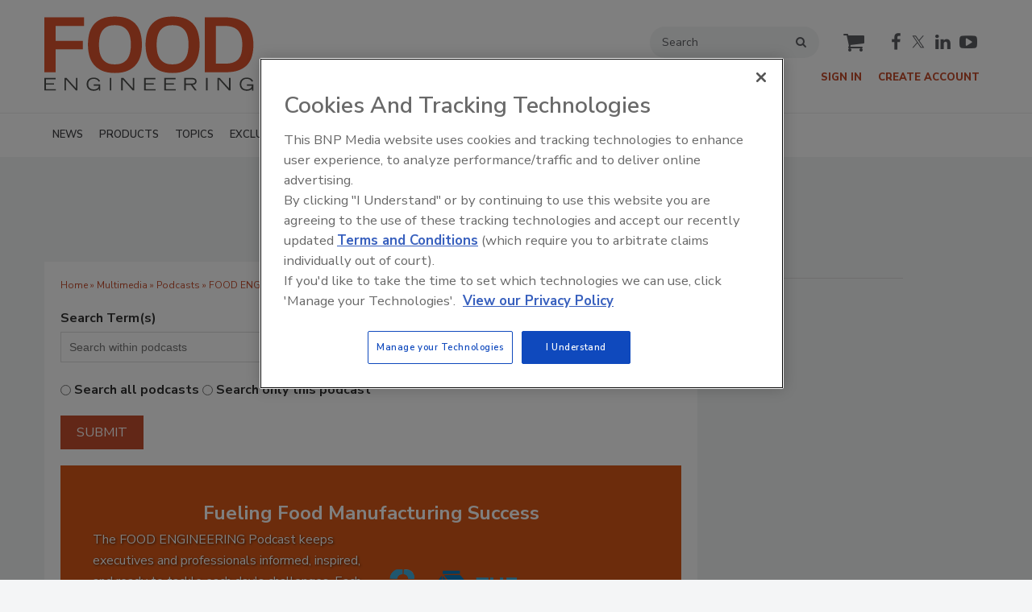

--- FILE ---
content_type: text/html; charset=utf-8
request_url: https://www.foodengineeringmag.com/media/podcasts/2594?audio_file_id=0&id_raw=2594&page=5
body_size: 17804
content:







<!DOCTYPE html>
<html class="no-js" lang="en" prefix="og: https://ogp.me/ns#">
  <head><script>(function(w,i,g){w[g]=w[g]||[];if(typeof w[g].push=='function')w[g].push(i)})
(window,'GTM-5JQSX8P','google_tags_first_party');</script><script>(function(w,d,s,l){w[l]=w[l]||[];(function(){w[l].push(arguments);})('set', 'developer_id.dY2E1Nz', true);
		var f=d.getElementsByTagName(s)[0],
		j=d.createElement(s);j.async=true;j.src='/4f8s/';
		f.parentNode.insertBefore(j,f);
		})(window,document,'script','dataLayer');</script>
      <script type="text/plain" class="optanon-category-C0001" src="https://bc.foodengineeringmag.com/script.js"></script>


<script src="https://cdn.onesignal.com/sdks/web/v16/OneSignalSDK.page.js" defer></script>
<script>
  window.OneSignalDeferred = window.OneSignalDeferred || [];
  OneSignalDeferred.push(async function(OneSignal) {
    await OneSignal.init({
      appId: "b6f6c9ae-4530-4289-a9aa-b0e826a5b835",
    });
  });
</script><script src="https://cdn.onesignal.com/sdks/web/v16/OneSignalSDK.page.js?v=1769783011"></script><script>window.OneSignalDeferred = window.OneSignalDeferred || [];
OneSignalDeferred.push(function(OneSignal)
{
  OneSignal.init(
  {
    appId: "b6f6c9ae-4530-4289-a9aa-b0e826a5b835",
    safari_web_id: "",
    notifyButton:
    {
      enable: true,
    },
    serviceWorkerParam:
    {
      scope: "/ext/resources/files/myCustomScope/"
    },
    serviceWorkerPath: "ext/resources/files/OneSignalSDKWorker.js",
  });
});</script>

    <link href="https://www.foodengineeringmag.com/media/podcasts/2594-food-engineering-podcast?page=5" rel="canonical">
    
    <meta charset="utf-8">
    <meta name="csrf-param" content="authenticity_token" />
<meta name="csrf-token" content="kkYRnmgNLNBd42fgYZYpY6lQ+XQ7ywl+wFQbQs8XXHYxOG4ay9ZgY8Yh6eyTZuiQkBYxxAB7lr0kcxcPQX1ahQ==" />

    <meta name="viewport" content="width=device-width, initial-scale=1.0">
    <meta name="timestamp" value="2026-01-30 09:23:31 -0500">
    <meta name="description" content="Welcome to Food Engineering’s Podcast page. FE’s podcast channel provides you with exclusive and engaging industry coverage in an audio format. Recordings have been selected to keep food manufacturing and operations professionals up-to-date and informed." />
    <meta name="keywords" content="food engineering, podcasts" />
    <meta name="og:keywords" content="food engineering, podcasts" />
    
    <link rel="alternate" type="application/xml" title="Food Engineering  RSS Feed" href="https://www.foodengineeringmag.com/rss/articles" />
    
    <meta property="og:title" />
<meta property="og:description" />
<meta property="og:url" />
<meta property="og:type" content="Website" />

    
      
  
  
  <link rel="apple-touch-icon-precomposed" sizes="57x57" href="/images/favicon/apple-touch-icon-57x57.png" />
<link rel="apple-touch-icon-precomposed" sizes="114x114" href="/images/favicon/apple-touch-icon-114x114.png" />
<link rel="apple-touch-icon-precomposed" sizes="72x72" href="/images/favicon/apple-touch-icon-72x72.png" />
<link rel="apple-touch-icon-precomposed" sizes="144x144" href="/images/favicon/apple-touch-icon-144x144.png" />
<link rel="apple-touch-icon-precomposed" sizes="60x60" href="/images/favicon/apple-touch-icon-60x60.png" />
<link rel="apple-touch-icon-precomposed" sizes="120x120" href="/images/favicon/apple-touch-icon-120x120.png" />
<link rel="apple-touch-icon-precomposed" sizes="76x76" href="/images/favicon/apple-touch-icon-76x76.png" />
<link rel="apple-touch-icon-precomposed" sizes="152x152" href="/images/favicon/apple-touch-icon-152x152.png" />
<link rel="icon" type="image/png" href="/images/favicon/favicon-196x196.png" sizes="196x196" />
<link rel="icon" type="image/png" href="/images/favicon/favicon-96x96.png" sizes="96x96" />
<link rel="icon" type="image/png" href="/images/favicon/favicon-32x32.png" sizes="32x32" />
<link rel="icon" type="image/png" href="/images/favicon/favicon-16x16.png" sizes="16x16" />
<link rel="icon" type="image/png" href="/images/favicon/favicon-128.png" sizes="128x128" />
<meta name="application-name" content="foodengineeringmag"/>
<meta name="msapplication-TileColor" content="#FFFFFF" />
<meta name="msapplication-TileImage" content="/images/favicon/mstile-144x144.png" />
<meta name="msapplication-square70x70logo" content="/images/favicon/mstile-70x70.png" />
<meta name="msapplication-square150x150logo" content="/images/favicon/mstile-150x150.png" />
<meta name="msapplication-wide310x150logo" content="/images/favicon/mstile-310x150.png" />
<meta name="msapplication-square310x310logo" content="/images/favicon/mstile-310x310.png" />

    <script>
      window.homeVersionV2Enabled = true;
    </script>
<meta content="false" name="has-log-view" />
    <title>FOOD ENGINEERING Podcast - Page 5 | Food Engineering</title>
    <!-- Hide content until styles load to prevent FOUC -->
<style>
    body { visibility: hidden; }
    .styles-loaded body { visibility: visible; }
</style>


<!-- Non-blocking application.css -->
<link rel="preload" href="/stylesheets/application-v2.css?v=1769783011" as="style" onload="this.onload=null;this.rel=&#39;stylesheet&#39;;document.documentElement.classList.add(&#39;styles-loaded&#39;)" />
<noscript><link rel="stylesheet" media="screen" href="/stylesheets/application-v2.css?v=1769783011" /></noscript>

<!-- Non-blocking vendor stylesheets -->

<!-- Non-blocking client controlled custom CSS -->
    <link rel="preload" href="/ext/resources/foodengineeringmag.css?v=1769783011" as="style" onload="this.onload=null;this.rel=&#39;stylesheet&#39;" />
    <noscript><link rel="stylesheet" media="screen" href="/ext/resources/foodengineeringmag.css?v=1769783011" /></noscript>

      <link rel="stylesheet" media="print" href="/stylesheets/print.css?v=1769783011" />
  <link rel="dns-prefetch" href="//fonts.googleapis.com">
  <link rel="preconnect" href="//fonts.gstatic.com/" crossorigin>
    <link href='//fonts.googleapis.com/css?family=Nunito+Sans:400,600,700,800,900|Lora:ital,wght@0,400;0,600;1,400;1,600&display=swap' rel='stylesheet'>
  <link rel="stylesheet" media="screen" href="/stylesheets/config-sitelogo.css?v=1769783011" class="site-logo" />
  
    
    
    <script>window.BUILD_HASH = '1769783011';</script>
    <script src="/javascripts/jade.critical.min.js?v=1769783011"></script>
    <script src="/javascripts/jade.default.min.js?v=1769783011" defer="defer"></script>
<script src="/javascripts/application.js?v=1769783011" defer="defer"></script>
    
    
<!-- dataLayer scripts, place in head before GTM snippet -->
<script>var dataLayer = window.dataLayer || [];</script>
    <script>
      dataLayer.push({"id":2594,"topics":["FOOD ENGINEERING Podcast"],"title":"FOOD ENGINEERING Podcast","page_type":["media","podcast"],"date_posted":"07/20/2019","gated":false,"registered":false,"subscribed_user":false});
    </script>

<script>typeof window.dataLayer[0] === 'object' && !('page_type' in window.dataLayer[0]) && window.dataLayer.push({"id":2594,"topics":["FOOD ENGINEERING Podcast"],"title":"FOOD ENGINEERING Podcast","page_type":["media","podcast"],"date_posted":"07/20/2019","gated":false,"registered":false});</script>
<!-- End dataLayer -->

<!-- Google Tag Manager -->
<script>
//<![CDATA[
  (function(w,d,s,l,i){w[l]=w[l]||[];w[l].push({'gtm.start':
  new Date().getTime(),event:'gtm.js'});var f=d.getElementsByTagName(s)[0],
  j=d.createElement(s),dl=l!='dataLayer'?'&l='+l:'';j.async=true;j.src=
  '//www.googletagmanager.com/gtm.js?id='+i+dl;f.parentNode.insertBefore(j,f);
  })(window,document,'script','dataLayer','GTM-5JQSX8P');
//]]>
</script>
<!-- End Google Tag Manager -->

    <script>
  window.epub = window.epub || {};

    window.epub['AD_HISTORY_ENABLED'] = false;
</script>

      <!--[if lt IE 9]><script src="/javascripts/vendor/es5-shim.min.js?v=1769783011"></script><![endif]-->
  <script>
  var googletag = {
    cmd: []
  };

  var targeting = {"id":"2594","topic":["food_engineering_podcast"],"topic_id":["2594"],"page_type":["media","podcast"],"reg_user":"false","page_name":"food_engineering_podcast","subscribed_user":"false"};
</script>

<script async src="https://securepubads.g.doubleclick.net/tag/js/gpt.js"></script>

  
<script>var _document$querySelect, _document$querySelect2;

var $hasLogViewMeta = (_document$querySelect = document.querySelector('meta[name=has-log-view]')) === null || _document$querySelect === void 0 ? void 0 : _document$querySelect.getAttribute('content');
var $logViewUrlMeta = (_document$querySelect2 = document.querySelector('meta[name=log-view-url]')) === null || _document$querySelect2 === void 0 ? void 0 : _document$querySelect2.getAttribute('content');

if ($hasLogViewMeta === 'true') {
  var baseLogUrl = (typeof $logViewUrlMeta === "undefined" ? window.location.pathname : $logViewUrlMeta).replace(/(\d+)-[^/]+/g, '$1'); 
  var logUrl = baseLogUrl + '/log_view' + window.location.search;

  if (typeof navigator.sendBeacon === 'function') {
    navigator.sendBeacon(logUrl);
  } else {
    // Gotta love IE
    var request = new XMLHttpRequest();
    request.open('POST', logUrl, true);
    request.setRequestHeader('Content-Type', 'application/x-www-form-urlencoded; charset=UTF-8');
    request.send();
  }
}</script>
  </head>
  <body data-controller="media" data-action="show_podcast" data-prestitial-ad="false" data-poststitial-ad="false" data-dfp-prefix="/52040140/fe" data-is-microsite="0" class="cssanimations csstransitions">
    
    
    
<!-- Google Tag Manager (noscript) -->
<noscript><iframe src="https://www.googletagmanager.com/ns.html?id=GTM-5JQSX8P"
height="0" width="0" style="display:none;visibility:hidden"></iframe></noscript>
<!-- End Google Tag Manager (noscript) -->
    
      <div class=" -is-homepage-v2">
    <div class="mmenu-placeholder">

      <header class="main-header-wrapper"><div class="main-header"><div class="site-logo">
  <a href="/">
    <svg
      xmlns="http://www.w3.org/2000/svg"
      viewBox="0 0 272 97"
      class="svg-logo"
      preserveAspectRatio="xMinYMin meet"
      width="272"
      height="97"
      role="image"
    >
      <title>Food Engineering logo</title>
      <g fill="none" fill-rule="evenodd">
        <path
          fill="#4D4E4C"
          d="M0 80.282v16.314h14.81v-1.75H1.975V88.99h10.502v-1.751H1.975v-5.206h12.566v-1.751H0M26.025 80.282h2.805l12.14 13.42v-13.42h1.975v16.314H40.97L27.91 82.032v14.564h-1.885V80.282M72.522 88.675v8.056h-1.75v-2.378C69.672 95.632 67.899 97 64.22 97c-6.329 0-9.313-3.792-9.313-8.527 0-5.611 3.793-8.595 9.291-8.595 3.882 0 6.865 1.751 8.077 4.488l-1.66.876c-1.28-2.918-4.286-3.703-6.486-3.703-4.577 0-7.202 2.535-7.202 7.181 0 3.747 2.534 6.53 7.383 6.53 2.961 0 6.147-1.436 6.418-4.825h-6.621v-1.75h8.415M84.915 96.596h1.975V80.282h-1.975zM99.746 80.282h2.805l12.141 13.42v-13.42h1.974v16.314h-1.974l-13.061-14.564v14.564h-1.885V80.282M129.579 80.282h14.541v1.75h-12.567v5.208h10.503v1.75h-10.503v5.856h12.838v1.75h-14.812V80.282M155.604 80.282h14.542v1.75h-12.568v5.208h10.502v1.75h-10.502v5.856h12.837v1.75h-14.811V80.282M181.629 80.282h9.425c2.603 0 6.419.561 6.419 4.555 0 3.412-3.165 4.399-5.14 4.489l5.386 7.27h-2.446l-5.251-7.225h-6.418v7.225h-1.975V80.282zm1.975 7.338h7.001c2.85 0 4.982-.404 4.982-2.805 0-2.379-2.132-2.783-4.982-2.783h-7.001v5.588zM209.803 96.596h1.975V80.282h-1.975zM224.635 80.282h2.805l12.14 13.42v-13.42h1.976v16.314h-1.976l-13.059-14.564v14.564h-1.886V80.282M271.133 88.675v8.056h-1.751v-2.378C268.283 95.632 266.51 97 262.83 97c-6.329 0-9.313-3.792-9.313-8.527 0-5.611 3.792-8.595 9.29-8.595 3.881 0 6.867 1.751 8.078 4.488l-1.66.876c-1.28-2.918-4.287-3.703-6.485-3.703-4.578 0-7.203 2.535-7.203 7.181 0 3.747 2.535 6.53 7.383 6.53 2.962 0 6.147-1.436 6.418-4.825h-6.62v-1.75h8.415"
        />
        <path
          fill="#DF542F"
          d="M0 1.58v71.396h14.63V43.098h35.337V32.075H14.63V12.809h36.986V1.58H0M91.485.55c7.006 0 12.791 1.013 17.359 3.038 4.567 2.027 8.156 4.739 10.767 8.139 2.609 3.4 4.43 7.299 5.46 11.694 1.03 4.396 1.545 8.963 1.545 13.702 0 4.877-.566 9.529-1.7 13.959-1.133 4.431-3.056 8.33-5.769 11.694-2.714 3.366-6.32 6.062-10.817 8.088-4.5 2.026-10.115 3.039-16.845 3.039-6.663 0-12.227-1.013-16.69-3.039-4.465-2.026-8.054-4.722-10.766-8.088-2.715-3.364-4.636-7.263-5.77-11.694-1.133-4.43-1.699-9.082-1.699-13.959 0-4.739.514-9.306 1.545-13.702 1.03-4.395 2.849-8.294 5.46-11.694 2.61-3.4 6.164-6.112 10.663-8.139C78.726 1.563 84.479.55 91.485.55m.618 62.123c4.121 0 7.503-.755 10.148-2.266 2.644-1.51 4.703-3.468 6.182-5.873 1.476-2.403 2.488-5.134 3.039-8.19.549-3.056.824-6.13.824-9.221 0-3.297-.293-6.456-.875-9.479-.585-3.021-1.633-5.7-3.143-8.036-1.511-2.333-3.572-4.206-6.182-5.614-2.611-1.407-5.908-2.112-9.89-2.112h-1.442c-3.984 0-7.264.705-9.839 2.112-2.576 1.408-4.602 3.281-6.079 5.614-1.478 2.336-2.508 5.015-3.09 8.036-.585 3.023-.876 6.182-.876 9.479 0 3.091.258 6.165.773 9.221.514 3.056 1.51 5.787 2.987 8.19 1.476 2.405 3.503 4.363 6.079 5.873 2.575 1.511 5.923 2.266 10.045 2.266h1.339M166.279.55c7.006 0 12.791 1.013 17.36 3.038 4.566 2.027 8.155 4.739 10.766 8.139 2.61 3.4 4.43 7.299 5.46 11.694 1.031 4.396 1.545 8.963 1.545 13.702 0 4.877-.565 9.529-1.7 13.959-1.133 4.431-3.056 8.33-5.769 11.694-2.713 3.366-6.32 6.062-10.817 8.088-4.5 2.026-10.114 3.039-16.845 3.039-6.663 0-12.225-1.013-16.69-3.039-4.465-2.026-8.054-4.722-10.766-8.088-2.715-3.364-4.635-7.263-5.77-11.694-1.132-4.43-1.699-9.082-1.699-13.959 0-4.739.514-9.306 1.545-13.702 1.03-4.395 2.849-8.294 5.46-11.694 2.611-3.4 6.164-6.112 10.663-8.139C153.521 1.563 159.273.55 166.279.55m.618 62.123c4.122 0 7.503-.755 10.148-2.266 2.644-1.51 4.703-3.468 6.183-5.873 1.475-2.403 2.487-5.134 3.039-8.19.548-3.056.823-6.13.823-9.221 0-3.297-.293-6.456-.875-9.479-.585-3.021-1.633-5.7-3.143-8.036-1.51-2.333-3.572-4.206-6.181-5.614-2.612-1.407-5.908-2.112-9.891-2.112h-1.441c-3.985 0-7.265.705-9.839 2.112-2.576 1.408-4.603 3.281-6.079 5.614-1.479 2.336-2.509 5.015-3.09 8.036-.586 3.023-.877 6.182-.877 9.479 0 3.091.259 6.165.773 9.221s1.51 5.787 2.988 8.19c1.475 2.405 3.503 4.363 6.079 5.873 2.574 1.511 5.923 2.266 10.045 2.266h1.338M208.209 1.58h25.859c12.775 0 22.166 3.005 28.177 9.014 6.01 6.012 9.015 14.923 9.015 26.735 0 5.289-.602 10.115-1.802 14.474-1.203 4.364-3.213 8.125-6.027 11.283-2.819 3.16-6.561 5.598-11.231 7.314-4.671 1.717-10.474 2.576-17.41 2.576h-26.581V1.58zm14.319 11.229v48.937h12.262c4.326 0 7.915-.567 10.766-1.699 2.848-1.134 5.116-2.748 6.798-4.843 1.683-2.094 2.851-4.652 3.503-7.676.654-3.021.98-6.42.98-10.199 0-8.309-1.82-14.474-5.46-18.493-3.643-4.018-9.411-6.027-17.309-6.027h-11.54z"
        />
      </g>
    </svg>
  </a>
</div>
<div class="main-header__top-nav-actions"><nav class="top-nav"><div class="quick-search-wrapper"><a class="top-nav__search-link" href="/search" id="top-nav-search-link"><span class="top-nav__search-link-label">search</span></a><div class="quick-search" id="quick-search" role="search">
  <form id="quick-search-form" name="quick-search" method="get" action="/search">
    <label for="q" alt="search" class="quick-search__label">Search</label>
    <input type="search" name="q" id="q" placeholder="Search" tabindex="1" value="Search" onfocus="this.value = ''" />
    <button class="quick-search__button">
      search
    </button>
    <button class="quick-search__close-button">
      close search
    </button>
  </form>

      <section class="editorial-content header-below-search">

    <div class="editorial-content__details">



    </div>
  </section>

</div>
</div><div class="cart-social-wrapper" id="cart-social-wrapper"><a class="top-nav__cart-link" href="/cart"><span class="top-nav__cart-link-label">cart</span></a><div class="main-header__social-links"><a href="https://www.facebook.com/FoodEngineering" target="_blank" class="facebook"><span class="facebook__text">facebook</span></a>
<a href="https://twitter.com/FoodEng" target="_blank" class="twitter"><span class="twitter__text">twitter</span></a>
<a href="https://www.linkedin.com/company/food-engineering-magazine" target="_blank" class="linkedin"><span class="linkedin__text">linkedin</span></a>
<a href="https://www.youtube.com/user/FoodEngineeringMag" target="_blank" class="youtube"><span class="youtube__text">youtube</span></a></div></div></nav><nav class="user-actions" id="user-actions"><ul class="user-actions__list"><li class="user-actions__signin"><a class="user-actions__signin-link" href="https://bnp.dragonforms.com/init.do?pk=X_W_WRSIGN&amp;returnurl=https://www.foodengineeringmag.com/user/omeda?referer=https://www.foodengineeringmag.com/&amp;omedasite=FoodEngineering_Login">Sign In</a></li><li class="user-actions__register"><a class="user-actions__register-link" href="https://bnp.dragonforms.com/init.do?pk=X_W_WRCREATE&amp;returnurl=https://www.foodengineeringmag.com/user/omeda?referer=https://www.foodengineeringmag.com/&amp;omedasite=FE_Create">Create Account</a></li><li class="user-actions__signout"><a class="user-actions__signout-link" href="/user/logout">Sign Out</a></li><li class="user-actions__account user-actions__account-link">My Account</li></ul></nav></div><div class="main-header__mobile-action"><a class="search-nav-link" href="#" id="search-nav-link"></a><a class="main-header__hamburger-nav-link" href="#" id="hamburger-nav-link"></a></div></div><nav class="main-nav main-nav--horizontal"><div class="wrapper"><div class="site-logo">
  <a href="/">
    <svg
      xmlns="http://www.w3.org/2000/svg"
      viewBox="0 0 272 97"
      class="svg-logo"
      preserveAspectRatio="xMinYMin meet"
      width="272"
      height="97"
      role="image"
    >
      <title>Food Engineering logo</title>
      <g fill="none" fill-rule="evenodd">
        <path
          fill="#4D4E4C"
          d="M0 80.282v16.314h14.81v-1.75H1.975V88.99h10.502v-1.751H1.975v-5.206h12.566v-1.751H0M26.025 80.282h2.805l12.14 13.42v-13.42h1.975v16.314H40.97L27.91 82.032v14.564h-1.885V80.282M72.522 88.675v8.056h-1.75v-2.378C69.672 95.632 67.899 97 64.22 97c-6.329 0-9.313-3.792-9.313-8.527 0-5.611 3.793-8.595 9.291-8.595 3.882 0 6.865 1.751 8.077 4.488l-1.66.876c-1.28-2.918-4.286-3.703-6.486-3.703-4.577 0-7.202 2.535-7.202 7.181 0 3.747 2.534 6.53 7.383 6.53 2.961 0 6.147-1.436 6.418-4.825h-6.621v-1.75h8.415M84.915 96.596h1.975V80.282h-1.975zM99.746 80.282h2.805l12.141 13.42v-13.42h1.974v16.314h-1.974l-13.061-14.564v14.564h-1.885V80.282M129.579 80.282h14.541v1.75h-12.567v5.208h10.503v1.75h-10.503v5.856h12.838v1.75h-14.812V80.282M155.604 80.282h14.542v1.75h-12.568v5.208h10.502v1.75h-10.502v5.856h12.837v1.75h-14.811V80.282M181.629 80.282h9.425c2.603 0 6.419.561 6.419 4.555 0 3.412-3.165 4.399-5.14 4.489l5.386 7.27h-2.446l-5.251-7.225h-6.418v7.225h-1.975V80.282zm1.975 7.338h7.001c2.85 0 4.982-.404 4.982-2.805 0-2.379-2.132-2.783-4.982-2.783h-7.001v5.588zM209.803 96.596h1.975V80.282h-1.975zM224.635 80.282h2.805l12.14 13.42v-13.42h1.976v16.314h-1.976l-13.059-14.564v14.564h-1.886V80.282M271.133 88.675v8.056h-1.751v-2.378C268.283 95.632 266.51 97 262.83 97c-6.329 0-9.313-3.792-9.313-8.527 0-5.611 3.792-8.595 9.29-8.595 3.881 0 6.867 1.751 8.078 4.488l-1.66.876c-1.28-2.918-4.287-3.703-6.485-3.703-4.578 0-7.203 2.535-7.203 7.181 0 3.747 2.535 6.53 7.383 6.53 2.962 0 6.147-1.436 6.418-4.825h-6.62v-1.75h8.415"
        />
        <path
          fill="#DF542F"
          d="M0 1.58v71.396h14.63V43.098h35.337V32.075H14.63V12.809h36.986V1.58H0M91.485.55c7.006 0 12.791 1.013 17.359 3.038 4.567 2.027 8.156 4.739 10.767 8.139 2.609 3.4 4.43 7.299 5.46 11.694 1.03 4.396 1.545 8.963 1.545 13.702 0 4.877-.566 9.529-1.7 13.959-1.133 4.431-3.056 8.33-5.769 11.694-2.714 3.366-6.32 6.062-10.817 8.088-4.5 2.026-10.115 3.039-16.845 3.039-6.663 0-12.227-1.013-16.69-3.039-4.465-2.026-8.054-4.722-10.766-8.088-2.715-3.364-4.636-7.263-5.77-11.694-1.133-4.43-1.699-9.082-1.699-13.959 0-4.739.514-9.306 1.545-13.702 1.03-4.395 2.849-8.294 5.46-11.694 2.61-3.4 6.164-6.112 10.663-8.139C78.726 1.563 84.479.55 91.485.55m.618 62.123c4.121 0 7.503-.755 10.148-2.266 2.644-1.51 4.703-3.468 6.182-5.873 1.476-2.403 2.488-5.134 3.039-8.19.549-3.056.824-6.13.824-9.221 0-3.297-.293-6.456-.875-9.479-.585-3.021-1.633-5.7-3.143-8.036-1.511-2.333-3.572-4.206-6.182-5.614-2.611-1.407-5.908-2.112-9.89-2.112h-1.442c-3.984 0-7.264.705-9.839 2.112-2.576 1.408-4.602 3.281-6.079 5.614-1.478 2.336-2.508 5.015-3.09 8.036-.585 3.023-.876 6.182-.876 9.479 0 3.091.258 6.165.773 9.221.514 3.056 1.51 5.787 2.987 8.19 1.476 2.405 3.503 4.363 6.079 5.873 2.575 1.511 5.923 2.266 10.045 2.266h1.339M166.279.55c7.006 0 12.791 1.013 17.36 3.038 4.566 2.027 8.155 4.739 10.766 8.139 2.61 3.4 4.43 7.299 5.46 11.694 1.031 4.396 1.545 8.963 1.545 13.702 0 4.877-.565 9.529-1.7 13.959-1.133 4.431-3.056 8.33-5.769 11.694-2.713 3.366-6.32 6.062-10.817 8.088-4.5 2.026-10.114 3.039-16.845 3.039-6.663 0-12.225-1.013-16.69-3.039-4.465-2.026-8.054-4.722-10.766-8.088-2.715-3.364-4.635-7.263-5.77-11.694-1.132-4.43-1.699-9.082-1.699-13.959 0-4.739.514-9.306 1.545-13.702 1.03-4.395 2.849-8.294 5.46-11.694 2.611-3.4 6.164-6.112 10.663-8.139C153.521 1.563 159.273.55 166.279.55m.618 62.123c4.122 0 7.503-.755 10.148-2.266 2.644-1.51 4.703-3.468 6.183-5.873 1.475-2.403 2.487-5.134 3.039-8.19.548-3.056.823-6.13.823-9.221 0-3.297-.293-6.456-.875-9.479-.585-3.021-1.633-5.7-3.143-8.036-1.51-2.333-3.572-4.206-6.181-5.614-2.612-1.407-5.908-2.112-9.891-2.112h-1.441c-3.985 0-7.265.705-9.839 2.112-2.576 1.408-4.603 3.281-6.079 5.614-1.479 2.336-2.509 5.015-3.09 8.036-.586 3.023-.877 6.182-.877 9.479 0 3.091.259 6.165.773 9.221s1.51 5.787 2.988 8.19c1.475 2.405 3.503 4.363 6.079 5.873 2.574 1.511 5.923 2.266 10.045 2.266h1.338M208.209 1.58h25.859c12.775 0 22.166 3.005 28.177 9.014 6.01 6.012 9.015 14.923 9.015 26.735 0 5.289-.602 10.115-1.802 14.474-1.203 4.364-3.213 8.125-6.027 11.283-2.819 3.16-6.561 5.598-11.231 7.314-4.671 1.717-10.474 2.576-17.41 2.576h-26.581V1.58zm14.319 11.229v48.937h12.262c4.326 0 7.915-.567 10.766-1.699 2.848-1.134 5.116-2.748 6.798-4.843 1.683-2.094 2.851-4.652 3.503-7.676.654-3.021.98-6.42.98-10.199 0-8.309-1.82-14.474-5.46-18.493-3.643-4.018-9.411-6.027-17.309-6.027h-11.54z"
        />
      </g>
    </svg>
  </a>
</div>
<div class='navigation' id='primaryNav'><ul class='level1'><li class='level1-li first '><a data-background-image="" data-eventname="nav-menu-primaryNav" data-eventcategory="click" data-eventaction="primaryNav-link" data-eventlabel="text: NEWS|url: /topics/2694-latest-headlines" class="link2" href="/topics/2694-latest-headlines">NEWS</a><ul class='level2'><li class='level2-li first '><a data-background-image="" data-eventname="nav-menu-primaryNav" data-eventcategory="click" data-eventaction="primaryNav-link" data-eventlabel="text: Latest Headlines
|url: /topics/2694-latest-headlines" class="link1" href="/topics/2694-latest-headlines">Latest Headlines
</a></li><li class='level2-li  '><a data-background-image="" data-eventname="nav-menu-primaryNav" data-eventcategory="click" data-eventaction="primaryNav-link" data-eventlabel="text: Manufacturing News
|url: /topics/2623-manufacturing-news" class="link1" href="/topics/2623-manufacturing-news">Manufacturing News
</a></li><li class='level2-li  '><a data-background-image="" data-eventname="nav-menu-primaryNav" data-eventcategory="click" data-eventaction="primaryNav-link" data-eventlabel="text: People &amp; Industry News
|url: /topics/2626-people-industry-news" class="link1" href="/topics/2626-people-industry-news">People &amp; Industry News
</a></li><li class='level2-li  '><a data-background-image="" data-eventname="nav-menu-primaryNav" data-eventcategory="click" data-eventaction="primaryNav-link" data-eventlabel="text: Plant Openings
|url: /topics/2624-plant-openings" class="link1" href="/topics/2624-plant-openings">Plant Openings
</a></li><li class='level2-li  '><a data-background-image="" data-eventname="nav-menu-primaryNav" data-eventcategory="click" data-eventaction="primaryNav-link" data-eventlabel="text: Recalls|url: /keywords/1308-recalls" class="link1" href="/keywords/1308-recalls">Recalls</a></li><li class='level2-li  '><a data-background-image="" data-eventname="nav-menu-primaryNav" data-eventcategory="click" data-eventaction="primaryNav-link" data-eventlabel="text: Regulatory Watch
|url: /topics/2625-regulatory-watch" class="link1" href="/topics/2625-regulatory-watch">Regulatory Watch
</a></li><li class='level2-li  last'><a data-background-image="" data-eventname="nav-menu-primaryNav" data-eventcategory="click" data-eventaction="primaryNav-link" data-eventlabel="text: Supplier News|url: /topics/16671-supplier-news" class="link1" href="/topics/16671-supplier-news">Supplier News</a></li></ul></li><li class='level1-li  '><a data-background-image="" data-eventname="nav-menu-primaryNav" data-eventcategory="click" data-eventaction="primaryNav-link" data-eventlabel="text: PRODUCTS|url: /topics/2627-new-plant-products" class="link2" href="/topics/2627-new-plant-products">PRODUCTS</a><ul class='level2'><li class='level2-li first '><a data-background-image="" data-eventname="nav-menu-primaryNav" data-eventcategory="click" data-eventaction="primaryNav-link" data-eventlabel="text: New Plant Products|url: /topics/2627-new-plant-products" class="link1" href="/topics/2627-new-plant-products">New Plant Products</a></li><li class='level2-li  last'><a data-background-image="" data-eventname="nav-menu-primaryNav" data-eventcategory="click" data-eventaction="primaryNav-link" data-eventlabel="text: New Retail Products|url: /topics/16670-new-retail-products" class="link1" href="/topics/16670-new-retail-products">New Retail Products</a></li></ul></li><li class='level1-li  '><a data-background-image="" data-eventname="nav-menu-primaryNav" data-eventcategory="click" data-eventaction="primaryNav-link" data-eventlabel="text: TOPICS|url: /topics" class="link2" href="/topics">TOPICS</a><ul class='level2'><li class='level2-li first '><a data-background-image="" data-eventname="nav-menu-primaryNav" data-eventcategory="click" data-eventaction="primaryNav-link" data-eventlabel="text: Alternative Protein|url: /topics/16669-alternative-protein" class="link1" href="/topics/16669-alternative-protein">Alternative Protein</a></li><li class='level2-li  '><a data-background-image="" data-eventname="nav-menu-primaryNav" data-eventcategory="click" data-eventaction="primaryNav-link" data-eventlabel="text: Automation
|url: /topics/2630-automation" class="link1" href="/topics/2630-automation">Automation
</a></li><li class='level2-li  '><a data-background-image="" data-eventname="nav-menu-primaryNav" data-eventcategory="click" data-eventaction="primaryNav-link" data-eventlabel="text: Cannabis|url: /topics/16631-cannabis" class="link1" href="/topics/16631-cannabis">Cannabis</a></li><li class='level2-li  '><a data-background-image="" data-eventname="nav-menu-primaryNav" data-eventcategory="click" data-eventaction="primaryNav-link" data-eventlabel="text: Cleaning | Sanitation|url: /topics/16698-cleaning-sanitation" class="link1" href="/topics/16698-cleaning-sanitation">Cleaning | Sanitation</a></li><li class='level2-li  '><a data-background-image="" data-eventname="nav-menu-primaryNav" data-eventcategory="click" data-eventaction="primaryNav-link" data-eventlabel="text: Cross-Functional Food Innovation|url: /topics/16717-cross-functional-food-innovation" class="link1" href="/topics/16717-cross-functional-food-innovation">Cross-Functional Food Innovation</a></li><li class='level2-li  '><a data-background-image="" data-eventname="nav-menu-primaryNav" data-eventcategory="click" data-eventaction="primaryNav-link" data-eventlabel="text: Fabulous Food Plants|url: /topics/2640-fabulous-food-plants" class="link1" href="/topics/2640-fabulous-food-plants">Fabulous Food Plants</a></li><li class='level2-li  '><a data-background-image="" data-eventname="nav-menu-primaryNav" data-eventcategory="click" data-eventaction="primaryNav-link" data-eventlabel="text: Food Safety
|url: /topics/2628-food-safety" class="link1" href="/topics/2628-food-safety">Food Safety
</a></li><li class='level2-li  '><a data-background-image="" data-eventname="nav-menu-primaryNav" data-eventcategory="click" data-eventaction="primaryNav-link" data-eventlabel="text: Maintenance Strategies|url: /topics/16697-maintenance-strategies" class="link1" href="/topics/16697-maintenance-strategies">Maintenance Strategies</a></li><li class='level2-li  '><a data-background-image="" data-eventname="nav-menu-primaryNav" data-eventcategory="click" data-eventaction="primaryNav-link" data-eventlabel="text: OEE|url: /topics/16699-oee" class="link1" href="/topics/16699-oee">OEE</a></li><li class='level2-li  '><a data-background-image="" data-eventname="nav-menu-primaryNav" data-eventcategory="click" data-eventaction="primaryNav-link" data-eventlabel="text: Packaging
|url: /topics/2632-packaging" class="link1" href="/topics/2632-packaging">Packaging
</a></li><li class='level2-li  '><a data-background-image="" data-eventname="nav-menu-primaryNav" data-eventcategory="click" data-eventaction="primaryNav-link" data-eventlabel="text: Sustainability
|url: /topics/2629-sustainability" class="link1" href="/topics/2629-sustainability">Sustainability
</a></li><li class='level2-li  last'><a data-background-image="" data-eventname="nav-menu-primaryNav" data-eventcategory="click" data-eventaction="primaryNav-link" data-eventlabel="text: More|url: /topics" class="link1" href="/topics">More</a></li></ul></li><li class='level1-li  '><a data-background-image="" data-eventname="nav-menu-primaryNav" data-eventcategory="click" data-eventaction="primaryNav-link" data-eventlabel="text: EXCLUSIVES|url: #" class="link2" href="#">EXCLUSIVES</a><ul class='level2'><li class='level2-li first '><a data-background-image="" data-eventname="nav-menu-primaryNav" data-eventcategory="click" data-eventaction="primaryNav-link" data-eventlabel="text: Plant Construction Survey|url: /topics/2641-plant-construction-survey" class="link1" href="/topics/2641-plant-construction-survey">Plant Construction Survey</a></li><li class='level2-li  '><a data-background-image="" data-eventname="nav-menu-primaryNav" data-eventcategory="click" data-eventaction="primaryNav-link" data-eventlabel="text: Plant of the Year|url: /topics/2637-plant-of-the-year" class="link1" href="/topics/2637-plant-of-the-year">Plant of the Year</a></li><li class='level2-li  '><a data-background-image="" data-eventname="nav-menu-primaryNav" data-eventcategory="click" data-eventaction="primaryNav-link" data-eventlabel="text: Sustainable Plant of the Year|url: /topics/2638-sustainable-plant-of-the-year" class="link1" href="/topics/2638-sustainable-plant-of-the-year">Sustainable Plant of the Year</a></li><li class='level2-li  '><a data-background-image="" data-eventname="nav-menu-primaryNav" data-eventcategory="click" data-eventaction="primaryNav-link" data-eventlabel="text: State of Food Manufacturing
|url: /topics/2683-state-of-food-manufacturing" class="link1" href="/topics/2683-state-of-food-manufacturing">State of Food Manufacturing
</a></li><li class='level2-li  last'><a data-background-image="" data-eventname="nav-menu-primaryNav" data-eventcategory="click" data-eventaction="primaryNav-link" data-eventlabel="text: Top 100 Food &amp; Beverage Companies

|url: /topics/2639-top-100-food-beverage-companies" class="link1" href="/topics/2639-top-100-food-beverage-companies">Top 100 Food &amp; Beverage Companies

</a></li></ul></li><li class='level1-li  '><a data-background-image="" data-eventname="nav-menu-primaryNav" data-eventcategory="click" data-eventaction="primaryNav-link" data-eventlabel="text: MEDIA|url: /media" class="link2" href="/media">MEDIA</a><ul class='level2'><li class='level2-li first '><a data-background-image="" data-eventname="nav-menu-primaryNav" data-eventcategory="click" data-eventaction="primaryNav-link" data-eventlabel="text: Podcasts|url: /media/podcasts/2594" class="link1" href="/media/podcasts/2594">Podcasts</a></li><li class='level2-li  '><a data-background-image="" data-eventname="nav-menu-primaryNav" data-eventcategory="click" data-eventaction="primaryNav-link" data-eventlabel="text: Videos
|url: /videos" class="link1" href="/videos">Videos
</a></li><li class='level2-li  '><a data-background-image="" data-eventname="nav-menu-primaryNav" data-eventcategory="click" data-eventaction="primaryNav-link" data-eventlabel="text: Webinars|url: /events/category/2141" class="link1" href="/events/category/2141">Webinars</a></li><li class='level2-li  last'><a data-background-image="" data-eventname="nav-menu-primaryNav" data-eventcategory="click" data-eventaction="primaryNav-link" data-eventlabel="text: White Papers|url: /topics/16614-white-papers" class="link1" href="/topics/16614-white-papers">White Papers</a></li></ul></li><li class='level1-li  '><a target="_blank" data-background-image="" data-eventname="nav-menu-primaryNav" data-eventcategory="click" data-eventaction="primaryNav-link" data-eventlabel="text: FOOD MASTER|url: https://www.foodmaster.com/" class="link2" href="https://www.foodmaster.com/">FOOD MASTER</a></li><li class='level1-li  '><a data-background-image="" data-eventname="nav-menu-primaryNav" data-eventcategory="click" data-eventaction="primaryNav-link" data-eventlabel="text: EVENTS|url: /events" class="link2" href="/events">EVENTS</a><ul class='level2'><li class='level2-li first '><a target="_blank" data-background-image="" data-eventname="nav-menu-primaryNav" data-eventcategory="click" data-eventaction="primaryNav-link" data-eventlabel="text: Food Automation &amp; Manufacturing Symposium and Expo|url: /food-automation-symposium" class="link1" href="/food-automation-symposium">Food Automation &amp; Manufacturing Symposium and Expo</a></li><li class='level2-li  last'><a data-background-image="" data-eventname="nav-menu-primaryNav" data-eventcategory="click" data-eventaction="primaryNav-link" data-eventlabel="text: Industry Events|url: /events" class="link1" href="/events">Industry Events</a></li></ul></li><li class='level1-li  '><a data-background-image="" data-eventname="nav-menu-primaryNav" data-eventcategory="click" data-eventaction="primaryNav-link" data-eventlabel="text: RESOURCES|url: #" class="link2" href="#">RESOURCES</a><ul class='level2'><li class='level2-li first '><a target="_blank" data-background-image="" data-eventname="nav-menu-primaryNav" data-eventcategory="click" data-eventaction="primaryNav-link" data-eventlabel="text: Newsletter|url: https://bnp.dragonforms.com/FEeNews?pk=X_W_NLHOMENAV" class="link1" href="https://bnp.dragonforms.com/FEeNews?pk=X_W_NLHOMENAV">Newsletter</a></li><li class='level2-li  '><a target="_blank" data-background-image="" data-eventname="nav-menu-primaryNav" data-eventcategory="click" data-eventaction="primaryNav-link" data-eventlabel="text: Custom Content &amp; Marketing Services|url: https://bnpengage.com/" class="link1" href="https://bnpengage.com/">Custom Content &amp; Marketing Services</a></li><li class='level2-li  '><a data-background-image="" data-eventname="nav-menu-primaryNav" data-eventcategory="click" data-eventaction="primaryNav-link" data-eventlabel="text: FE Store
|url: /products" class="link1" href="/products">FE Store
</a></li><li class='level2-li  '><a data-background-image="" data-eventname="nav-menu-primaryNav" data-eventcategory="click" data-eventaction="primaryNav-link" data-eventlabel="text: Government Links|url: /government-links" class="link1" href="/government-links">Government Links</a></li><li class='level2-li  '><a data-background-image="" data-eventname="nav-menu-primaryNav" data-eventcategory="click" data-eventaction="primaryNav-link" data-eventlabel="text: Industry Associations
|url: /industryassociations" class="link1" href="/industryassociations">Industry Associations
</a></li><li class='level2-li  '><a target="_blank" data-background-image="" data-eventname="nav-menu-primaryNav" data-eventcategory="click" data-eventaction="primaryNav-link" data-eventlabel="text: Market Research|url: https://www.myclearopinioninsightshub.com/" class="link1" href="https://www.myclearopinioninsightshub.com/">Market Research</a></li><li class='level2-li  '><a data-background-image="" data-eventname="nav-menu-primaryNav" data-eventcategory="click" data-eventaction="primaryNav-link" data-eventlabel="text: Sponsor Insights|url: /topics/13738-sponsored-content" class="link1" href="/topics/13738-sponsored-content">Sponsor Insights</a></li><li class='level2-li  last'><a data-background-image="" data-eventname="nav-menu-primaryNav" data-eventcategory="click" data-eventaction="primaryNav-link" data-eventlabel="text: Classified Ads
|url: /classifieds" class="link1" href="/classifieds">Classified Ads
</a></li></ul></li><li class='level1-li  '><a data-background-image="" data-eventname="nav-menu-primaryNav" data-eventcategory="click" data-eventaction="primaryNav-link" data-eventlabel="text: EMAGAZINE|url: /emagazine" class="link2" href="/emagazine">EMAGAZINE</a><ul class='level2'><li class='level2-li first '><a data-background-image="" data-eventname="nav-menu-primaryNav" data-eventcategory="click" data-eventaction="primaryNav-link" data-eventlabel="text: eMagazine|url: /emagazine" class="link1" href="/emagazine">eMagazine</a></li><li class='level2-li  '><a data-background-image="" data-eventname="nav-menu-primaryNav" data-eventcategory="click" data-eventaction="primaryNav-link" data-eventlabel="text: Archive Issue|url: /publications/3" class="link1" href="/publications/3">Archive Issue</a></li><li class='level2-li  last'><a data-background-image="" data-eventname="nav-menu-primaryNav" data-eventcategory="click" data-eventaction="primaryNav-link" data-eventlabel="text: Advertise|url: /advertise" class="link1" href="/advertise">Advertise</a></li></ul></li><li class='level1-li  last'><a target="_blank" data-background-image="" data-eventname="nav-menu-primaryNav" data-eventcategory="click" data-eventaction="primaryNav-link" data-eventlabel="text: SIGN UP!|url: https://bnp.dragonforms.com/FEeNews?pk=X_W_NLHOMENAV" class="link2" href="https://bnp.dragonforms.com/FEeNews?pk=X_W_NLHOMENAV">SIGN UP!</a></li></ul></div></div></nav></header>

      <div class="ad-leaderboard-container">
        <div id="div-gpt-ad-leaderboard" class="advertisement"></div>
      </div>

      <div class="container  ">
        <div id="section-2" class="main-body page-show-podcast">
  <div id="breadcrumbs" class="breadcrumbs"><a class="" href="/">Home</a> &raquo; <a class="" href="/media">Multimedia</a> &raquo; <a class="" href="/media/podcasts">Podcasts</a> &raquo; FOOD ENGINEERING Podcast</div>
  

    <form name="filter-results-search-form" id="filter-results-search-form" class="podcast-search form" action="/search" accept-charset="UTF-8" method="get"><input name="utf8" type="hidden" value="&#x2713;" />
    <input type="hidden" name="datatype" id="datatype" value="audio" />
    <input type="hidden" name="podcast_id" id="podcast_id" value="2594" />
  
    <div class="podcast-search__wrapper">
      <div class="form-field field-search-terms">
        <label for="q">Search Term(s)</label>
        <input type="text" name="q" id="q" value="" placeholder="Search within podcasts" />
      </div>
  
      <div class="field-search-wrapper">
        <div class="form-field field-search-options">
          <input type="radio" name="podcast_new_search" id="podcast_new_search_new_search" value="new_search" tabindex="1" />
          <label for="podcast_search_type_new">Search all podcasts</label>
  
          <input type="radio" name="podcast_new_search" id="podcast_new_search_within_search" value="within_search" tabindex="1" />
          <label for="podcast_search_type_within">Search only this podcast</label>
        </div>
  
        <div class="form-buttons">
          <input type="submit" name="Submit" value="Submit" class="submit-form-button" data-disable-with="Submit" />
        </div>
      </div>
    </div>
</form>  

  <section class="main-podcast -has-image"><div class="main-podcast__image" style="background: #222; background-image: url(&#39;https://www.foodengineeringmag.com/ext/resources/Podcasts/orange.webp?height=632&amp;t=1764096608&amp;width=950&#39;)"><div class="main-podcast__details"><h1 class="main-podcast__title">Fueling Food Manufacturing Success</h1><div class="main-podcast__description"><style>

  .pcLogo {
    width: 50%;
    float: right;
    margin-left: 1%;
  }

  @media screen and (max-width:768px) {
    .pcLogo {
      width: 100%;
      float: none;
      margin: 0;
    }
  }

</style>


<div style="text-align: left; color: white; text-shadow: 1px 1px 3px rgba(0,0,0,0.7);">
  <img class="pcLogo" alt="FOOD ENGINEERING Podcast" src="/ext/resources/Podcasts/FE-Podcast-Logo.png" style="margin-top:50px;">
  <p>
    The FOOD ENGINEERING Podcast keeps executives and professionals informed, inspired, and ready to tackle each day's challenges. Each episode provides in-depth conversations with the industry leaders, innovators, and experts shaping the future of food production through automation, safety, and sustainability. Tune in and gain the knowledge you need to drive operational excellence and stay competitive in the fast-paced world of food and beverage manufacturing.
  </p>
  <p style="font-size:21px;">
    Available on <a href="https://podcasts.apple.com/us/podcast/food-engineering-magazine-podcasts/id1528595031" target="_blank"><img alt="white Apple Podcasts icon" src="/ext/resources/Podcasts/Apple_Podcasts_Icon_CMYK_wht.png" style="margin: 4px; width: 25px; height: 25px;"></a>&nbsp;|&nbsp;<a href="https://open.spotify.com/show/1SVkNrxwHWB4m6cRwAXx3z" target="_blank"><img alt="white Spotify icon" src="/ext/resources/Podcasts/Spotify_Primary_Logo_RGB_White.png" style="margin: 4px; width: 25px; height: 25px;"></a>
  </p>
</div></div><a id="2594" class="main-podcast__rss-link" href="/media/podcasts/2594.rss">Subscribe to this Podcast</a></div></div></section>

  

  <section class="podcast-file"><article class="podcast-file__article podcast-file__article-index-0"><figure class="podcast-file__image"><a href="/media/podcasts/2594-food-engineering-podcast/play/107-exploring-water-conservation-strategies"><img alt="Chris Dooley" fetchpriority="high" loading="lazy" src="https://www.foodengineeringmag.com/ext/resources/Podcasts/2024/Chris-Dooley.webp?height=400&amp;t=1712256436&amp;width=400" /></a></figure><div class="podcast-file__details -has-image"><div class="podcast-file__audio-info"><div class="podcast-file__released-at">April 4, 2024</div><div class="podcast-file__duration">19:50</div><a class="podcast-file__download-link" href="https://dts.podtrac.com/redirect.mp3/www.foodengineeringmag.com/ext/resources/Podcasts/2024/FE-Podcast---Water-Conservation-Final2.mp3?t=1725049090">Download</a></div><h1 class="podcast-file__headline"><a class="podcast-file__headline-link" href="/media/podcasts/2594-food-engineering-podcast/play/107-exploring-water-conservation-strategies">Exploring Water Conservation Strategies</a></h1><div class="podcast-file__teaser"><p>Chris Dooley, chief commercial officer of Integrated Water Services, Inc., discusses water conservation strategies for food and beverage manufacturers and the evolving perception of using treated wastewater as an ingredient.</p></div><section class="podcast-player">
  <a id="podcast107-listen" class="podcast-player__listen-link" data-play-text="Play" data-pause-text="Pause" href="#">Play</a>

  <div id="podcast107-container" class="podcast-player__container">
    <div class="podcast-player__player">
      <a id="podcast107" class="podcast-player__file" data-title="Exploring Water Conservation Strategies" href="https://dts.podtrac.com/redirect.mp3/www.foodengineeringmag.com/ext/resources/Podcasts/2024/FE-Podcast---Water-Conservation-Final2.mp3?t=1725049090">Listen</a>
    </div>
  </div>
</section>
<div class="podcast-player__listen-container"><div class="social-share__wrapper"><a class="podcast-file__share-alt" onclick="toggleSocialShare(0); return false;" href="#"></a><div class="social-share__container" id="social-share__index-0"><section class="social-share" data-title="Exploring Water Conservation Strategies" data-url="https://www.foodengineeringmag.com/media/podcasts/2594-food-engineering-podcast/play/107-exploring-water-conservation-strategies" id="social-share__0"><div class="social-share__facebook"></div><div class="social-share__twitter"></div><div class="social-share__reddit"></div><div class="social-share__linkedin"></div></section></div></div></div></div></article><script>$(function() {
  window.toggleSocialShare = function (index) {
    $("#social-share__index-"+index).slideToggle();
  };
});
require(['jquery', 'bundle/social-share.bundle'], function($, SocialShare){
  $(function() {
    setTimeout(() => {
      const count = document.querySelectorAll('.main-body .social-share').length;
      for (let i = 0; i < count; i++) {
        new SocialShare.default("#social-share__"+i);
      }
    }, 3000)
  });
});</script><article class="podcast-file__article podcast-file__article-index-1"><figure class="podcast-file__image"><a href="/media/podcasts/2594-food-engineering-podcast/play/106-advancing-food-safety-initiatives"><img alt="Frank Yiannas" fetchpriority="high" loading="lazy" src="https://www.foodengineeringmag.com/ext/resources/Podcasts/2024/FrankYiannas.webp?height=400&amp;t=1707923095&amp;width=400" /></a></figure><div class="podcast-file__details -has-image"><div class="podcast-file__audio-info"><div class="podcast-file__released-at">February 16, 2024</div><div class="podcast-file__duration">30:30</div><a class="podcast-file__download-link" href="https://dts.podtrac.com/redirect.mp3/www.foodengineeringmag.com/ext/resources/Podcasts/2024/32316_Teal_Frank-Yiannas-Food-Safety-Podcast_FE_HS_mixdown.mp3?t=1725048966">Download</a></div><h1 class="podcast-file__headline"><a class="podcast-file__headline-link" href="/media/podcasts/2594-food-engineering-podcast/play/106-advancing-food-safety-initiatives">Advancing Food Safety Initiatives</a></h1><div class="podcast-file__teaser"><p>A wide-ranging interview with food safety leader Frank Yiannas explores initiatives taken on by Revol Greens and delves into common pitfalls affecting safety in food and beverage production.</p>
<div style="font-family: Arial, Helvetica, Sans Serif; text-align: center;">
<a href="/topics/2628-food-safety" style="text-decoration: none; border-bottom: none; color: #A41E22; ">
<img src="/ext/resources/images/EssentialTopicsIcons/food-safety.png" alt="Food Safety" style="width: 200px;">
<p>Explore More Food Safety</p>
</a>
</div>
</div><section class="podcast-player">
  <a id="podcast106-listen" class="podcast-player__listen-link" data-play-text="Play" data-pause-text="Pause" href="#">Play</a>

  <div id="podcast106-container" class="podcast-player__container">
    <div class="podcast-player__player">
      <a id="podcast106" class="podcast-player__file" data-title="Advancing Food Safety Initiatives" href="https://dts.podtrac.com/redirect.mp3/www.foodengineeringmag.com/ext/resources/Podcasts/2024/32316_Teal_Frank-Yiannas-Food-Safety-Podcast_FE_HS_mixdown.mp3?t=1725048966">Listen</a>
    </div>
  </div>
</section>
<div class="podcast-player__listen-container"><div class="social-share__wrapper"><a class="podcast-file__share-alt" onclick="toggleSocialShare(1); return false;" href="#"></a><div class="social-share__container" id="social-share__index-1"><section class="social-share" data-title="Advancing Food Safety Initiatives" data-url="https://www.foodengineeringmag.com/media/podcasts/2594-food-engineering-podcast/play/106-advancing-food-safety-initiatives" id="social-share__1"><div class="social-share__facebook"></div><div class="social-share__twitter"></div><div class="social-share__reddit"></div><div class="social-share__linkedin"></div></section></div></div></div></div></article><script>$(function() {
  window.toggleSocialShare = function (index) {
    $("#social-share__index-"+index).slideToggle();
  };
});
require(['jquery', 'bundle/social-share.bundle'], function($, SocialShare){
  $(function() {
    setTimeout(() => {
      const count = document.querySelectorAll('.main-body .social-share').length;
      for (let i = 0; i < count; i++) {
        new SocialShare.default("#social-share__"+i);
      }
    }, 3000)
  });
});</script><article class="podcast-file__article podcast-file__article-index-2"><figure class="podcast-file__image"><a href="/media/podcasts/2594-food-engineering-podcast/play/105-exploring-2024-f-b-construction-trends"><img alt="Jeff Roy, senior VP of manufacturing for McCown Gordon" fetchpriority="high" loading="lazy" src="https://www.foodengineeringmag.com/ext/resources/Podcasts/2024/jeff-roy.webp?height=400&amp;t=1705604614&amp;width=400" /></a></figure><div class="podcast-file__details -has-image"><div class="podcast-file__audio-info"><div class="podcast-file__released-at">January 18, 2024</div><div class="podcast-file__duration">21:35</div><a class="podcast-file__download-link" href="https://dts.podtrac.com/redirect.mp3/www.foodengineeringmag.com/ext/resources/Podcasts/2024/30515_Teal_2024-Trends-Podcast_FE_HS.mp3?t=1723826973">Download</a></div><h1 class="podcast-file__headline"><a class="podcast-file__headline-link" href="/media/podcasts/2594-food-engineering-podcast/play/105-exploring-2024-f-b-construction-trends">Exploring 2024 F&amp;B Construction Trends</a></h1><div class="podcast-file__teaser"><p>McCown Gordon's senior VP of manufacturing, Jeff Roy, sits down with FE to share his thoughts on what the industry can expect in the upcoming year.</p></div><section class="podcast-player">
  <a id="podcast105-listen" class="podcast-player__listen-link" data-play-text="Play" data-pause-text="Pause" href="#">Play</a>

  <div id="podcast105-container" class="podcast-player__container">
    <div class="podcast-player__player">
      <a id="podcast105" class="podcast-player__file" data-title="Exploring 2024 F&amp;B Construction Trends" href="https://dts.podtrac.com/redirect.mp3/www.foodengineeringmag.com/ext/resources/Podcasts/2024/30515_Teal_2024-Trends-Podcast_FE_HS.mp3?t=1723826973">Listen</a>
    </div>
  </div>
</section>
<div class="podcast-player__listen-container"><div class="social-share__wrapper"><a class="podcast-file__share-alt" onclick="toggleSocialShare(2); return false;" href="#"></a><div class="social-share__container" id="social-share__index-2"><section class="social-share" data-title="Exploring 2024 F&amp;B Construction Trends" data-url="https://www.foodengineeringmag.com/media/podcasts/2594-food-engineering-podcast/play/105-exploring-2024-f-b-construction-trends" id="social-share__2"><div class="social-share__facebook"></div><div class="social-share__twitter"></div><div class="social-share__reddit"></div><div class="social-share__linkedin"></div></section></div></div></div></div></article><script>$(function() {
  window.toggleSocialShare = function (index) {
    $("#social-share__index-"+index).slideToggle();
  };
});
require(['jquery', 'bundle/social-share.bundle'], function($, SocialShare){
  $(function() {
    setTimeout(() => {
      const count = document.querySelectorAll('.main-body .social-share').length;
      for (let i = 0; i < count; i++) {
        new SocialShare.default("#social-share__"+i);
      }
    }, 3000)
  });
});</script><article class="podcast-file__article podcast-file__article-index-3"><figure class="podcast-file__image"><a href="/media/podcasts/2594-food-engineering-podcast/play/104-thermal-imaging-in-food-and-beverage"><img alt="Eran Sinbar, Yoran Imaging" fetchpriority="high" loading="lazy" src="https://www.foodengineeringmag.com/ext/resources/Podcasts/2024/eran_sinbar.webp?height=400&amp;t=1704303869&amp;width=400" /></a></figure><div class="podcast-file__details -has-image"><div class="podcast-file__audio-info"><div class="podcast-file__released-at">January 5, 2024</div><div class="podcast-file__duration">18:18</div><a class="podcast-file__download-link" href="https://dts.podtrac.com/redirect.mp3/www.foodengineeringmag.com/ext/resources/Podcasts/2024/FE-Editorial-Eran-Sinbar-Podcast.mp3?t=1723826898">Download</a></div><h1 class="podcast-file__headline"><a class="podcast-file__headline-link" href="/media/podcasts/2594-food-engineering-podcast/play/104-thermal-imaging-in-food-and-beverage">Thermal Imaging in Food and Beverage</a></h1><div class="podcast-file__teaser"><div style="width: 40%; float: right; margin: 10px 0 10px 10px; font-family: Arial, Helvetica, Sans Serif; text-align: center;"> <a href="/topics/2628-food-safety" style="text-decoration: none; border-bottom: none; color: #A41E22;"> <img src="/ext/resources/images/EssentialTopicsIcons/food-safety-stack.png" alt="Food Safety" style="width: 200px;">
<p>Explore More Food Safety</p> 
</a> 
</div> 
<p>Yoran Imaging’s Eran Sinbar shares information about his company and explains what thermal imaging is and its importance regarding food safety.</p> <p>Yoran Imaging uses thermal imaging technology in the filling and heat-sealing packaging process for inspection, production-optimizing data collection and analysis, reduce labor investments and minimize materials and product waste.</p></div><section class="podcast-player">
  <a id="podcast104-listen" class="podcast-player__listen-link" data-play-text="Play" data-pause-text="Pause" href="#">Play</a>

  <div id="podcast104-container" class="podcast-player__container">
    <div class="podcast-player__player">
      <a id="podcast104" class="podcast-player__file" data-title="Thermal Imaging in Food and Beverage" href="https://dts.podtrac.com/redirect.mp3/www.foodengineeringmag.com/ext/resources/Podcasts/2024/FE-Editorial-Eran-Sinbar-Podcast.mp3?t=1723826898">Listen</a>
    </div>
  </div>
</section>
<div class="podcast-player__listen-container"><div class="social-share__wrapper"><a class="podcast-file__share-alt" onclick="toggleSocialShare(3); return false;" href="#"></a><div class="social-share__container" id="social-share__index-3"><section class="social-share" data-title="Thermal Imaging in Food and Beverage" data-url="https://www.foodengineeringmag.com/media/podcasts/2594-food-engineering-podcast/play/104-thermal-imaging-in-food-and-beverage" id="social-share__3"><div class="social-share__facebook"></div><div class="social-share__twitter"></div><div class="social-share__reddit"></div><div class="social-share__linkedin"></div></section></div></div></div></div></article><script>$(function() {
  window.toggleSocialShare = function (index) {
    $("#social-share__index-"+index).slideToggle();
  };
});
require(['jquery', 'bundle/social-share.bundle'], function($, SocialShare){
  $(function() {
    setTimeout(() => {
      const count = document.querySelectorAll('.main-body .social-share').length;
      for (let i = 0; i < count; i++) {
        new SocialShare.default("#social-share__"+i);
      }
    }, 3000)
  });
});</script><article class="podcast-file__article podcast-file__article-index-4"><figure class="podcast-file__image"><a href="/media/podcasts/2594-food-engineering-podcast/play/103-small-business-creativity-meets-high-powered-innovation-at-egglife-foods"><img alt="David Kroll, Egglife" fetchpriority="high" loading="lazy" src="https://www.foodengineeringmag.com/ext/resources/files/Podcasts/2023/David-Kroll-Headshot.webp?height=400&amp;t=1696444798&amp;width=400" /></a></figure><div class="podcast-file__details -has-image"><div class="podcast-file__audio-info"><div class="podcast-file__released-at">October 6, 2023</div><div class="podcast-file__duration">26:17</div><a class="podcast-file__download-link" href="https://dts.podtrac.com/redirect.mp3/www.foodengineeringmag.com/ext/resources/files/Podcasts/2023/FE-Podcast---Egglife.mp3?t=1696541602">Download</a></div><h1 class="podcast-file__headline"><a class="podcast-file__headline-link" href="/media/podcasts/2594-food-engineering-podcast/play/103-small-business-creativity-meets-high-powered-innovation-at-egglife-foods">Small Business Creativity Meets High-Powered Innovation at Egglife Foods</a></h1><div class="podcast-file__teaser"><p>David Kroll, Egglife Foods CEO, speaks with Samantha about the latest trends in the gluten-free/allergen-free industry and gives a full-profile of company’s high-protein egg-based tortilla products.</p></div><section class="podcast-player">
  <a id="podcast103-listen" class="podcast-player__listen-link" data-play-text="Play" data-pause-text="Pause" href="#">Play</a>

  <div id="podcast103-container" class="podcast-player__container">
    <div class="podcast-player__player">
      <a id="podcast103" class="podcast-player__file" data-title="Small Business Creativity Meets High-Powered Innovation at Egglife Foods" href="https://dts.podtrac.com/redirect.mp3/www.foodengineeringmag.com/ext/resources/files/Podcasts/2023/FE-Podcast---Egglife.mp3?t=1696541602">Listen</a>
    </div>
  </div>
</section>
<div class="podcast-player__listen-container"><div class="social-share__wrapper"><a class="podcast-file__share-alt" onclick="toggleSocialShare(4); return false;" href="#"></a><div class="social-share__container" id="social-share__index-4"><section class="social-share" data-title="Small Business Creativity Meets High-Powered Innovation at Egglife Foods" data-url="https://www.foodengineeringmag.com/media/podcasts/2594-food-engineering-podcast/play/103-small-business-creativity-meets-high-powered-innovation-at-egglife-foods" id="social-share__4"><div class="social-share__facebook"></div><div class="social-share__twitter"></div><div class="social-share__reddit"></div><div class="social-share__linkedin"></div></section></div></div></div></div></article><script>$(function() {
  window.toggleSocialShare = function (index) {
    $("#social-share__index-"+index).slideToggle();
  };
});
require(['jquery', 'bundle/social-share.bundle'], function($, SocialShare){
  $(function() {
    setTimeout(() => {
      const count = document.querySelectorAll('.main-body .social-share').length;
      for (let i = 0; i < count; i++) {
        new SocialShare.default("#social-share__"+i);
      }
    }, 3000)
  });
});</script><article class="podcast-file__article podcast-file__article-index-5"><figure class="podcast-file__image"><a href="/media/podcasts/2594-food-engineering-podcast/play/102-planning-for-the-unexpected-plant-maintenance-and-automation"><img alt="John Cray" fetchpriority="high" loading="lazy" src="https://www.foodengineeringmag.com/ext/resources/files/Podcasts/2023/JohnCray.webp?height=400&amp;t=1689772607&amp;width=400" /></a></figure><div class="podcast-file__details -has-image"><div class="podcast-file__audio-info"><div class="podcast-file__released-at">July 19, 2023</div><div class="podcast-file__duration">37:42</div><a class="podcast-file__download-link" href="https://dts.podtrac.com/redirect.mp3/www.foodengineeringmag.com/ext/resources/files/Podcasts/2023/FE-Podcast---John-Cray.mp3?t=1689772625">Download</a></div><h1 class="podcast-file__headline"><a class="podcast-file__headline-link" href="/media/podcasts/2594-food-engineering-podcast/play/102-planning-for-the-unexpected-plant-maintenance-and-automation">Planning for the Unexpected—Plant Maintenance and Automation</a></h1><div class="podcast-file__teaser"><p>John Cray, principal consultant at Life Cycle Engineering with 40+ years of experience with plant maintenance. In this episode, Cray shares how to plan ahead and react to the unexpected, utilizing CMMS systems and a few horror stories.</p></div><section class="podcast-player">
  <a id="podcast102-listen" class="podcast-player__listen-link" data-play-text="Play" data-pause-text="Pause" href="#">Play</a>

  <div id="podcast102-container" class="podcast-player__container">
    <div class="podcast-player__player">
      <a id="podcast102" class="podcast-player__file" data-title="Planning for the Unexpected—Plant Maintenance and Automation" href="https://dts.podtrac.com/redirect.mp3/www.foodengineeringmag.com/ext/resources/files/Podcasts/2023/FE-Podcast---John-Cray.mp3?t=1689772625">Listen</a>
    </div>
  </div>
</section>
<div class="podcast-player__listen-container"><div class="social-share__wrapper"><a class="podcast-file__share-alt" onclick="toggleSocialShare(5); return false;" href="#"></a><div class="social-share__container" id="social-share__index-5"><section class="social-share" data-title="Planning for the Unexpected—Plant Maintenance and Automation" data-url="https://www.foodengineeringmag.com/media/podcasts/2594-food-engineering-podcast/play/102-planning-for-the-unexpected-plant-maintenance-and-automation" id="social-share__5"><div class="social-share__facebook"></div><div class="social-share__twitter"></div><div class="social-share__reddit"></div><div class="social-share__linkedin"></div></section></div></div></div></div></article><script>$(function() {
  window.toggleSocialShare = function (index) {
    $("#social-share__index-"+index).slideToggle();
  };
});
require(['jquery', 'bundle/social-share.bundle'], function($, SocialShare){
  $(function() {
    setTimeout(() => {
      const count = document.querySelectorAll('.main-body .social-share').length;
      for (let i = 0; i < count; i++) {
        new SocialShare.default("#social-share__"+i);
      }
    }, 3000)
  });
});</script><article class="podcast-file__article podcast-file__article-index-6"><figure class="podcast-file__image"><a href="/media/podcasts/2594-food-engineering-podcast/play/101-a-new-wave-of-alternative-protein-products-with-new-wave-foods-michelle-wolf"><img alt="New Wave Foods co-founder and chief executive, Michelle Wolf." fetchpriority="high" loading="lazy" src="https://www.foodengineeringmag.com/ext/resources/Issues/2023/06-Jun/michelle-wolf_900x600_ua-22-007.webp?height=400&amp;t=1685463224&amp;width=400" /></a></figure><div class="podcast-file__details -has-image"><div class="podcast-file__audio-info"><div class="podcast-file__released-at">May 22, 2023</div><div class="podcast-file__duration">49:14</div><a class="podcast-file__download-link" href="https://dts.podtrac.com/redirect.mp3/www.foodengineeringmag.com/ext/resources/files/Podcasts/2023/FE-podcast---Michelle-Wolf.mp3?t=1684762043">Download</a></div><h1 class="podcast-file__headline"><a class="podcast-file__headline-link" href="/media/podcasts/2594-food-engineering-podcast/play/101-a-new-wave-of-alternative-protein-products-with-new-wave-foods-michelle-wolf">A New Wave of Alternative Protein Products with New Wave Foods’ Michelle Wolf</a></h1><div class="podcast-file__teaser"><p>Michelle Wolf, co-cofounder and chief executive of New Wave Foods, describes how industry culture, innovative solutions and a thriving market paved the way for New Wave Founds to make an impact from coast to coast.</p></div><section class="podcast-player">
  <a id="podcast101-listen" class="podcast-player__listen-link" data-play-text="Play" data-pause-text="Pause" href="#">Play</a>

  <div id="podcast101-container" class="podcast-player__container">
    <div class="podcast-player__player">
      <a id="podcast101" class="podcast-player__file" data-title="A New Wave of Alternative Protein Products with New Wave Foods’ Michelle Wolf" href="https://dts.podtrac.com/redirect.mp3/www.foodengineeringmag.com/ext/resources/files/Podcasts/2023/FE-podcast---Michelle-Wolf.mp3?t=1684762043">Listen</a>
    </div>
  </div>
</section>
<div class="podcast-player__listen-container"><div class="social-share__wrapper"><a class="podcast-file__share-alt" onclick="toggleSocialShare(6); return false;" href="#"></a><div class="social-share__container" id="social-share__index-6"><section class="social-share" data-title="A New Wave of Alternative Protein Products with New Wave Foods’ Michelle Wolf" data-url="https://www.foodengineeringmag.com/media/podcasts/2594-food-engineering-podcast/play/101-a-new-wave-of-alternative-protein-products-with-new-wave-foods-michelle-wolf" id="social-share__6"><div class="social-share__facebook"></div><div class="social-share__twitter"></div><div class="social-share__reddit"></div><div class="social-share__linkedin"></div></section></div></div></div></div></article><script>$(function() {
  window.toggleSocialShare = function (index) {
    $("#social-share__index-"+index).slideToggle();
  };
});
require(['jquery', 'bundle/social-share.bundle'], function($, SocialShare){
  $(function() {
    setTimeout(() => {
      const count = document.querySelectorAll('.main-body .social-share').length;
      for (let i = 0; i < count; i++) {
        new SocialShare.default("#social-share__"+i);
      }
    }, 3000)
  });
});</script></section>
  <div class="pager">
  <div role="navigation" aria-label="Pagination" class="pagination"><a class="previous_page" rel="prev" href="/media/podcasts/2594?audio_file_id=0&amp;id_raw=2594&amp;page=4">Previous</a> <a aria-label="Page 1" href="/media/podcasts/2594?audio_file_id=0&amp;id_raw=2594&amp;page=1">1</a> <a aria-label="Page 2" href="/media/podcasts/2594?audio_file_id=0&amp;id_raw=2594&amp;page=2">2</a> <a aria-label="Page 3" href="/media/podcasts/2594?audio_file_id=0&amp;id_raw=2594&amp;page=3">3</a> <a rel="prev" aria-label="Page 4" href="/media/podcasts/2594?audio_file_id=0&amp;id_raw=2594&amp;page=4">4</a> <em class="current" aria-label="Page 5" aria-current="page">5</em> <a rel="next" aria-label="Page 6" href="/media/podcasts/2594?audio_file_id=0&amp;id_raw=2594&amp;page=6">6</a> <a aria-label="Page 7" href="/media/podcasts/2594?audio_file_id=0&amp;id_raw=2594&amp;page=7">7</a> <a aria-label="Page 8" href="/media/podcasts/2594?audio_file_id=0&amp;id_raw=2594&amp;page=8">8</a> <a aria-label="Page 9" href="/media/podcasts/2594?audio_file_id=0&amp;id_raw=2594&amp;page=9">9</a> <a aria-label="Page 10" href="/media/podcasts/2594?audio_file_id=0&amp;id_raw=2594&amp;page=10">10</a> <a aria-label="Page 11" href="/media/podcasts/2594?audio_file_id=0&amp;id_raw=2594&amp;page=11">11</a> <a class="next_page" rel="next" href="/media/podcasts/2594?audio_file_id=0&amp;id_raw=2594&amp;page=6">Next</a></div>
  
</div>


      <section class="editorial-content podcasts-bottom-msg">

    <div class="editorial-content__details">



    </div>
  </section>


  <div class="back_to_listings"><a class="more" href="/media">More Multimedia</a></div>
</div>


        <aside class="interior-sidebar">
  <div class="wrapper">
      <div id="div-gpt-ad-sidebar-sky" class="advertisement"></div>

    <div class="subscribe-now subscribe-now--dropdown" id="subscribe-now">
      <a class="subscribe-now__subscribe-link" data-eventname="interior-subscribe-now-link" data-eventcategory="click" data-eventaction="interior-subscribe-now-link" data-eventlabel="#" href="#">Manage My Account</a>
      <nav class="subscribe-now__nav">
        
<nav id="subscriptions" class="navigation"><div class="navigation"><ul class="navigation-level1__items"><li class="navigation-level1__item"><a class="navigation__link" data-eventname="subscriptions" data-eventcategory="click" data-eventaction="subscriptions-link" data-eventlabel="eMagazine|https://bnp.dragonforms.com/FEeMagazineSubscription?pk=X_W_DGHOMEBOX" target="_blank" href="https://bnp.dragonforms.com/FEeMagazineSubscription?pk=X_W_DGHOMEBOX">eMagazine</a></li><li class="navigation-level1__item"><a class="navigation__link" data-eventname="subscriptions" data-eventcategory="click" data-eventaction="subscriptions-link" data-eventlabel="Newsletter|https://bnp.dragonforms.com/FEeNews?pk=X_W_NLHOMEBOX" target="_blank" href="https://bnp.dragonforms.com/FEeNews?pk=X_W_NLHOMEBOX">Newsletter</a></li><li class="navigation-level1__item"><a class="navigation__link" data-eventname="subscriptions" data-eventcategory="click" data-eventaction="subscriptions-link" data-eventlabel="Online Registration|https://bnp.dragonforms.com/init.do?pk=X_W_WRHOMEBOX&amp;returnurl=https://www.foodengineeringmag.com/user/omeda?referer=https://www.foodengineeringmag.com/&amp;omedasite=FE_Create" target="_blank" href="https://bnp.dragonforms.com/init.do?pk=X_W_WRHOMEBOX&amp;returnurl=https://www.foodengineeringmag.com/user/omeda?referer=https://www.foodengineeringmag.com/&amp;omedasite=FE_Create">Online Registration</a></li><li class="navigation-level1__item"><a class="navigation__link" data-eventname="subscriptions" data-eventcategory="click" data-eventaction="subscriptions-link" data-eventlabel="Manage My Preferences|https://bnp.dragonforms.com/fe_pref1?pk=X_W_PPHSESUB" target="_blank" href="https://bnp.dragonforms.com/fe_pref1?pk=X_W_PPHSESUB">Manage My Preferences</a></li><li class="navigation-level1__item"><a class="navigation__link" data-eventname="subscriptions" data-eventcategory="click" data-eventaction="subscriptions-link" data-eventlabel="Customer Service|/customerservice" href="/customerservice">Customer Service</a></li></ul></div></nav>      </nav>
    </div>

    <hr class="divider" />

            <section class="editorial-content video-brightcove-home">

    <div class="editorial-content__details">


        <div class="editorial-content__body">
            <div class="records videos">
  <div 
    data-playlist-id="1286449917001" 
    data-player-url="/videos"
    data-video-play-arrow="/images/video/play_arrow3.png"
    data-randomize-videos="false"
    max_videos_visible="1"
    data-autoplay="true"
    data-carousel="true"
    data-max-thumbnails-visible="4"
    max_videos_visible="4">
  </div>
</div>
        </div>

    </div>
  </section>


          <a class="view-more" data-eventname="interior-sidebar-view-more-link" data-eventcategory="click" data-eventaction="interior-sidebar-view-more-link" data-eventlabel="/videos" href="/videos">More Videos</a>


    <hr class="divider" />

      <div id="div-gpt-ad-sidebar-mrect" class="advertisement"></div>

      <div id="div-gpt-ad-sidebar-mrect-mobile" class="advertisement"></div>

        <section id="sponsored-content-widget" class="sponsored-content-widget ">
  <h1 class="sponsored-content-widget__title"><a class="sponsored-content-widget__title-link" href="/topics/13738-sponsored-content">Sponsored Content</a><a class="sponsored-content-widget__help-icon" href="#" id="sponsored-content-help-icon"><svg xmlns="http://www.w3.org/2000/svg" width="25" height="25" viewBox="0 0 25 25">
  <g fill="none" fill-rule="evenodd">
    <circle cx="12.5" cy="12.5" r="12.5" fill="#D9E0F2"/>
    <path fill="#4565AE" fill-rule="nonzero" d="M14.0605469,7.81982422 C14.4501953,7.81982422 14.7817383,7.68139648 15.0551758,7.40454102 C15.3286133,7.12768555 15.465332,6.79443359 15.465332,6.40478516 C15.465332,6.01513672 15.3286133,5.68359375 15.0551758,5.41015625 C14.7817383,5.13671875 14.4501953,5 14.0605469,5 C13.6708984,5 13.3376465,5.13671875 13.060791,5.41015625 C12.7839355,5.68359375 12.6455078,6.01513672 12.6455078,6.40478516 C12.6455078,6.79443359 12.7839355,7.12768555 13.060791,7.40454102 C13.3376465,7.68139648 13.6708984,7.81982422 14.0605469,7.81982422 Z M11.4868164,19.5810547 C12.1635742,19.5810547 12.7993164,19.2939453 13.394043,18.7197266 C13.7563477,18.3710938 14.2792969,17.6943359 14.9628906,16.6894531 L14.9628906,16.6894531 L14.5014648,16.3920898 C14.262207,16.7885742 13.9853516,17.1679688 13.6708984,17.5302734 C13.3564453,17.8925781 13.0932617,18.0737305 12.8813477,18.0737305 C12.7993164,18.0737305 12.7241211,18.0515137 12.6557617,18.0070801 C12.5874023,17.9626465 12.5532227,17.8652344 12.5532227,17.7148438 C12.5532227,17.5644531 12.6147461,17.2363281 12.737793,16.7304688 C12.7856445,16.5322266 12.8779297,16.1767578 13.0146484,15.6640625 L13.0146484,15.6640625 L14.6450195,9.68603516 L13.7426758,9.86035156 C13.4282227,9.921875 12.8933105,9.99536133 12.1379395,10.0808105 C11.3825684,10.1662598 10.8066406,10.2226562 10.4101562,10.25 L10.4101562,10.25 L10.4101562,10.8037109 C10.8818359,10.8242188 11.206543,10.8686523 11.3842773,10.9370117 C11.5620117,11.0053711 11.6508789,11.1796875 11.6508789,11.4599609 C11.6508789,11.5078125 11.645752,11.559082 11.635498,11.6137695 C11.6252441,11.668457 11.6132812,11.7231445 11.5996094,11.777832 L11.5996094,11.777832 L10.3383789,16.4946289 C10.2426758,16.8432617 10.1708984,17.1235352 10.1230469,17.3354492 C10.0410156,17.7045898 10,17.9746094 10,18.1455078 C10,18.6308594 10.1520996,18.9914551 10.4562988,19.2272949 C10.760498,19.4631348 11.1040039,19.5810547 11.4868164,19.5810547 Z"/>
  </g>
</svg>
</a></h1><div class="sponsored-content-widget__help"><a rel="nofollow" href="https://www.foodengineeringmag.com/topics/13738-sponsored-content"><p>
	Sponsored Content is a special paid section where industry companies provide high quality, objective, non-commercial content around topics of interest to the <em>Food Engineering</em> audience. All Sponsored Content is supplied by the advertising company and any opinions expressed in this article are those of the author and not necessarily reflect the views of <em>Food Engineering</em> or its parent company, BNP Media. Interested in participating in our Sponsored Content section? <a href="/contactus" rel= target="_blank"><strong>Contact your local rep!</strong></a>
</p>
</a><a class="sponsored-content-widget__help-close" href="#">close</a></div><ul class="sponsored-content-widget__items">
    
<li class="sponsored-content-widget__item">
  <article class="sponsored-content-widget__article -has-image -has-sponsor sponsored-content-widget--article"><figure class="sponsored-content-widget__image"><a class="sponsored-content-widget__thumbnail-link" data-eventname="sponsored-content-widget" data-eventcategory="click" data-eventaction="sponsored-content-widget-image" data-eventlabel="https://www.foodengineeringmag.com/articles/103431-using-ai-to-unlock-new-value-from-your-cip-processes" href="https://www.foodengineeringmag.com/articles/103431-using-ai-to-unlock-new-value-from-your-cip-processes"><img class="sponsored-content-widget__image-thumb" alt="AI-enhanced technology in CIP operations" title="AI-enhanced technology in CIP operations" width="420" height="257" fetchpriority="auto" loading="lazy" src="https://www.foodengineeringmag.com/ext/resources/Sponsored-Content/Ecolab/Ecolab_Photo_CIPIQ.webp?crop=true&amp;height=257&amp;t=1766068540&amp;width=420" /></a></figure><div class="sponsored-content-widget__details sponsored-content-widget__details-1"><div class="sponsored-content-widget__sponsor"><a title="Sponsored by Ecolab" rel="nofollow" data-eventname="sponsored-content-widget" data-eventcategory="click" data-eventaction="sponsored-content-widget-sponsor-link" data-eventlabel="https://www.foodengineeringmag.com/topics/16716-ecolab" href="https://www.foodengineeringmag.com/topics/16716-ecolab"><span class="sponsored-content-widget__by">Sponsored by</span><span class="sponsored-content-widget__name">Ecolab</span></a></div><h1 class="sponsored-content-widget__headline"><a class="sponsored-content-widget__article-title-link" data-eventname="sponsored-content-widget" data-eventcategory="click" data-eventaction="sponsored-content-widget-headline" data-eventlabel="https://www.foodengineeringmag.com/articles/103431-using-ai-to-unlock-new-value-from-your-cip-processes" href="https://www.foodengineeringmag.com/articles/103431-using-ai-to-unlock-new-value-from-your-cip-processes">Using AI to unlock new value from your CIP processes</a></h1></div></article>
</li>  

</ul>
</section>

        <section id="popular-stories" class="taxonomies-popular-stories popular-stories ">
    <h1 class="taxonomies-popular-stories popular-stories__title">Popular Stories</h1>
  
                       

    <div class="taxonomies-popular-stories popular-stories__items">
    
<div class="taxonomies-popular-stories popular-stories__item">
  
      <a title="Coca-Cola to Lay Off 75 Corporate Employees" class="taxonomies-popular-stories popular-stories__link" data-eventname="popular-stories-headline" data-eventcategory="click" data-eventaction="popular-stories-headline" data-eventlabel="https://www.foodengineeringmag.com/articles/103454-coca-cola-to-lay-off-75-corporate-employees" href="https://www.foodengineeringmag.com/articles/103454-coca-cola-to-lay-off-75-corporate-employees">

          <div class="taxonomies-popular-stories popular-stories__image">
              <img alt="Carbonated soda poured into a glass" fetchpriority="high" loading="lazy" src="https://www.foodengineeringmag.com/ext/resources/2025/08/28/fizzy-soda_900x550.webp?crop=true&amp;height=100&amp;t=1756903977&amp;width=100" />
          </div>

        <h1 class="taxonomies-popular-stories popular-stories__headline">
          Coca-Cola to Lay Off 75 Corporate Employees
        </h1>
</a>
</div>  
<div class="taxonomies-popular-stories popular-stories__item">
  
      <a title="Food Plant Openings and Expansions December 2025" class="taxonomies-popular-stories popular-stories__link" data-eventname="popular-stories-headline" data-eventcategory="click" data-eventaction="popular-stories-headline" data-eventlabel="https://www.foodengineeringmag.com/articles/103439-food-plant-openings-and-expansions-december-2025" href="https://www.foodengineeringmag.com/articles/103439-food-plant-openings-and-expansions-december-2025">

          <div class="taxonomies-popular-stories popular-stories__image">
              <img alt="Proper Beverage Co Facility Rendering" fetchpriority="high" loading="lazy" src="https://www.foodengineeringmag.com/ext/resources/2025/11/20/Proper-Beverage-Co-Facility-Rendering_900x550.webp?crop=true&amp;height=100&amp;t=1765482316&amp;width=100" />
          </div>

        <h1 class="taxonomies-popular-stories popular-stories__headline">
          Food Plant Openings and Expansions December 2025
        </h1>
</a>
</div>  
<div class="taxonomies-popular-stories popular-stories__item">
  
      <a title="The Ambriola Company Recalls Pecorino Romano Products Over Listeria Risk" class="taxonomies-popular-stories popular-stories__link" data-eventname="popular-stories-headline" data-eventcategory="click" data-eventaction="popular-stories-headline" data-eventlabel="https://www.foodengineeringmag.com/articles/103466-the-ambriola-company-recalls-pecorino-romano-products-over-listeria-risk" href="https://www.foodengineeringmag.com/articles/103466-the-ambriola-company-recalls-pecorino-romano-products-over-listeria-risk">

          <div class="taxonomies-popular-stories popular-stories__image">
              <img alt="Pecorino Romano cheese" fetchpriority="high" loading="lazy" src="https://www.foodengineeringmag.com/ext/resources/2026/01/12/Pecorino-cheese.webp?crop=true&amp;height=100&amp;t=1768363192&amp;width=100" />
          </div>

        <h1 class="taxonomies-popular-stories popular-stories__headline">
          The Ambriola Company Recalls Pecorino Romano Products Over Listeria Risk
        </h1>
</a>
</div>  

</div>    

</section>

        <section class="editorial-content interior-sidebar-1">

    <div class="editorial-content__details">


        <div class="editorial-content__body">
            <!--<script type="text/javascript" src="https://app.credspark.com/assessments/sign-up-for-the-food-engineering-enews-e701f86d377a6/embed_script.js" async defer></script> <div class="credsparkQuiz" data-quiz-id="sign-up-for-the-food-engineering-enews-e701f86d377a6"></div>
-->
<p><a data-eventaction="inside-middle-right-ec" data-eventcategory="click" data-eventlabel="/articles/103289-the-state-of-food-manufacturing-in-2025" data-eventname="ec-unique-name-link" href="/articles/103289-the-state-of-food-manufacturing-in-2025" target="_blank">
<img alt="State of Maufacturing 2025" src="/ext/resources/images/Custom-Content/2025/SOTI_Graphic-interior.jpg"></a></p>
        </div>

    </div>
  </section>


    
<section class="box5 featured-upcoming-events">
  <div class="records featured-upcoming-events__wrapper">
    <h3 class="feature-title featured-upcoming-events__title">Events</h3>

        <div class="record featured-upcoming-events__event">
          <div class="date featured-upcoming-events__date">June 17, 2025</div>
          <h2 class="headline featured-upcoming-events__headline">
            <a class="url" title="Refrigerated &amp; Frozen Foods’ State of the Cold Chain" data-eventname="featured-upcoming-events-headline" data-eventcategory="click" data-eventaction="featured-upcoming-events-headline" data-eventlabel="https://www.foodengineeringmag.com/events/10038-refrigerated-frozen-foods-state-of-the-cold-chain" href="https://www.foodengineeringmag.com/events/10038-refrigerated-frozen-foods-state-of-the-cold-chain">Refrigerated &amp; Frozen Foods’ State of the Cold Chain</a>
          </h2>
          <div class="abstract description featured-upcoming-events__description"><p><span style=" font-style: normal; font-weight: 400; letter-spacing: normal; orphans: 2; text-align: left; widows: 2; word-spacing: 0px; display: inline !important; float: none;"><strong><span style="color: rgb(209, 72, 65);">On Demand</span></strong> Kelley Rodriguez, Editor in Chief of&nbsp;</span><em style="box-sizing: inherit; font-weight: 400; letter-spacing: normal; orphans: 2; text-align: left; widows: 2; word-spacing: 0px;">Refrigerated & Frozen Foods</em><span style=" font-style: normal; font-weight: 400; letter-spacing: normal; orphans: 2; text-align: left; widows: 2; word-spacing: 0px; display: inline !important; float: none;">, will be joined in this 60-minute webinar by industry experts to help unpack the latest research.</span>
</p></div>
        </div>
        <div class="record featured-upcoming-events__event">
          <div class="date featured-upcoming-events__date">July 23, 2025</div>
          <h2 class="headline featured-upcoming-events__headline">
            <a class="url" title="Decarbonizing Process Heat: What You Should Know and Next Steps" data-eventname="featured-upcoming-events-headline" data-eventcategory="click" data-eventaction="featured-upcoming-events-headline" data-eventlabel="https://www.foodengineeringmag.com/events/10045-decarbonizing-process-heat-what-you-should-know-and-next-steps" href="https://www.foodengineeringmag.com/events/10045-decarbonizing-process-heat-what-you-should-know-and-next-steps">Decarbonizing Process Heat: What You Should Know and Next Steps</a>
          </h2>
          <div class="abstract description featured-upcoming-events__description"><p><strong><span style="color: rgb(209, 72, 65);">On Demand</span></strong> Driven by climate goals, business risk, client interest, and resilience considerations, food and beverage companies are increasingly turning their attention to decarbonizing their production processes.</p></div>
        </div>

    <div class="abstract description featured-upcoming-events__actions">
      <a data-eventname="featured-upcoming-events-more-link" data-eventcategory="click" data-eventaction="featured-upcoming-events-more-link" data-eventlabel="https://www.foodengineeringmag.com/events" class="more" href="https://www.foodengineeringmag.com/events">View All</a>
        <a data-eventname="featured-upcoming-events-more-submit-link" data-eventcategory="click" data-eventaction="featured-upcoming-events-more-submit-link" data-eventlabel="https://www.foodengineeringmag.com/events/new" class="more" href="https://www.foodengineeringmag.com/events/new">Submit An Event</a>
    </div>
  </div>
</section>



    <section class="featured-products">
  <h1 class="featured-products__title">Products</h1>

  <div class="featured-products__container">
      <article class="featured-product featured-product--has-image">
          <figure class="featured-product__image">
            <a class="featured-product__thumbnail" data-eventname="featured-product-image" data-eventcategory="click" data-eventaction="featured-product-image" data-eventlabel="/products/632-recent-advances-in-ready-to-eat-food-technology" href="/products/632-recent-advances-in-ready-to-eat-food-technology"><img alt="Recent Advances in Ready-to-Eat Food Technology" loading="lazy" src="//www.foodengineeringmag.com/ext/resources/2024/08/02/thumb/ready-to-eat.webp?t=1722636031" /></a>
          </figure>

        <h1 class="featured-product__headline">
          <a class="featured-product__headline-link" data-eventname="featured-product-headline-link" data-eventcategory="click" data-eventaction="featured-product-headline-link" data-eventlabel="/products/632-recent-advances-in-ready-to-eat-food-technology" href="/products/632-recent-advances-in-ready-to-eat-food-technology">Recent Advances in Ready-to-Eat Food Technology</a>
        </h1>

      </article>
  </div>

  <a class="featured-products__more-link" data-eventname="featured-product-more-link" data-eventcategory="click" data-eventaction="featured-product-more-link" data-eventlabel="/products" href="/products">See More Products</a>
</section>



        <section class="editorial-content interior-sidebar-2">

    <div class="editorial-content__details">


        <div class="editorial-content__body">
            <!--<p style="text-align: center;"><a data-eventaction="inside-bottom-right-ec" data-eventcategory="click" data-eventlabel="/nominate-plant-of-the-year" data-eventname="ec-unique-name-link" href="/nominate-plant-of-the-year"><img alt="Plant of the Year" src="/ext/resources/images/Custom-Content/2025/0525FE_POY_315x336.jpg" style="display: block; float: none; vertical-align: top; margin: 5px auto; text-align: center;" align="center"></a></p>
-->

<h3><strong><span style="color: rgb(0, 0, 0);">CHECK OUT OUR NEW ESSENTIAL TOPICS</span></strong></h3>
<p><a href="/topics/16669-alternative-protein" id><img src="/ext/resources/images/EssentialTopicsIcons/alt-protein.png" style="display: block; float: none; vertical-align: top; margin: 5px auto; height:50px;" alt="Alternative Protein" data-uuid="YTAtMTA3NzU2"></a><a href="/topics/2630-automation" id><img src="/ext/resources/images/EssentialTopicsIcons/automation.png" style="display: block; float: none; vertical-align: top; margin: 5px auto; height:50px;" alt="Automation" data-uuid="YTAtMTA3NzU3"></a><a href="/topics/16698-cleaning-sanitation" id><img src="/ext/resources/images/EssentialTopicsIcons/cleaning-sanitation.png" style="display: block; float: none; vertical-align: top; margin: 5px auto; height:50px;" alt="Cleaning/Sanitation" data-uuid="YTAtMTA3NzU0"></a><a href="/topics/2640-fabulous-food-plants" id><img src="/ext/resources/images/EssentialTopicsIcons/fab-food-plants.png" style="display: block; float: none; vertical-align: top; margin: 5px auto; height:50px;" alt="Fabulous Food Plants" data-uuid="YTAtMTA3NzU1"></a></p><p><a href="/topics/2628-food-safety" id><img src="/ext/resources/images/EssentialTopicsIcons/food-safety.png" style="display: block; float: none; vertical-align: top; margin: 5px auto; height:50px;" alt="Food Safety" data-uuid="YTAtMTA3NzU4"></a><a href="/topics/16697-maintenance-strategies" id><img src="/ext/resources/images/EssentialTopicsIcons/maintenance-strat.png" style="display: block; float: none; vertical-align: top; margin: 5px auto; height:50px;" alt="Maintenance Strategies" data-uuid="YTAtMTA3NzU5"></a><a href="/topics/16699-oee" id><img src="/ext/resources/images/EssentialTopicsIcons/OEE.png" style="display: block; float: none; vertical-align: top; margin: 5px auto; height:50px;" alt="OEE" data-uuid="YTAtMTA3NzYy"></a></p><p><a href="/topics/2632-packaging" id><img src="/ext/resources/images/EssentialTopicsIcons/packaging.png" style="display: block; float: none; vertical-align: top; margin: 5px auto; height:50px;" alt="Packaging" data-uuid="YTAtMTA3NzYx"></a><a href="/topics/2629-sustainability" id><img src="/ext/resources/images/EssentialTopicsIcons/sustainability.png" style="display: block; float: none; vertical-align: top; margin: 5px auto; height:50px;" alt="Sustainability" data-uuid="YTAtMTA3NzYw"></a></p>
        </div>

    </div>
  </section>

  </div>
</aside>


        <div class="article-container ">
            
        </div>
      </div>

      <section class="editorial-content home-promotion-area" style="background-image: url(&#39;https://www.foodengineeringmag.com/ext/resources/images/fe-bottom-of-website.webp?t=1611844813&#39;)"><div class="home-promotion-area__lines-left"><span class="home-promotion-area__line-one"></span><span class="home-promotion-area__line-two"></span><span class="home-promotion-area__line-three"></span><span class="home-promotion-area__line-four"></span><span class="home-promotion-area__line-five"></span></div><div class="home-promotion-area__lines-right"><span class="home-promotion-area__line-five"></span><span class="home-promotion-area__line-four"></span><span class="home-promotion-area__line-three"></span><span class="home-promotion-area__line-two"></span><span class="home-promotion-area__line-one"></span></div><div class="home-promotion-area__wrapper"><h2 class="home-promotion-area__headline">Elevate your expertise in food engineering with unparalleled insights and connections.</h2><h2 class="home-promotion-area__sub-headline">Get the latest industry updates tailored your way.</h2><a class="home-promotion-area__link" href="https://bnp.dragonforms.com/FEeNews?pk=X_W_NLPROMOEC">JOIN TODAY!</a></div></section><div class="main-footer" id="main-footer"><div class="wrapper"><nav class="main-footer-nav-v2"><nav id="main-footer-nav-v2" class="navigation"><div class="navigation"><ul class="navigation-level1__items"><li class="navigation-level1__item"><a class="navigation__link -has-children" data-eventname="main-footer-nav-v2" data-eventcategory="click" data-eventaction="main-footer-nav-v2-link" data-eventlabel="RESOURCES|/wantmore" href="/wantmore">RESOURCES</a><ul class="navigation-level2__items"><li class="navigation-level2__item"><a class="navigation__link" data-eventname="main-footer-nav-v2" data-eventcategory="click" data-eventaction="main-footer-nav-v2-link" data-eventlabel="Advertise|/advertise" href="/advertise">Advertise</a></li><li class="navigation-level2__item"><a class="navigation__link" data-eventname="main-footer-nav-v2" data-eventcategory="click" data-eventaction="main-footer-nav-v2-link" data-eventlabel="Contact Us|/contactus" href="/contactus">Contact Us</a></li><li class="navigation-level2__item"><a class="navigation__link" data-eventname="main-footer-nav-v2" data-eventcategory="click" data-eventaction="main-footer-nav-v2-link" data-eventlabel="Food Master|https://www.foodmaster.com/" target="_blank" href="https://www.foodmaster.com/">Food Master</a></li><li class="navigation-level2__item"><a class="navigation__link" data-eventname="main-footer-nav-v2" data-eventcategory="click" data-eventaction="main-footer-nav-v2-link" data-eventlabel="Store|/products" href="/products">Store</a></li><li class="navigation-level2__item"><a class="navigation__link" data-eventname="main-footer-nav-v2" data-eventcategory="click" data-eventaction="main-footer-nav-v2-link" data-eventlabel="Want More|/wantmore" href="/wantmore">Want More</a></li></ul></li><li class="navigation-level1__item"><a class="navigation__link -has-children" data-eventname="main-footer-nav-v2" data-eventcategory="click" data-eventaction="main-footer-nav-v2-link" data-eventlabel="SIGN UP TODAY|https://bnp.dragonforms.com/FEeNews?pk=X_W_NLHOMEFTR" target="_blank" href="https://bnp.dragonforms.com/FEeNews?pk=X_W_NLHOMEFTR">SIGN UP TODAY</a><ul class="navigation-level2__items"><li class="navigation-level2__item"><a class="navigation__link" data-eventname="main-footer-nav-v2" data-eventcategory="click" data-eventaction="main-footer-nav-v2-link" data-eventlabel="Create Account|https://bnp.dragonforms.com/FEeNews?pk=X_W_NLHOMEFTR" target="_blank" href="https://bnp.dragonforms.com/FEeNews?pk=X_W_NLHOMEFTR">Create Account</a></li><li class="navigation-level2__item"><a class="navigation__link" data-eventname="main-footer-nav-v2" data-eventcategory="click" data-eventaction="main-footer-nav-v2-link" data-eventlabel="eMagazine|https://bnp.dragonforms.com/FEeNews?pk=X_W_NLHOMEFTR" target="_blank" href="https://bnp.dragonforms.com/FEeNews?pk=X_W_NLHOMEFTR">eMagazine</a></li><li class="navigation-level2__item"><a class="navigation__link" data-eventname="main-footer-nav-v2" data-eventcategory="click" data-eventaction="main-footer-nav-v2-link" data-eventlabel="Newsletter|https://bnp.dragonforms.com/FEeNews?pk=X_W_NLHOMEFTR" target="_blank" href="https://bnp.dragonforms.com/FEeNews?pk=X_W_NLHOMEFTR">Newsletter</a></li><li class="navigation-level2__item"><a class="navigation__link" data-eventname="main-footer-nav-v2" data-eventcategory="click" data-eventaction="main-footer-nav-v2-link" data-eventlabel="Customer Service|/customerservice" href="/customerservice">Customer Service</a></li><li class="navigation-level2__item"><a class="navigation__link" data-eventname="main-footer-nav-v2" data-eventcategory="click" data-eventaction="main-footer-nav-v2-link" data-eventlabel="Manage Preferences|https://bnp.dragonforms.com/fe_pref1?pk=	X_W_PPFTR" target="_blank" href="https://bnp.dragonforms.com/fe_pref1?pk=	X_W_PPFTR">Manage Preferences</a></li></ul></li><li class="navigation-level1__item"><a class="navigation__link -has-children" data-eventname="main-footer-nav-v2" data-eventcategory="click" data-eventaction="main-footer-nav-v2-link" data-eventlabel="SERVICES|https://bnpengage.com/" target="_blank" href="https://bnpengage.com/">SERVICES</a><ul class="navigation-level2__items"><li class="navigation-level2__item"><a class="navigation__link" data-eventname="main-footer-nav-v2" data-eventcategory="click" data-eventaction="main-footer-nav-v2-link" data-eventlabel="Marketing Services|https://bnpengage.com/" target="_blank" href="https://bnpengage.com/">Marketing Services</a></li><li class="navigation-level2__item"><a class="navigation__link" data-eventname="main-footer-nav-v2" data-eventcategory="click" data-eventaction="main-footer-nav-v2-link" data-eventlabel="Reprints|https://www.bnpmedia.com/reprints" target="_blank" href="https://www.bnpmedia.com/reprints">Reprints</a></li><li class="navigation-level2__item"><a class="navigation__link" data-eventname="main-footer-nav-v2" data-eventcategory="click" data-eventaction="main-footer-nav-v2-link" data-eventlabel="Market Research|https://www.myclearopinioninsightshub.com/" target="_blank" href="https://www.myclearopinioninsightshub.com/">Market Research</a></li><li class="navigation-level2__item"><a class="navigation__link" data-eventname="main-footer-nav-v2" data-eventcategory="click" data-eventaction="main-footer-nav-v2-link" data-eventlabel="List Rental|http://bnp.infogrouplistservices.com/" target="_blank" href="http://bnp.infogrouplistservices.com/">List Rental</a></li><li class="navigation-level2__item"><a class="navigation__link" data-eventname="main-footer-nav-v2" data-eventcategory="click" data-eventaction="main-footer-nav-v2-link" data-eventlabel="Survey/Respondent Access|https://www.myclearopinioninsightshub.com/" target="_blank" href="https://www.myclearopinioninsightshub.com/">Survey/Respondent Access</a></li></ul></li><li class="navigation-level1__item"><a class="navigation__link -has-children" data-eventname="main-footer-nav-v2" data-eventcategory="click" data-eventaction="main-footer-nav-v2-link" data-eventlabel="STAY CONNECTED|/connect" href="/connect">STAY CONNECTED</a><ul class="navigation-level2__items"><li class="navigation-level2__item"><a class="navigation__link" data-eventname="main-footer-nav-v2" data-eventcategory="click" data-eventaction="main-footer-nav-v2-link" data-eventlabel="LinkedIn|https://www.linkedin.com/company/food-engineering-magazine" target="_blank" href="https://www.linkedin.com/company/food-engineering-magazine">LinkedIn</a></li><li class="navigation-level2__item"><a class="navigation__link" data-eventname="main-footer-nav-v2" data-eventcategory="click" data-eventaction="main-footer-nav-v2-link" data-eventlabel="Facebook|https://www.facebook.com/FoodEngineering" target="_blank" href="https://www.facebook.com/FoodEngineering">Facebook</a></li><li class="navigation-level2__item"><a class="navigation__link" data-eventname="main-footer-nav-v2" data-eventcategory="click" data-eventaction="main-footer-nav-v2-link" data-eventlabel="YouTube|https://www.youtube.com/user/FoodEngineeringMag" target="_blank" href="https://www.youtube.com/user/FoodEngineeringMag">YouTube</a></li><li class="navigation-level2__item"><a class="navigation__link" data-eventname="main-footer-nav-v2" data-eventcategory="click" data-eventaction="main-footer-nav-v2-link" data-eventlabel="X (Twitter)|https://twitter.com/FoodEng" target="_blank" href="https://twitter.com/FoodEng">X (Twitter)</a></li></ul></li><li class="navigation-level1__item"><a class="navigation__link -has-children" data-eventname="main-footer-nav-v2" data-eventcategory="click" data-eventaction="main-footer-nav-v2-link" data-eventlabel="PRIVACY|https://www.bnpmedia.com/privacy" target="_blank" href="https://www.bnpmedia.com/privacy">PRIVACY</a><ul class="navigation-level2__items"><li class="navigation-level2__item"><a class="navigation__link" data-eventname="main-footer-nav-v2" data-eventcategory="click" data-eventaction="main-footer-nav-v2-link" data-eventlabel="PRIVACY POLICY|https://www.bnpmedia.com/privacy" target="_blank" href="https://www.bnpmedia.com/privacy">PRIVACY POLICY</a></li><li class="navigation-level2__item"><a class="navigation__link" data-eventname="main-footer-nav-v2" data-eventcategory="click" data-eventaction="main-footer-nav-v2-link" data-eventlabel="TERMS &amp; CONDITIONS|https://www.bnpmedia.com/terms" target="_blank" href="https://www.bnpmedia.com/terms">TERMS &amp; CONDITIONS</a></li><li class="navigation-level2__item"><a class="navigation__link" data-eventname="main-footer-nav-v2" data-eventcategory="click" data-eventaction="main-footer-nav-v2-link" data-eventlabel="DO NOT SELL MY PERSONAL INFORMATION|https://www.bnpmedia.com/do-not-sell" target="_blank" href="https://www.bnpmedia.com/do-not-sell">DO NOT SELL MY PERSONAL INFORMATION</a></li><li class="navigation-level2__item"><a class="navigation__link" data-eventname="main-footer-nav-v2" data-eventcategory="click" data-eventaction="main-footer-nav-v2-link" data-eventlabel="PRIVACY REQUEST|https://www.bnpmedia.com/data-request" target="_blank" href="https://www.bnpmedia.com/data-request">PRIVACY REQUEST</a></li><li class="navigation-level2__item"><a class="navigation__link" data-eventname="main-footer-nav-v2" data-eventcategory="click" data-eventaction="main-footer-nav-v2-link" data-eventlabel="ACCESSIBILITY|https://www.bnpmedia.com/accessibility" target="_blank" href="https://www.bnpmedia.com/accessibility">ACCESSIBILITY</a></li></ul></li></ul></div></nav></nav></div><div class="main-footer__copyright"><div class="wrapper"><p class="copyright">Copyright &copy;2026. All Rights Reserved BNP Media.</p><p class="epub-credit">Design, CMS, Hosting &amp; Web Development :: <a href="http://www.epublishing.com" target="_blank">ePublishing</a></p></div></div></div>
    </div>
    <div id="div-gpt-ad-slider"></div>
  </div>

    
    <script async="async">
//<![CDATA[
// Wait for jade.default.js to be fully loaded
function waitForJadeDefault(callback) {
  if (typeof jQuery !== 'undefined') {
    callback();
  } else {
    setTimeout(function() { waitForJadeDefault(callback); }, 10);
  }
}

waitForJadeDefault(function() {
  require(['bundle/main.bundle']);
});

//]]>
</script>
      <script src="/javascripts/pages/media.js?v=1769783011"></script>
  <script>
  /* global dcsMultiTrack */
  require(['bundle/podcast-player.bundle'], function(podcasts) {
    var PodcastPlayer = podcasts.default;

    $('.podcast-player').each(function(idx, elem) {
      new PodcastPlayer(elem, {
        width: '100%',
      });
    });
  });
</script>



    
    
    

<script defer src="https://static.cloudflareinsights.com/beacon.min.js/vcd15cbe7772f49c399c6a5babf22c1241717689176015" integrity="sha512-ZpsOmlRQV6y907TI0dKBHq9Md29nnaEIPlkf84rnaERnq6zvWvPUqr2ft8M1aS28oN72PdrCzSjY4U6VaAw1EQ==" data-cf-beacon='{"version":"2024.11.0","token":"1ac6b88d3ab84835aabd671f2316360a","r":1,"server_timing":{"name":{"cfCacheStatus":true,"cfEdge":true,"cfExtPri":true,"cfL4":true,"cfOrigin":true,"cfSpeedBrain":true},"location_startswith":null}}' crossorigin="anonymous"></script>
</body></html>



--- FILE ---
content_type: application/javascript
request_url: https://www.foodengineeringmag.com/javascripts/app/bundle/geolocation.bundle.js?v=1769783011
body_size: 9220
content:
!function(t,n){if("object"==typeof exports&&"object"==typeof module)module.exports=n();else if("function"==typeof define&&define.amd)define([],n);else{var e=n();for(var r in e)("object"==typeof exports?exports:t)[r]=e[r]}}("undefined"!=typeof self?self:this,function(){return function(t){var n={};function e(r){if(n[r])return n[r].exports;var o=n[r]={i:r,l:!1,exports:{}};return t[r].call(o.exports,o,o.exports,e),o.l=!0,o.exports}return e.m=t,e.c=n,e.d=function(t,n,r){e.o(t,n)||Object.defineProperty(t,n,{configurable:!1,enumerable:!0,get:r})},e.n=function(t){var n=t&&t.__esModule?function(){return t.default}:function(){return t};return e.d(n,"a",n),n},e.o=function(t,n){return Object.prototype.hasOwnProperty.call(t,n)},e.p="/javascripts/app/bundle/",e(e.s=573)}({0:function(t,n){var e=t.exports={version:"2.6.12"};"number"==typeof __e&&(__e=e)},1:function(t,n){var e=t.exports="undefined"!=typeof window&&window.Math==Math?window:"undefined"!=typeof self&&self.Math==Math?self:Function("return this")();"number"==typeof __g&&(__g=e)},10:function(t,n){t.exports=function(t){try{return!!t()}catch(t){return!0}}},107:function(t,n){t.exports=function(t,n,e,r){if(!(t instanceof n)||void 0!==r&&r in t)throw TypeError(e+": incorrect invocation!");return t}},108:function(t,n,e){var r=e(8);t.exports=function(t,n,e){for(var o in n)e&&t[o]?t[o]=n[o]:r(t,o,n[o]);return t}},11:function(t,n,e){var r=e(44),o=e(22);t.exports=function(t){return r(o(t))}},12:function(t,n,e){var r=e(17);t.exports=function(t,n,e){if(r(t),void 0===n)return t;switch(e){case 1:return function(e){return t.call(n,e)};case 2:return function(e,r){return t.call(n,e,r)};case 3:return function(e,r,o){return t.call(n,e,r,o)}}return function(){return t.apply(n,arguments)}}},13:function(t,n){t.exports={}},133:function(t,n,e){"use strict";var r=e(1),o=e(0),i=e(5),c=e(2),u=e(3)("species");t.exports=function(t){var n="function"==typeof o[t]?o[t]:r[t];c&&n&&!n[u]&&i.f(n,u,{configurable:!0,get:function(){return this}})}},14:function(t,n){t.exports=function(t,n){return{enumerable:!(1&t),configurable:!(2&t),writable:!(4&t),value:n}}},143:function(t,n,e){t.exports={default:e(146),__esModule:!0}},146:function(t,n,e){e(69),e(36),e(41),e(147),e(151),e(152),t.exports=e(0).Promise},147:function(t,n,e){"use strict";var r,o,i,c,u=e(15),a=e(1),s=e(12),f=e(49),l=e(4),p=e(6),h=e(17),v=e(107),d=e(90),y=e(86),m=e(87).set,g=e(149)(),x=e(70),_=e(88),w=e(150),b=e(89),j=a.TypeError,L=a.process,O=L&&L.versions,P=O&&O.v8||"",S=a.Promise,E="process"==f(L),T=function(){},k=o=x.f,M=!!function(){try{var t=S.resolve(1),n=(t.constructor={})[e(3)("species")]=function(t){t(T,T)};return(E||"function"==typeof PromiseRejectionEvent)&&t.then(T)instanceof n&&0!==P.indexOf("6.6")&&-1===w.indexOf("Chrome/66")}catch(t){}}(),R=function(t){var n;return!(!p(t)||"function"!=typeof(n=t.then))&&n},A=function(t,n){if(!t._n){t._n=!0;var e=t._c;g(function(){for(var r=t._v,o=1==t._s,i=0,c=function(n){var e,i,c,u=o?n.ok:n.fail,a=n.resolve,s=n.reject,f=n.domain;try{u?(o||(2==t._h&&G(t),t._h=1),!0===u?e=r:(f&&f.enter(),e=u(r),f&&(f.exit(),c=!0)),e===n.promise?s(j("Promise-chain cycle")):(i=R(e))?i.call(e,a,s):a(e)):s(r)}catch(t){f&&!c&&f.exit(),s(t)}};e.length>i;)c(e[i++]);t._c=[],t._n=!1,n&&!t._h&&F(t)})}},F=function(t){m.call(a,function(){var n,e,r,o=t._v,i=N(t);if(i&&(n=_(function(){E?L.emit("unhandledRejection",o,t):(e=a.onunhandledrejection)?e({promise:t,reason:o}):(r=a.console)&&r.error&&r.error("Unhandled promise rejection",o)}),t._h=E||N(t)?2:1),t._a=void 0,i&&n.e)throw n.v})},N=function(t){return 1!==t._h&&0===(t._a||t._c).length},G=function(t){m.call(a,function(){var n;E?L.emit("rejectionHandled",t):(n=a.onrejectionhandled)&&n({promise:t,reason:t._v})})},C=function(t){var n=this;n._d||(n._d=!0,(n=n._w||n)._v=t,n._s=2,n._a||(n._a=n._c.slice()),A(n,!0))},I=function(t){var n,e=this;if(!e._d){e._d=!0,e=e._w||e;try{if(e===t)throw j("Promise can't be resolved itself");(n=R(t))?g(function(){var r={_w:e,_d:!1};try{n.call(t,s(I,r,1),s(C,r,1))}catch(t){C.call(r,t)}}):(e._v=t,e._s=1,A(e,!1))}catch(t){C.call({_w:e,_d:!1},t)}}};M||(S=function(t){v(this,S,"Promise","_h"),h(t),r.call(this);try{t(s(I,this,1),s(C,this,1))}catch(t){C.call(this,t)}},(r=function(t){this._c=[],this._a=void 0,this._s=0,this._d=!1,this._v=void 0,this._h=0,this._n=!1}).prototype=e(108)(S.prototype,{then:function(t,n){var e=k(y(this,S));return e.ok="function"!=typeof t||t,e.fail="function"==typeof n&&n,e.domain=E?L.domain:void 0,this._c.push(e),this._a&&this._a.push(e),this._s&&A(this,!1),e.promise},catch:function(t){return this.then(void 0,t)}}),i=function(){var t=new r;this.promise=t,this.resolve=s(I,t,1),this.reject=s(C,t,1)},x.f=k=function(t){return t===S||t===c?new i(t):o(t)}),l(l.G+l.W+l.F*!M,{Promise:S}),e(27)(S,"Promise"),e(133)("Promise"),c=e(0).Promise,l(l.S+l.F*!M,"Promise",{reject:function(t){var n=k(this);return(0,n.reject)(t),n.promise}}),l(l.S+l.F*(u||!M),"Promise",{resolve:function(t){return b(u&&this===c?S:this,t)}}),l(l.S+l.F*!(M&&e(96)(function(t){S.all(t).catch(T)})),"Promise",{all:function(t){var n=this,e=k(n),r=e.resolve,o=e.reject,i=_(function(){var e=[],i=0,c=1;d(t,!1,function(t){var u=i++,a=!1;e.push(void 0),c++,n.resolve(t).then(function(t){a||(a=!0,e[u]=t,--c||r(e))},o)}),--c||r(e)});return i.e&&o(i.v),e.promise},race:function(t){var n=this,e=k(n),r=e.reject,o=_(function(){d(t,!1,function(t){n.resolve(t).then(e.resolve,r)})});return o.e&&r(o.v),e.promise}})},148:function(t,n){t.exports=function(t,n,e){var r=void 0===e;switch(n.length){case 0:return r?t():t.call(e);case 1:return r?t(n[0]):t.call(e,n[0]);case 2:return r?t(n[0],n[1]):t.call(e,n[0],n[1]);case 3:return r?t(n[0],n[1],n[2]):t.call(e,n[0],n[1],n[2]);case 4:return r?t(n[0],n[1],n[2],n[3]):t.call(e,n[0],n[1],n[2],n[3])}return t.apply(e,n)}},149:function(t,n,e){var r=e(1),o=e(87).set,i=r.MutationObserver||r.WebKitMutationObserver,c=r.process,u=r.Promise,a="process"==e(16)(c);t.exports=function(){var t,n,e,s=function(){var r,o;for(a&&(r=c.domain)&&r.exit();t;){o=t.fn,t=t.next;try{o()}catch(r){throw t?e():n=void 0,r}}n=void 0,r&&r.enter()};if(a)e=function(){c.nextTick(s)};else if(!i||r.navigator&&r.navigator.standalone)if(u&&u.resolve){var f=u.resolve(void 0);e=function(){f.then(s)}}else e=function(){o.call(r,s)};else{var l=!0,p=document.createTextNode("");new i(s).observe(p,{characterData:!0}),e=function(){p.data=l=!l}}return function(r){var o={fn:r,next:void 0};n&&(n.next=o),t||(t=o,e()),n=o}}},15:function(t,n){t.exports=!0},150:function(t,n,e){var r=e(1).navigator;t.exports=r&&r.userAgent||""},151:function(t,n,e){"use strict";var r=e(4),o=e(0),i=e(1),c=e(86),u=e(89);r(r.P+r.R,"Promise",{finally:function(t){var n=c(this,o.Promise||i.Promise),e="function"==typeof t;return this.then(e?function(e){return u(n,t()).then(function(){return e})}:t,e?function(e){return u(n,t()).then(function(){throw e})}:t)}})},152:function(t,n,e){"use strict";var r=e(4),o=e(70),i=e(88);r(r.S,"Promise",{try:function(t){var n=o.f(this),e=i(t);return(e.e?n.reject:n.resolve)(e.v),n.promise}})},16:function(t,n){var e={}.toString;t.exports=function(t){return e.call(t).slice(8,-1)}},17:function(t,n){t.exports=function(t){if("function"!=typeof t)throw TypeError(t+" is not a function!");return t}},18:function(t,n,e){var r=e(6),o=e(1).document,i=r(o)&&r(o.createElement);t.exports=function(t){return i?o.createElement(t):{}}},19:function(t,n){var e=0,r=Math.random();t.exports=function(t){return"Symbol(".concat(void 0===t?"":t,")_",(++e+r).toString(36))}},2:function(t,n,e){t.exports=!e(10)(function(){return 7!=Object.defineProperty({},"a",{get:function(){return 7}}).a})},20:function(t,n,e){var r=e(22);t.exports=function(t){return Object(r(t))}},21:function(t,n,e){var r=e(43),o=e(29);t.exports=Object.keys||function(t){return r(t,o)}},22:function(t,n){t.exports=function(t){if(void 0==t)throw TypeError("Can't call method on  "+t);return t}},23:function(t,n){var e=Math.ceil,r=Math.floor;t.exports=function(t){return isNaN(t=+t)?0:(t>0?r:e)(t)}},24:function(t,n,e){var r=e(6);t.exports=function(t,n){if(!r(t))return t;var e,o;if(n&&"function"==typeof(e=t.toString)&&!r(o=e.call(t)))return o;if("function"==typeof(e=t.valueOf)&&!r(o=e.call(t)))return o;if(!n&&"function"==typeof(e=t.toString)&&!r(o=e.call(t)))return o;throw TypeError("Can't convert object to primitive value")}},25:function(t,n,e){var r=e(28)("keys"),o=e(19);t.exports=function(t){return r[t]||(r[t]=o(t))}},27:function(t,n,e){var r=e(5).f,o=e(9),i=e(3)("toStringTag");t.exports=function(t,n,e){t&&!o(t=e?t:t.prototype,i)&&r(t,i,{configurable:!0,value:n})}},28:function(t,n,e){var r=e(0),o=e(1),i=o["__core-js_shared__"]||(o["__core-js_shared__"]={});(t.exports=function(t,n){return i[t]||(i[t]=void 0!==n?n:{})})("versions",[]).push({version:r.version,mode:e(15)?"pure":"global",copyright:"© 2020 Denis Pushkarev (zloirock.ru)"})},29:function(t,n){t.exports="constructor,hasOwnProperty,isPrototypeOf,propertyIsEnumerable,toLocaleString,toString,valueOf".split(",")},295:function(t,n,e){t.exports=e(323)},296:function(t,n,e){"use strict";n.__esModule=!0;var r=function(t){return t&&t.__esModule?t:{default:t}}(e(143));n.default=function(t){return function(){var n=t.apply(this,arguments);return new r.default(function(t,e){return function o(i,c){try{var u=n[i](c),a=u.value}catch(t){return void e(t)}if(!u.done)return r.default.resolve(a).then(function(t){o("next",t)},function(t){o("throw",t)});t(a)}("next")})}}},3:function(t,n,e){var r=e(28)("wks"),o=e(19),i=e(1).Symbol,c="function"==typeof i;(t.exports=function(t){return r[t]||(r[t]=c&&i[t]||(c?i:o)("Symbol."+t))}).store=r},32:function(t,n,e){t.exports=!e(2)&&!e(10)(function(){return 7!=Object.defineProperty(e(18)("div"),"a",{get:function(){return 7}}).a})},323:function(t,n,e){var r=function(){return this}()||Function("return this")(),o=r.regeneratorRuntime&&Object.getOwnPropertyNames(r).indexOf("regeneratorRuntime")>=0,i=o&&r.regeneratorRuntime;if(r.regeneratorRuntime=void 0,t.exports=e(324),o)r.regeneratorRuntime=i;else try{delete r.regeneratorRuntime}catch(t){r.regeneratorRuntime=void 0}},324:function(t,n){!function(n){"use strict";var e,r=Object.prototype,o=r.hasOwnProperty,i="function"==typeof Symbol?Symbol:{},c=i.iterator||"@@iterator",u=i.asyncIterator||"@@asyncIterator",a=i.toStringTag||"@@toStringTag",s="object"==typeof t,f=n.regeneratorRuntime;if(f)s&&(t.exports=f);else{(f=n.regeneratorRuntime=s?t.exports:{}).wrap=_;var l="suspendedStart",p="suspendedYield",h="executing",v="completed",d={},y={};y[c]=function(){return this};var m=Object.getPrototypeOf,g=m&&m(m(M([])));g&&g!==r&&o.call(g,c)&&(y=g);var x=L.prototype=b.prototype=Object.create(y);j.prototype=x.constructor=L,L.constructor=j,L[a]=j.displayName="GeneratorFunction",f.isGeneratorFunction=function(t){var n="function"==typeof t&&t.constructor;return!!n&&(n===j||"GeneratorFunction"===(n.displayName||n.name))},f.mark=function(t){return Object.setPrototypeOf?Object.setPrototypeOf(t,L):(t.__proto__=L,a in t||(t[a]="GeneratorFunction")),t.prototype=Object.create(x),t},f.awrap=function(t){return{__await:t}},O(P.prototype),P.prototype[u]=function(){return this},f.AsyncIterator=P,f.async=function(t,n,e,r){var o=new P(_(t,n,e,r));return f.isGeneratorFunction(n)?o:o.next().then(function(t){return t.done?t.value:o.next()})},O(x),x[a]="Generator",x[c]=function(){return this},x.toString=function(){return"[object Generator]"},f.keys=function(t){var n=[];for(var e in t)n.push(e);return n.reverse(),function e(){for(;n.length;){var r=n.pop();if(r in t)return e.value=r,e.done=!1,e}return e.done=!0,e}},f.values=M,k.prototype={constructor:k,reset:function(t){if(this.prev=0,this.next=0,this.sent=this._sent=e,this.done=!1,this.delegate=null,this.method="next",this.arg=e,this.tryEntries.forEach(T),!t)for(var n in this)"t"===n.charAt(0)&&o.call(this,n)&&!isNaN(+n.slice(1))&&(this[n]=e)},stop:function(){this.done=!0;var t=this.tryEntries[0].completion;if("throw"===t.type)throw t.arg;return this.rval},dispatchException:function(t){if(this.done)throw t;var n=this;function r(r,o){return u.type="throw",u.arg=t,n.next=r,o&&(n.method="next",n.arg=e),!!o}for(var i=this.tryEntries.length-1;i>=0;--i){var c=this.tryEntries[i],u=c.completion;if("root"===c.tryLoc)return r("end");if(c.tryLoc<=this.prev){var a=o.call(c,"catchLoc"),s=o.call(c,"finallyLoc");if(a&&s){if(this.prev<c.catchLoc)return r(c.catchLoc,!0);if(this.prev<c.finallyLoc)return r(c.finallyLoc)}else if(a){if(this.prev<c.catchLoc)return r(c.catchLoc,!0)}else{if(!s)throw new Error("try statement without catch or finally");if(this.prev<c.finallyLoc)return r(c.finallyLoc)}}}},abrupt:function(t,n){for(var e=this.tryEntries.length-1;e>=0;--e){var r=this.tryEntries[e];if(r.tryLoc<=this.prev&&o.call(r,"finallyLoc")&&this.prev<r.finallyLoc){var i=r;break}}i&&("break"===t||"continue"===t)&&i.tryLoc<=n&&n<=i.finallyLoc&&(i=null);var c=i?i.completion:{};return c.type=t,c.arg=n,i?(this.method="next",this.next=i.finallyLoc,d):this.complete(c)},complete:function(t,n){if("throw"===t.type)throw t.arg;return"break"===t.type||"continue"===t.type?this.next=t.arg:"return"===t.type?(this.rval=this.arg=t.arg,this.method="return",this.next="end"):"normal"===t.type&&n&&(this.next=n),d},finish:function(t){for(var n=this.tryEntries.length-1;n>=0;--n){var e=this.tryEntries[n];if(e.finallyLoc===t)return this.complete(e.completion,e.afterLoc),T(e),d}},catch:function(t){for(var n=this.tryEntries.length-1;n>=0;--n){var e=this.tryEntries[n];if(e.tryLoc===t){var r=e.completion;if("throw"===r.type){var o=r.arg;T(e)}return o}}throw new Error("illegal catch attempt")},delegateYield:function(t,n,r){return this.delegate={iterator:M(t),resultName:n,nextLoc:r},"next"===this.method&&(this.arg=e),d}}}function _(t,n,e,r){var o=n&&n.prototype instanceof b?n:b,i=Object.create(o.prototype),c=new k(r||[]);return i._invoke=function(t,n,e){var r=l;return function(o,i){if(r===h)throw new Error("Generator is already running");if(r===v){if("throw"===o)throw i;return R()}for(e.method=o,e.arg=i;;){var c=e.delegate;if(c){var u=S(c,e);if(u){if(u===d)continue;return u}}if("next"===e.method)e.sent=e._sent=e.arg;else if("throw"===e.method){if(r===l)throw r=v,e.arg;e.dispatchException(e.arg)}else"return"===e.method&&e.abrupt("return",e.arg);r=h;var a=w(t,n,e);if("normal"===a.type){if(r=e.done?v:p,a.arg===d)continue;return{value:a.arg,done:e.done}}"throw"===a.type&&(r=v,e.method="throw",e.arg=a.arg)}}}(t,e,c),i}function w(t,n,e){try{return{type:"normal",arg:t.call(n,e)}}catch(t){return{type:"throw",arg:t}}}function b(){}function j(){}function L(){}function O(t){["next","throw","return"].forEach(function(n){t[n]=function(t){return this._invoke(n,t)}})}function P(t){var n;this._invoke=function(e,r){function i(){return new Promise(function(n,i){!function n(e,r,i,c){var u=w(t[e],t,r);if("throw"!==u.type){var a=u.arg,s=a.value;return s&&"object"==typeof s&&o.call(s,"__await")?Promise.resolve(s.__await).then(function(t){n("next",t,i,c)},function(t){n("throw",t,i,c)}):Promise.resolve(s).then(function(t){a.value=t,i(a)},c)}c(u.arg)}(e,r,n,i)})}return n=n?n.then(i,i):i()}}function S(t,n){var r=t.iterator[n.method];if(r===e){if(n.delegate=null,"throw"===n.method){if(t.iterator.return&&(n.method="return",n.arg=e,S(t,n),"throw"===n.method))return d;n.method="throw",n.arg=new TypeError("The iterator does not provide a 'throw' method")}return d}var o=w(r,t.iterator,n.arg);if("throw"===o.type)return n.method="throw",n.arg=o.arg,n.delegate=null,d;var i=o.arg;return i?i.done?(n[t.resultName]=i.value,n.next=t.nextLoc,"return"!==n.method&&(n.method="next",n.arg=e),n.delegate=null,d):i:(n.method="throw",n.arg=new TypeError("iterator result is not an object"),n.delegate=null,d)}function E(t){var n={tryLoc:t[0]};1 in t&&(n.catchLoc=t[1]),2 in t&&(n.finallyLoc=t[2],n.afterLoc=t[3]),this.tryEntries.push(n)}function T(t){var n=t.completion||{};n.type="normal",delete n.arg,t.completion=n}function k(t){this.tryEntries=[{tryLoc:"root"}],t.forEach(E,this),this.reset(!0)}function M(t){if(t){var n=t[c];if(n)return n.call(t);if("function"==typeof t.next)return t;if(!isNaN(t.length)){var r=-1,i=function n(){for(;++r<t.length;)if(o.call(t,r))return n.value=t[r],n.done=!1,n;return n.value=e,n.done=!0,n};return i.next=i}}return{next:R}}function R(){return{value:e,done:!0}}}(function(){return this}()||Function("return this")())},36:function(t,n,e){"use strict";var r=e(75)(!0);e(42)(String,"String",function(t){this._t=String(t),this._i=0},function(){var t,n=this._t,e=this._i;return e>=n.length?{value:void 0,done:!0}:(t=r(n,e),this._i+=t.length,{value:t,done:!1})})},38:function(t,n,e){var r=e(23),o=Math.min;t.exports=function(t){return t>0?o(r(t),9007199254740991):0}},39:function(t,n,e){var r=e(7),o=e(71),i=e(29),c=e(25)("IE_PROTO"),u=function(){},a=function(){var t,n=e(18)("iframe"),r=i.length;for(n.style.display="none",e(55).appendChild(n),n.src="javascript:",(t=n.contentWindow.document).open(),t.write("<script>document.F=Object<\/script>"),t.close(),a=t.F;r--;)delete a.prototype[i[r]];return a()};t.exports=Object.create||function(t,n){var e;return null!==t?(u.prototype=r(t),e=new u,u.prototype=null,e[c]=t):e=a(),void 0===n?e:o(e,n)}},4:function(t,n,e){var r=e(1),o=e(0),i=e(12),c=e(8),u=e(9),a=function(t,n,e){var s,f,l,p=t&a.F,h=t&a.G,v=t&a.S,d=t&a.P,y=t&a.B,m=t&a.W,g=h?o:o[n]||(o[n]={}),x=g.prototype,_=h?r:v?r[n]:(r[n]||{}).prototype;for(s in h&&(e=n),e)(f=!p&&_&&void 0!==_[s])&&u(g,s)||(l=f?_[s]:e[s],g[s]=h&&"function"!=typeof _[s]?e[s]:y&&f?i(l,r):m&&_[s]==l?function(t){var n=function(n,e,r){if(this instanceof t){switch(arguments.length){case 0:return new t;case 1:return new t(n);case 2:return new t(n,e)}return new t(n,e,r)}return t.apply(this,arguments)};return n.prototype=t.prototype,n}(l):d&&"function"==typeof l?i(Function.call,l):l,d&&((g.virtual||(g.virtual={}))[s]=l,t&a.R&&x&&!x[s]&&c(x,s,l)))};a.F=1,a.G=2,a.S=4,a.P=8,a.B=16,a.W=32,a.U=64,a.R=128,t.exports=a},41:function(t,n,e){e(72);for(var r=e(1),o=e(8),i=e(13),c=e(3)("toStringTag"),u="CSSRuleList,CSSStyleDeclaration,CSSValueList,ClientRectList,DOMRectList,DOMStringList,DOMTokenList,DataTransferItemList,FileList,HTMLAllCollection,HTMLCollection,HTMLFormElement,HTMLSelectElement,MediaList,MimeTypeArray,NamedNodeMap,NodeList,PaintRequestList,Plugin,PluginArray,SVGLengthList,SVGNumberList,SVGPathSegList,SVGPointList,SVGStringList,SVGTransformList,SourceBufferList,StyleSheetList,TextTrackCueList,TextTrackList,TouchList".split(","),a=0;a<u.length;a++){var s=u[a],f=r[s],l=f&&f.prototype;l&&!l[c]&&o(l,c,s),i[s]=i.Array}},42:function(t,n,e){"use strict";var r=e(15),o=e(4),i=e(51),c=e(8),u=e(13),a=e(74),s=e(27),f=e(52),l=e(3)("iterator"),p=!([].keys&&"next"in[].keys()),h=function(){return this};t.exports=function(t,n,e,v,d,y,m){a(e,n,v);var g,x,_,w=function(t){if(!p&&t in O)return O[t];switch(t){case"keys":case"values":return function(){return new e(this,t)}}return function(){return new e(this,t)}},b=n+" Iterator",j="values"==d,L=!1,O=t.prototype,P=O[l]||O["@@iterator"]||d&&O[d],S=P||w(d),E=d?j?w("entries"):S:void 0,T="Array"==n&&O.entries||P;if(T&&(_=f(T.call(new t)))!==Object.prototype&&_.next&&(s(_,b,!0),r||"function"==typeof _[l]||c(_,l,h)),j&&P&&"values"!==P.name&&(L=!0,S=function(){return P.call(this)}),r&&!m||!p&&!L&&O[l]||c(O,l,S),u[n]=S,u[b]=h,d)if(g={values:j?S:w("values"),keys:y?S:w("keys"),entries:E},m)for(x in g)x in O||i(O,x,g[x]);else o(o.P+o.F*(p||L),n,g);return g}},43:function(t,n,e){var r=e(9),o=e(11),i=e(61)(!1),c=e(25)("IE_PROTO");t.exports=function(t,n){var e,u=o(t),a=0,s=[];for(e in u)e!=c&&r(u,e)&&s.push(e);for(;n.length>a;)r(u,e=n[a++])&&(~i(s,e)||s.push(e));return s}},44:function(t,n,e){var r=e(16);t.exports=Object("z").propertyIsEnumerable(0)?Object:function(t){return"String"==r(t)?t.split(""):Object(t)}},49:function(t,n,e){var r=e(16),o=e(3)("toStringTag"),i="Arguments"==r(function(){return arguments}());t.exports=function(t){var n,e,c;return void 0===t?"Undefined":null===t?"Null":"string"==typeof(e=function(t,n){try{return t[n]}catch(t){}}(n=Object(t),o))?e:i?r(n):"Object"==(c=r(n))&&"function"==typeof n.callee?"Arguments":c}},5:function(t,n,e){var r=e(7),o=e(32),i=e(24),c=Object.defineProperty;n.f=e(2)?Object.defineProperty:function(t,n,e){if(r(t),n=i(n,!0),r(e),o)try{return c(t,n,e)}catch(t){}if("get"in e||"set"in e)throw TypeError("Accessors not supported!");return"value"in e&&(t[n]=e.value),t}},51:function(t,n,e){t.exports=e(8)},52:function(t,n,e){var r=e(9),o=e(20),i=e(25)("IE_PROTO"),c=Object.prototype;t.exports=Object.getPrototypeOf||function(t){return t=o(t),r(t,i)?t[i]:"function"==typeof t.constructor&&t instanceof t.constructor?t.constructor.prototype:t instanceof Object?c:null}},55:function(t,n,e){var r=e(1).document;t.exports=r&&r.documentElement},573:function(t,n,e){"use strict";Object.defineProperty(n,"__esModule",{value:!0});var r=e(574);n.default=r.a},574:function(t,n,e){"use strict";var r=e(295),o=e.n(r),i=e(296),c=e.n(i),u=function(){var t=c()(o.a.mark(function t(n,e){var r,i,c,u,a;return o.a.wrap(function(t){for(;;)switch(t.prev=t.next){case 0:if(null===(r=sessionStorage.getItem("european_union_member"))){t.next=4;break}return"true"===r?n():e(),t.abrupt("return");case 4:return t.prev=4,t.next=7,fetch("/user/location.json");case 7:return i=t.sent,t.next=10,i.json();case 10:c=t.sent,u=c.european_union_member,a=!0===u,sessionStorage.setItem("european_union_member",a.toString()),a?n():e(),t.next=21;break;case 17:t.prev=17,t.t0=t.catch(4),console.error("Error fetching location data:",t.t0),e();case 21:case"end":return t.stop()}},t,this,[[4,17]])}));return function(n,e){return t.apply(this,arguments)}}();n.a=u},6:function(t,n){t.exports=function(t){return"object"==typeof t?null!==t:"function"==typeof t}},60:function(t,n,e){var r=e(49),o=e(3)("iterator"),i=e(13);t.exports=e(0).getIteratorMethod=function(t){if(void 0!=t)return t[o]||t["@@iterator"]||i[r(t)]}},61:function(t,n,e){var r=e(11),o=e(38),i=e(62);t.exports=function(t){return function(n,e,c){var u,a=r(n),s=o(a.length),f=i(c,s);if(t&&e!=e){for(;s>f;)if((u=a[f++])!=u)return!0}else for(;s>f;f++)if((t||f in a)&&a[f]===e)return t||f||0;return!t&&-1}}},62:function(t,n,e){var r=e(23),o=Math.max,i=Math.min;t.exports=function(t,n){return(t=r(t))<0?o(t+n,0):i(t,n)}},68:function(t,n){t.exports=function(t,n){return{value:n,done:!!t}}},69:function(t,n){},7:function(t,n,e){var r=e(6);t.exports=function(t){if(!r(t))throw TypeError(t+" is not an object!");return t}},70:function(t,n,e){"use strict";var r=e(17);t.exports.f=function(t){return new function(t){var n,e;this.promise=new t(function(t,r){if(void 0!==n||void 0!==e)throw TypeError("Bad Promise constructor");n=t,e=r}),this.resolve=r(n),this.reject=r(e)}(t)}},71:function(t,n,e){var r=e(5),o=e(7),i=e(21);t.exports=e(2)?Object.defineProperties:function(t,n){o(t);for(var e,c=i(n),u=c.length,a=0;u>a;)r.f(t,e=c[a++],n[e]);return t}},72:function(t,n,e){"use strict";var r=e(73),o=e(68),i=e(13),c=e(11);t.exports=e(42)(Array,"Array",function(t,n){this._t=c(t),this._i=0,this._k=n},function(){var t=this._t,n=this._k,e=this._i++;return!t||e>=t.length?(this._t=void 0,o(1)):o(0,"keys"==n?e:"values"==n?t[e]:[e,t[e]])},"values"),i.Arguments=i.Array,r("keys"),r("values"),r("entries")},73:function(t,n){t.exports=function(){}},74:function(t,n,e){"use strict";var r=e(39),o=e(14),i=e(27),c={};e(8)(c,e(3)("iterator"),function(){return this}),t.exports=function(t,n,e){t.prototype=r(c,{next:o(1,e)}),i(t,n+" Iterator")}},75:function(t,n,e){var r=e(23),o=e(22);t.exports=function(t){return function(n,e){var i,c,u=String(o(n)),a=r(e),s=u.length;return a<0||a>=s?t?"":void 0:(i=u.charCodeAt(a))<55296||i>56319||a+1===s||(c=u.charCodeAt(a+1))<56320||c>57343?t?u.charAt(a):i:t?u.slice(a,a+2):c-56320+(i-55296<<10)+65536}}},8:function(t,n,e){var r=e(5),o=e(14);t.exports=e(2)?function(t,n,e){return r.f(t,n,o(1,e))}:function(t,n,e){return t[n]=e,t}},86:function(t,n,e){var r=e(7),o=e(17),i=e(3)("species");t.exports=function(t,n){var e,c=r(t).constructor;return void 0===c||void 0==(e=r(c)[i])?n:o(e)}},87:function(t,n,e){var r,o,i,c=e(12),u=e(148),a=e(55),s=e(18),f=e(1),l=f.process,p=f.setImmediate,h=f.clearImmediate,v=f.MessageChannel,d=f.Dispatch,y=0,m={},g=function(){var t=+this;if(m.hasOwnProperty(t)){var n=m[t];delete m[t],n()}},x=function(t){g.call(t.data)};p&&h||(p=function(t){for(var n=[],e=1;arguments.length>e;)n.push(arguments[e++]);return m[++y]=function(){u("function"==typeof t?t:Function(t),n)},r(y),y},h=function(t){delete m[t]},"process"==e(16)(l)?r=function(t){l.nextTick(c(g,t,1))}:d&&d.now?r=function(t){d.now(c(g,t,1))}:v?(i=(o=new v).port2,o.port1.onmessage=x,r=c(i.postMessage,i,1)):f.addEventListener&&"function"==typeof postMessage&&!f.importScripts?(r=function(t){f.postMessage(t+"","*")},f.addEventListener("message",x,!1)):r="onreadystatechange"in s("script")?function(t){a.appendChild(s("script")).onreadystatechange=function(){a.removeChild(this),g.call(t)}}:function(t){setTimeout(c(g,t,1),0)}),t.exports={set:p,clear:h}},88:function(t,n){t.exports=function(t){try{return{e:!1,v:t()}}catch(t){return{e:!0,v:t}}}},89:function(t,n,e){var r=e(7),o=e(6),i=e(70);t.exports=function(t,n){if(r(t),o(n)&&n.constructor===t)return n;var e=i.f(t);return(0,e.resolve)(n),e.promise}},9:function(t,n){var e={}.hasOwnProperty;t.exports=function(t,n){return e.call(t,n)}},90:function(t,n,e){var r=e(12),o=e(91),i=e(92),c=e(7),u=e(38),a=e(60),s={},f={};(n=t.exports=function(t,n,e,l,p){var h,v,d,y,m=p?function(){return t}:a(t),g=r(e,l,n?2:1),x=0;if("function"!=typeof m)throw TypeError(t+" is not iterable!");if(i(m)){for(h=u(t.length);h>x;x++)if((y=n?g(c(v=t[x])[0],v[1]):g(t[x]))===s||y===f)return y}else for(d=m.call(t);!(v=d.next()).done;)if((y=o(d,g,v.value,n))===s||y===f)return y}).BREAK=s,n.RETURN=f},91:function(t,n,e){var r=e(7);t.exports=function(t,n,e,o){try{return o?n(r(e)[0],e[1]):n(e)}catch(n){var i=t.return;throw void 0!==i&&r(i.call(t)),n}}},92:function(t,n,e){var r=e(13),o=e(3)("iterator"),i=Array.prototype;t.exports=function(t){return void 0!==t&&(r.Array===t||i[o]===t)}},96:function(t,n,e){var r=e(3)("iterator"),o=!1;try{var i=[7][r]();i.return=function(){o=!0},Array.from(i,function(){throw 2})}catch(t){}t.exports=function(t,n){if(!n&&!o)return!1;var e=!1;try{var i=[7],c=i[r]();c.next=function(){return{done:e=!0}},i[r]=function(){return c},t(i)}catch(t){}return e}}})});
//# sourceMappingURL=geolocation.bundle.js.map

--- FILE ---
content_type: application/javascript
request_url: https://www.foodengineeringmag.com/javascripts/app/bundle/tabs.bundle.js?v=1769783011
body_size: 2883
content:
!function(n,t){if("object"==typeof exports&&"object"==typeof module)module.exports=t(require("jquery"),require("bundle/logger.bundle"));else if("function"==typeof define&&define.amd)define(["jquery","bundle/logger.bundle"],t);else{var e="object"==typeof exports?t(require("jquery"),require("bundle/logger.bundle")):t(n.jquery,n["bundle/logger.bundle"]);for(var r in e)("object"==typeof exports?exports:n)[r]=e[r]}}("undefined"!=typeof self?self:this,function(n,t){return function(n){var t={};function e(r){if(t[r])return t[r].exports;var o=t[r]={i:r,l:!1,exports:{}};return n[r].call(o.exports,o,o.exports,e),o.l=!0,o.exports}return e.m=n,e.c=t,e.d=function(n,t,r){e.o(n,t)||Object.defineProperty(n,t,{configurable:!1,enumerable:!0,get:r})},e.n=function(n){var t=n&&n.__esModule?function(){return n.default}:function(){return n};return e.d(t,"a",t),t},e.o=function(n,t){return Object.prototype.hasOwnProperty.call(n,t)},e.p="/javascripts/app/bundle/",e(e.s=374)}({0:function(n,t){var e=n.exports={version:"2.6.12"};"number"==typeof __e&&(__e=e)},1:function(n,t){var e=n.exports="undefined"!=typeof window&&window.Math==Math?window:"undefined"!=typeof self&&self.Math==Math?self:Function("return this")();"number"==typeof __g&&(__g=e)},10:function(n,t){n.exports=function(n){try{return!!n()}catch(n){return!0}}},11:function(n,t,e){var r=e(44),o=e(22);n.exports=function(n){return r(o(n))}},12:function(n,t,e){var r=e(17);n.exports=function(n,t,e){if(r(n),void 0===t)return n;switch(e){case 1:return function(e){return n.call(t,e)};case 2:return function(e,r){return n.call(t,e,r)};case 3:return function(e,r,o){return n.call(t,e,r,o)}}return function(){return n.apply(t,arguments)}}},132:function(n,t,e){n.exports={default:e(161),__esModule:!0}},14:function(n,t){n.exports=function(n,t){return{enumerable:!(1&n),configurable:!(2&n),writable:!(4&n),value:t}}},15:function(n,t){n.exports=!0},16:function(n,t){var e={}.toString;n.exports=function(n){return e.call(n).slice(8,-1)}},161:function(n,t,e){e(162),n.exports=e(0).Object.assign},162:function(n,t,e){var r=e(4);r(r.S+r.F,"Object",{assign:e(163)})},163:function(n,t,e){"use strict";var r=e(2),o=e(21),i=e(53),u=e(35),c=e(20),a=e(44),f=Object.assign;n.exports=!f||e(10)(function(){var n={},t={},e=Symbol(),r="abcdefghijklmnopqrst";return n[e]=7,r.split("").forEach(function(n){t[n]=n}),7!=f({},n)[e]||Object.keys(f({},t)).join("")!=r})?function(n,t){for(var e=c(n),f=arguments.length,s=1,l=i.f,p=u.f;f>s;)for(var d,h=a(arguments[s++]),v=l?o(h).concat(l(h)):o(h),b=v.length,y=0;b>y;)d=v[y++],r&&!p.call(h,d)||(e[d]=h[d]);return e}:f},17:function(n,t){n.exports=function(n){if("function"!=typeof n)throw TypeError(n+" is not a function!");return n}},18:function(n,t,e){var r=e(6),o=e(1).document,i=r(o)&&r(o.createElement);n.exports=function(n){return i?o.createElement(n):{}}},19:function(n,t){var e=0,r=Math.random();n.exports=function(n){return"Symbol(".concat(void 0===n?"":n,")_",(++e+r).toString(36))}},2:function(n,t,e){n.exports=!e(10)(function(){return 7!=Object.defineProperty({},"a",{get:function(){return 7}}).a})},20:function(n,t,e){var r=e(22);n.exports=function(n){return Object(r(n))}},21:function(n,t,e){var r=e(43),o=e(29);n.exports=Object.keys||function(n){return r(n,o)}},22:function(n,t){n.exports=function(n){if(void 0==n)throw TypeError("Can't call method on  "+n);return n}},23:function(n,t){var e=Math.ceil,r=Math.floor;n.exports=function(n){return isNaN(n=+n)?0:(n>0?r:e)(n)}},24:function(n,t,e){var r=e(6);n.exports=function(n,t){if(!r(n))return n;var e,o;if(t&&"function"==typeof(e=n.toString)&&!r(o=e.call(n)))return o;if("function"==typeof(e=n.valueOf)&&!r(o=e.call(n)))return o;if(!t&&"function"==typeof(e=n.toString)&&!r(o=e.call(n)))return o;throw TypeError("Can't convert object to primitive value")}},25:function(n,t,e){var r=e(28)("keys"),o=e(19);n.exports=function(n){return r[n]||(r[n]=o(n))}},26:function(t,e){t.exports=n},28:function(n,t,e){var r=e(0),o=e(1),i=o["__core-js_shared__"]||(o["__core-js_shared__"]={});(n.exports=function(n,t){return i[n]||(i[n]=void 0!==t?t:{})})("versions",[]).push({version:r.version,mode:e(15)?"pure":"global",copyright:"© 2020 Denis Pushkarev (zloirock.ru)"})},29:function(n,t){n.exports="constructor,hasOwnProperty,isPrototypeOf,propertyIsEnumerable,toLocaleString,toString,valueOf".split(",")},30:function(n,t,e){"use strict";t.__esModule=!0,t.default=function(n,t){if(!(n instanceof t))throw new TypeError("Cannot call a class as a function")}},32:function(n,t,e){n.exports=!e(2)&&!e(10)(function(){return 7!=Object.defineProperty(e(18)("div"),"a",{get:function(){return 7}}).a})},34:function(n,t,e){"use strict";t.__esModule=!0;var r=function(n){return n&&n.__esModule?n:{default:n}}(e(45));t.default=function(){function n(n,t){for(var e=0;e<t.length;e++){var o=t[e];o.enumerable=o.enumerable||!1,o.configurable=!0,"value"in o&&(o.writable=!0),(0,r.default)(n,o.key,o)}}return function(t,e,r){return e&&n(t.prototype,e),r&&n(t,r),t}}()},35:function(n,t){t.f={}.propertyIsEnumerable},374:function(n,t,e){"use strict";Object.defineProperty(t,"__esModule",{value:!0}),t.default=function(){window.epub.jQueryTabsReplaced=!0,s.a.fn.tabs=function(n,t){new p(this,n,t)}};var r=e(132),o=e.n(r),i=e(30),u=e.n(i),c=e(34),a=e.n(c),f=e(26),s=e.n(f),l=e(40),p=(e.n(l),function(){function n(t,e){var r=arguments.length>2&&void 0!==arguments[2]?arguments[2]:{};if(u()(this,n),s()(t).length){this.logger=(new l.Logger).registerComponent("Tabs"),this.options=o()({},this.constructor.defaults,r);var i=s()(t).find(this.options.tabs);this.$navItems=i.length?i:s()(t).children(),this.$containers=s()(e),this.logger.debug("Tabs initialized: %O",this),this.logger.debug("Tabs navItems: %O",this.$navItems),this.logger.debug("Tabs containers: %O",this.$containers),this.hideContainers(),this.addClickEventsToNav(),this.showContainer(this.initialIndex)}}return a()(n,[{key:"addClickEventsToNav",value:function(){var n=this;this.$navItems.each(function(t,e){s()(e).on("click",function(){var t=n.$navItems.index(e);n.logger.debug("Tab click: %O",t);var r=n.$navItems.eq(t).find("a").attr("href");window.location.hash=r,n.hideContainers(),n.$navItems.removeClass("current"),s()(e).addClass("current"),n.$containers.eq(t).show()})})}},{key:"hideContainers",value:function(){this.logger.debug("Containers hidden"),this.$containers.hide()}},{key:"showFirstContainer",value:function(){this.logger.debug("Show first container"),this.$containers.eq(0).show(),this.$navItems.eq(0).addClass("current")}},{key:"showContainer",value:function(n){this.$containers.eq(n).show(),this.$navItems.eq(n).addClass("current")}},{key:"initialIndex",get:function(){if(!window.location.hash)return this.options.initialIndex;var n=decodeURI(window.location.hash);return s()('a[href="'+n+'"]').parent("li").index()}}]),n}());p.defaults={initialIndex:0,tabs:"a"}},38:function(n,t,e){var r=e(23),o=Math.min;n.exports=function(n){return n>0?o(r(n),9007199254740991):0}},4:function(n,t,e){var r=e(1),o=e(0),i=e(12),u=e(8),c=e(9),a=function(n,t,e){var f,s,l,p=n&a.F,d=n&a.G,h=n&a.S,v=n&a.P,b=n&a.B,y=n&a.W,g=d?o:o[t]||(o[t]={}),x=g.prototype,w=d?r:h?r[t]:(r[t]||{}).prototype;for(f in d&&(e=t),e)(s=!p&&w&&void 0!==w[f])&&c(g,f)||(l=s?w[f]:e[f],g[f]=d&&"function"!=typeof w[f]?e[f]:b&&s?i(l,r):y&&w[f]==l?function(n){var t=function(t,e,r){if(this instanceof n){switch(arguments.length){case 0:return new n;case 1:return new n(t);case 2:return new n(t,e)}return new n(t,e,r)}return n.apply(this,arguments)};return t.prototype=n.prototype,t}(l):v&&"function"==typeof l?i(Function.call,l):l,v&&((g.virtual||(g.virtual={}))[f]=l,n&a.R&&x&&!x[f]&&u(x,f,l)))};a.F=1,a.G=2,a.S=4,a.P=8,a.B=16,a.W=32,a.U=64,a.R=128,n.exports=a},40:function(n,e){n.exports=t},43:function(n,t,e){var r=e(9),o=e(11),i=e(61)(!1),u=e(25)("IE_PROTO");n.exports=function(n,t){var e,c=o(n),a=0,f=[];for(e in c)e!=u&&r(c,e)&&f.push(e);for(;t.length>a;)r(c,e=t[a++])&&(~i(f,e)||f.push(e));return f}},44:function(n,t,e){var r=e(16);n.exports=Object("z").propertyIsEnumerable(0)?Object:function(n){return"String"==r(n)?n.split(""):Object(n)}},45:function(n,t,e){n.exports={default:e(46),__esModule:!0}},46:function(n,t,e){e(47);var r=e(0).Object;n.exports=function(n,t,e){return r.defineProperty(n,t,e)}},47:function(n,t,e){var r=e(4);r(r.S+r.F*!e(2),"Object",{defineProperty:e(5).f})},5:function(n,t,e){var r=e(7),o=e(32),i=e(24),u=Object.defineProperty;t.f=e(2)?Object.defineProperty:function(n,t,e){if(r(n),t=i(t,!0),r(e),o)try{return u(n,t,e)}catch(n){}if("get"in e||"set"in e)throw TypeError("Accessors not supported!");return"value"in e&&(n[t]=e.value),n}},53:function(n,t){t.f=Object.getOwnPropertySymbols},6:function(n,t){n.exports=function(n){return"object"==typeof n?null!==n:"function"==typeof n}},61:function(n,t,e){var r=e(11),o=e(38),i=e(62);n.exports=function(n){return function(t,e,u){var c,a=r(t),f=o(a.length),s=i(u,f);if(n&&e!=e){for(;f>s;)if((c=a[s++])!=c)return!0}else for(;f>s;s++)if((n||s in a)&&a[s]===e)return n||s||0;return!n&&-1}}},62:function(n,t,e){var r=e(23),o=Math.max,i=Math.min;n.exports=function(n,t){return(n=r(n))<0?o(n+t,0):i(n,t)}},7:function(n,t,e){var r=e(6);n.exports=function(n){if(!r(n))throw TypeError(n+" is not an object!");return n}},8:function(n,t,e){var r=e(5),o=e(14);n.exports=e(2)?function(n,t,e){return r.f(n,t,o(1,e))}:function(n,t,e){return n[t]=e,n}},9:function(n,t){var e={}.hasOwnProperty;n.exports=function(n,t){return e.call(n,t)}}})});
//# sourceMappingURL=tabs.bundle.js.map

--- FILE ---
content_type: application/javascript
request_url: https://www.foodengineeringmag.com/javascripts/app/vendor/jwplayer-7/provider.html5.js
body_size: 6431
content:
webpackJsonpjwplayer([2],{21:function(e,t){"use strict";function i(e){return{bitrate:e.bitrate,label:e.label,width:e.width,height:e.height}}Object.defineProperty(t,"__esModule",{value:!0}),t.qualityLevel=i},23:function(e,t,i){var r,a;r=[i(1),i(24),i(2),i(17),i(16)],a=function(e,t,i,r,a){function n(t){if(this._currentTextTrackIndex=-1,t){if(this._textTracks?(this._textTracks=e.reject(this._textTracks,function(e){if(this.renderNatively&&"nativecaptions"===e._id)return delete this._tracksById[e._id],!0},this),delete this._tracksById.nativemetadata):this._initTextTracks(),t.length){var r=0,n=t.length;for(r;r<n;r++){var s=t[r];if(!s._id){if("captions"===s.kind||"metadata"===s.kind){if(s._id="native"+s.kind,!s.label&&"captions"===s.kind){var c=a.createLabel(s,this._unknownCount);s.name=c.label,this._unknownCount=c.unknownCount}}else s._id=a.createId(s,this._textTracks.length);if(this._tracksById[s._id])continue;s.inuse=!0}if(s.inuse&&!this._tracksById[s._id])if("metadata"===s.kind)s.mode="hidden",s.oncuechange=L.bind(this),this._tracksById[s._id]=s;else if(I(s.kind)){var d,u=s.mode;if(s.mode="hidden",!s.cues.length&&s.embedded)continue;if(s.mode=u,this._cuesByTrackId[s._id]&&!this._cuesByTrackId[s._id].loaded){for(var o=this._cuesByTrackId[s._id].cues;d=o.shift();)b(this.renderNatively,s,d);s.mode=u,this._cuesByTrackId[s._id].loaded=!0}w.call(this,s)}}}this.renderNatively&&(this.textTrackChangeHandler=this.textTrackChangeHandler||_.bind(this),this.addTracksListener(this.video.textTracks,"change",this.textTrackChangeHandler),(i.isEdge()||i.isFF()||i.isSafari())&&(this.addTrackHandler=this.addTrackHandler||m.bind(this),this.addTracksListener(this.video.textTracks,"addtrack",this.addTrackHandler))),this._textTracks.length&&this.trigger("subtitlesTracks",{tracks:this._textTracks})}}function s(e){if(this.renderNatively){var t=e===this._itemTracks;t||r.cancelXhr(this._itemTracks),this._itemTracks=e,e&&(t||(this.disableTextTrack(),A.call(this),this.addTextTracks(e)))}}function c(){return this._currentTextTrackIndex}function d(t){return this.renderNatively?void(this._textTracks&&(0===t&&e.each(this._textTracks,function(e){e.mode=e.embedded?"hidden":"disabled"}),this._currentTextTrackIndex!==t-1&&(this.disableTextTrack(),this._currentTextTrackIndex=t-1,this._textTracks[this._currentTextTrackIndex]&&(this._textTracks[this._currentTextTrackIndex].mode="showing"),this.trigger("subtitlesTrackChanged",{currentTrack:this._currentTextTrackIndex+1,tracks:this._textTracks})))):void(this.setCurrentSubtitleTrack&&this.setCurrentSubtitleTrack(t-1))}function u(e){if(e.text&&e.begin&&e.end){var t=e.trackid.toString(),i=this._tracksById&&this._tracksById[t];i||(i={kind:"captions",_id:t,data:[]},this.addTextTracks([i]),this.trigger("subtitlesTracks",{tracks:this._textTracks}));var a;e.useDTS&&(i.source||(i.source=e.source||"mpegts")),a=e.begin+"_"+e.text;var n=this._metaCuesByTextTime[a];if(!n){n={begin:e.begin,end:e.end,text:e.text},this._metaCuesByTextTime[a]=n;var s=r.convertToVTTCues([n])[0];i.data.push(s)}}}function o(e){this._tracksById||this._initTextTracks();var t=e.track?e.track:"native"+e.type,i=this._tracksById[t],r="captions"===e.type?"Unknown CC":"ID3 Metadata",a=e.cue;if(!i){var n={kind:e.type,_id:t,label:r,embedded:!0};i=C.call(this,n),this.renderNatively||"metadata"===i.kind?this.setTextTracks(this.video.textTracks):x.call(this,[i])}S.call(this,i,a)&&(this.renderNatively||"metadata"===i.kind?b(this.renderNatively,i,a):i.data.push(a))}function l(e){var t=this._tracksById[e.name];if(t){t.source=e.source;for(var i=e.captions||[],a=[],n=!1,s=0;s<i.length;s++){var c=i[s],d=e.name+"_"+c.begin+"_"+c.end;this._metaCuesByTextTime[d]||(this._metaCuesByTextTime[d]=c,a.push(c),n=!0)}n&&a.sort(function(e,t){return e.begin-t.begin});var u=r.convertToVTTCues(a);Array.prototype.push.apply(t.data,u)}}function h(e,t,i){e&&(T(e,t,i),this.instreamMode||(e.addEventListener?e.addEventListener(t,i):e["on"+t]=i))}function T(e,t,i){e&&(e.removeEventListener?e.removeEventListener(t,i):e["on"+t]=null)}function k(){r.cancelXhr(this._itemTracks);var e=this._tracksById&&this._tracksById.nativemetadata;(this.renderNatively||e)&&(p(this.renderNatively,this.video.textTracks),e&&(e.oncuechange=null)),this._itemTracks=null,this._textTracks=null,this._tracksById=null,this._cuesByTrackId=null,this._metaCuesByTextTime=null,this._unknownCount=0,this._activeCuePosition=null,this.renderNatively&&(this.removeTracksListener(this.video.textTracks,"change",this.textTrackChangeHandler),p(this.renderNatively,this.video.textTracks))}function f(e){this._cachedVTTCues[e]&&(this._cachedVTTCues[e]={},this._tracksById[e].data=[])}function v(){if(this._textTracks){var e=this._textTracks[this._currentTextTrackIndex];e&&(e.mode="disabled",(e.embedded||"nativecaptions"===e._id)&&(e.mode="hidden"))}}function g(){if(this._textTracks){var e=this._textTracks[this._currentTextTrackIndex];e&&(e.mode="showing")}}function _(){var t=this.video.textTracks,i=e.filter(t,function(e){return(e.inuse||!e._id)&&I(e.kind)});if(!this._textTracks||B.call(this,i))return void this.setTextTracks(t);for(var r=-1,a=0;a<this._textTracks.length;a++)if("showing"===this._textTracks[a].mode){r=a;break}r!==this._currentTextTrackIndex&&this.setSubtitlesTrack(r+1)}function m(){this.setTextTracks(this.video.textTracks)}function x(e){if(e){this._textTracks||this._initTextTracks();for(var t=0;t<e.length;t++){var i=e[t];if(!i.kind||I(i.kind)){var a=C.call(this,i);w.call(this,a),i.file&&(i.data=[],r.loadFile(i,this.addVTTCuesToTrack.bind(this,a),M))}}!this.renderNatively&&this._textTracks&&this._textTracks.length&&this.trigger("subtitlesTracks",{tracks:this._textTracks})}}function y(e,t){if(this.renderNatively){var i=this._tracksById[e._id];if(!i)return this._cuesByTrackId||(this._cuesByTrackId={}),void(this._cuesByTrackId[e._id]={cues:t,loaded:!1});if(!this._cuesByTrackId[e._id]||!this._cuesByTrackId[e._id].loaded){var r;for(this._cuesByTrackId[e._id]={cues:t,loaded:!0};r=t.shift();)b(this.renderNatively,i,r)}}}function b(e,t,r){if(!i.isIE()||!e||!window.TextTrackCue)return void t.addCue(r);var a=new window.TextTrackCue(r.startTime,r.endTime,r.text);t.addCue(a)}function p(t,r){r&&r.length&&e.each(r,function(e){if(!(i.isIE()&&t&&/^(native|subtitle|cc)/.test(e._id))){e.mode="disabled",e.mode="hidden";for(var r=e.cues.length;r--;)e.removeCue(e.cues[r]);e.embedded||(e.mode="disabled"),e.inuse=!1}})}function I(e){return"subtitles"===e||"captions"===e}function E(){this._textTracks=[],this._tracksById={},this._metaCuesByTextTime={},this._cuesByTrackId={},this._cachedVTTCues={},this._unknownCount=0}function C(t){var i,r=a.createLabel(t,this._unknownCount),n=r.label;if(this._unknownCount=r.unknownCount,this.renderNatively||"metadata"===t.kind){var s=this.video.textTracks;i=e.findWhere(s,{label:n}),i?(i.kind=t.kind,i.language=t.language||""):i=this.video.addTextTrack(t.kind,n,t.language||""),i["default"]=t["default"],i.mode="disabled",i.inuse=!0}else i=t,i.data=i.data||[];return i._id||(i._id=a.createId(t,this._textTracks.length)),i}function w(e){this._textTracks.push(e),this._tracksById[e._id]=e}function A(){if(this._textTracks){var t=e.filter(this._textTracks,function(e){return e.embedded||"subs"===e.groupid});this._initTextTracks(),e.each(t,function(e){this._tracksById[e._id]=e}),this._textTracks=t}}function L(i){var r=i.currentTarget.activeCues;if(r&&r.length){var a=r[r.length-1].startTime;if(this._activeCuePosition!==a){var n=[];if(e.each(r,function(e){e.startTime<a||(e.data||e.value?n.push(e):e.text&&this.trigger("meta",{metadataTime:a,metadata:JSON.parse(e.text)}))},this),n.length){var s=t.parseID3(n);this.trigger("meta",{metadataTime:a,metadata:s})}this._activeCuePosition=a}}}function S(e,t){var i=e.kind;this._cachedVTTCues[e._id]||(this._cachedVTTCues[e._id]={});var r,a=this._cachedVTTCues[e._id];switch(i){case"captions":case"subtitles":r=Math.floor(20*t.startTime);var n="_"+t.line,s=Math.floor(20*t.endTime),c=a[r+n]||a[r+1+n]||a[r-1+n];return!(c&&Math.abs(c-s)<=1)&&(a[r+n]=s,!0);case"metadata":var d=t.data?new Uint8Array(t.data).join(""):t.text;return r=t.startTime+d,!a[r]&&(a[r]=t.endTime,!0);default:return!1}}function B(e){if(e.length>this._textTracks.length)return!0;for(var t=0;t<e.length;t++){var i=e[t];if(!i._id||!this._tracksById[i._id])return!0}return!1}function M(e){i.log("CAPTIONS("+e+")")}var N={_itemTracks:null,_textTracks:null,_tracksById:null,_cuesByTrackId:null,_cachedVTTCues:null,_metaCuesByTextTime:null,_currentTextTrackIndex:-1,_unknownCount:0,_activeCuePosition:null,_initTextTracks:E,addTracksListener:h,clearTracks:k,clearCueData:f,disableTextTrack:v,enableTextTrack:g,getSubtitlesTrack:c,removeTracksListener:T,addTextTracks:x,setTextTracks:n,setupSideloadedTracks:s,setSubtitlesTrack:d,textTrackChangeHandler:null,addTrackHandler:null,addCuesToTrack:l,addCaptionsCue:u,addVTTCue:o,addVTTCuesToTrack:y,renderNatively:!1};return N}.apply(t,r),!(void 0!==a&&(e.exports=a))},44:function(e,t,i){var r,a,n=i(21);r=[i(43),i(13),i(2),i(8),i(1),i(4),i(5),i(12),i(3),i(23),i(91)],a=function(e,t,i,r,a,s,c,d,u,o,l){function h(e,t){i.foreach(e,function(e,i){t.addEventListener(e,i,!1)})}function T(e,t){i.foreach(e,function(e,i){t.removeEventListener(e,i,!1)})}function k(d,k){function w(e){return!!(i.isIOS()||i.isSafari()||i.isEdge())||e&&i.isChrome()}function A(e,t){Ue.setAttribute(e,t||"")}function L(){he(Ue.audioTracks),Ce.setTextTracks(Ue.textTracks),A("jw-loaded","data")}function S(){A("jw-loaded","started")}function B(e){Ce.trigger("click",e)}function M(){Ne||(O(j()),R(se(),pe,be))}function N(){R(se(),pe,be)}function D(){f(Se),Ae=!0,Ce.state===c.STALLED?Ce.setState(c.PLAYING):Ce.state===c.PLAYING&&(Se=setTimeout(ne,v)),Ne&&Ue.duration===1/0&&0===Ue.currentTime||(O(j()),F(Ue.currentTime),R(se(),pe,be),Ce.state===c.PLAYING&&(Ce.trigger(s.JWPLAYER_MEDIA_TIME,{position:pe,duration:be}),P()))}function P(){var e=Oe.level;if(e.width!==Ue.videoWidth||e.height!==Ue.videoHeight){if(e.width=Ue.videoWidth,e.height=Ue.videoHeight,ve(),!e.width||!e.height||Me===-1)return;Oe.reason=Oe.reason||"auto",Oe.mode="hls"===Ee[Me].type?"auto":"manual",Oe.bitrate=0,e.index=Me,e.label=Ee[Me].label,Ce.trigger("visualQuality",Oe),Oe.reason=""}}function R(e,t,i){0===i||e===Be&&i===be||(Be=e,Ce.trigger(s.JWPLAYER_MEDIA_BUFFER,{bufferPercent:100*e,position:t,duration:i})),ge()}function F(e){be<0&&(e=-(ie()-e)),pe=e}function j(){var e=Ue.duration,t=ie();if(e===1/0&&t){var i=t-te();i!==1/0&&i>g&&(e=-i)}return e}function O(e){be=e,Le&&e&&e!==1/0&&Ce.seek(Le)}function H(){var e=j();Ne&&e===1/0&&(e=0),Ce.trigger(s.JWPLAYER_MEDIA_META,{duration:e,height:Ue.videoHeight,width:Ue.videoWidth}),O(e)}function W(){Ae=He=!0,Ne||ve(),m&&Ce.setTextTracks(Ce._textTracks),V()}function Y(){A("jw-loaded","meta"),H()}function V(){Ie||i.isIOS()&&!He||(Ie=!0,He=!1,Ce.trigger(s.JWPLAYER_MEDIA_BUFFER_FULL))}function J(){Ce.setState(c.PLAYING),Ue.hasAttribute("jw-played")||A("jw-played",""),Ue.hasAttribute("jw-gesture-required")&&Ue.removeAttribute("jw-gesture-required"),Ce.trigger(s.JWPLAYER_PROVIDER_FIRST_FRAME,{})}function G(){Ce.state!==c.COMPLETE&&Ue.hasAttribute("jw-played")&&Ue.currentTime!==Ue.duration&&Ce.setState(c.PAUSED)}function q(){if(!(Ne||Ue.paused||Ue.ended||Ce.state===c.LOADING||Ce.state===c.ERROR||Ce.seeking))return i.isIOS()&&Ue.duration-Ue.currentTime<=.1?void ce():void(me()&&(Ge=!0,_e())||Ce.setState(c.STALLED))}function U(){Ce.trigger(s.JWPLAYER_MEDIA_ERROR,{message:"Error loading media: File could not be played"})}function Q(e){var t;return"array"===i.typeOf(e)&&e.length>0&&(t=a.map(e,function(e,t){return{label:e.label||t}})),t}function K(e){Ee=e,Me=X(e);var t=Q(e);t&&Ce.trigger(s.JWPLAYER_MEDIA_LEVELS,{levels:t,currentQuality:Me})}function X(e){var t=Math.max(0,Me),i=k.qualityLabel;if(e)for(var r=0;r<e.length;r++)if(e[r]["default"]&&(t=r),i&&e[r].label===i)return r;return Oe.reason="initial choice",Oe.level={},t}function z(){var e=Ue.play();e&&e["catch"]?e["catch"](function(e){console.warn(e),"NotAllowedError"===e.name&&Ue.hasAttribute("jw-gesture-required")&&Ce.trigger("autoplayFailed")}):Ue.hasAttribute("jw-gesture-required")&&Ce.trigger("autoplayFailed")}function Z(e,t){Le=0,xe();var r=document.createElement("source");r.src=Ee[Me].file;var a=Ue.src!==r.src,n=Ue.getAttribute("jw-loaded"),s=Ue.hasAttribute("jw-played");a||"none"===n||"started"===n?(be=t,$(Ee[Me]),Ce.setupSideloadedTracks(Ce._itemTracks),Ue.load()):(0===e&&Ue.currentTime>0&&(Le=-1,Ce.seek(e)),z()),pe=Ue.currentTime,y&&!s&&(V(),Ue.paused||Ce.state===c.PLAYING||Ce.setState(c.LOADING)),i.isIOS()&&Ce.getFullScreen()&&(Ue.controls=!0),e>0&&Ce.seek(e)}function $(t){Fe=null,je=-1,Oe.reason||(Oe.reason="initial choice",Oe.level={}),Ae=!1,Ie=!1,Ne=e(t),t.preload&&t.preload!==Ue.getAttribute("preload")&&A("preload",t.preload);var i=document.createElement("source");i.src=t.file;var r=Ue.src!==i.src;r&&(A("jw-loaded","none"),Ue.src=t.file)}function ee(){Ue&&(Ce.disableTextTrack(),Ue.removeAttribute("preload"),Ue.removeAttribute("src"),Ue.removeAttribute("jw-loaded"),Ue.removeAttribute("jw-played"),r.emptyElement(Ue),t.style(Ue,{objectFit:""}),Me=-1,!x&&"load"in Ue&&Ue.load())}function te(){for(var e=Ue.seekable?Ue.seekable.length:0,t=1/0;e--;)t=Math.min(t,Ue.seekable.start(e));return t}function ie(){for(var e=Ue.seekable?Ue.seekable.length:0,t=0;e--;)t=Math.max(t,Ue.seekable.end(e));return t}function re(){Ce.seeking=!1,Ce.trigger(s.JWPLAYER_MEDIA_SEEKED)}function ae(){Ce.trigger("volume",{volume:Math.round(100*Ue.volume)}),Ce.trigger("mute",{mute:Ue.muted})}function ne(){Ue.currentTime===pe?q():Ge=!1}function se(){var e=Ue.buffered,t=Ue.duration;return!e||0===e.length||t<=0||t===1/0?0:i.between(e.end(e.length-1)/t,0,1)}function ce(){Ce.state!==c.IDLE&&Ce.state!==c.COMPLETE&&(xe(),Me=-1,Ce.trigger(s.JWPLAYER_MEDIA_COMPLETE))}function de(e){Pe=!0,le(e),i.isIOS()&&(Ue.controls=!1)}function ue(){for(var e=-1,t=0;t<Ue.audioTracks.length;t++)if(Ue.audioTracks[t].enabled){e=t;break}Te(e)}function oe(e){Pe=!1,le(e),i.isIOS()&&(Ue.controls=!1)}function le(e){Ce.trigger("fullscreenchange",{target:e.target,jwstate:Pe})}function he(e){if(Fe=null,e){if(e.length){for(var t=0;t<e.length;t++)if(e[t].enabled){je=t;break}je===-1&&(je=0,e[je].enabled=!0),Fe=a.map(e,function(e){var t={name:e.label||e.language,language:e.language};return t})}Ce.addTracksListener(e,"change",ue),Fe&&Ce.trigger("audioTracks",{currentTrack:je,tracks:Fe})}}function Te(e){Ue&&Ue.audioTracks&&Fe&&e>-1&&e<Ue.audioTracks.length&&e!==je&&(Ue.audioTracks[je].enabled=!1,je=e,Ue.audioTracks[je].enabled=!0,Ce.trigger("audioTrackChanged",{currentTrack:je,tracks:Fe}))}function ke(){return Fe||[]}function fe(){return je}function ve(){if("hls"===Ee[0].type){var e="video";0===Ue.videoHeight&&(e="audio"),Ce.trigger("mediaType",{mediaType:e})}}function ge(){var e=l.endOfRange(Ue.buffered),t=Ue.duration===1/0;t&&Ve===e?Ye||(Ye=setTimeout(function(){Je=!0,_e()},We)):(f(Ye),Ye=null,Je=!1),Ve=e}function _e(){return!(!Je||!Ge)&&(Ce.trigger(s.JWPLAYER_MEDIA_ERROR,{message:"The live stream is either down or has ended"}),!0)}function me(){if(Ue.duration!==1/0)return!1;var e=2;return l.endOfRange(Ue.buffered)-Ue.currentTime<=e}function xe(){f(Se),f(Ye),Ye=null}this.state=c.IDLE,this.seeking=!1,a.extend(this,u,o),this.renderNatively=w(k.renderCaptionsNatively);var ye,be,pe,Ie,Ee,Ce=this,we={click:B,durationchange:M,ended:ce,error:U,loadstart:S,loadeddata:L,loadedmetadata:Y,canplay:W,playing:J,progress:N,pause:G,seeked:re,timeupdate:D,volumechange:ae,webkitbeginfullscreen:de,webkitendfullscreen:oe},Ae=!1,Le=0,Se=-1,Be=-1,Me=-1,Ne=null,De=!!k.sdkplatform,Pe=!1,Re=i.noop,Fe=null,je=-1,Oe={level:{}},He=!1,We=3e4,Ye=null,Ve=null,Je=!1,Ge=!1,qe=document.getElementById(d),Ue=qe?qe.querySelector("video, audio"):void 0;Ue||(Ue=document.createElement("video"),y&&A("jw-gesture-required")),Ue.className="jw-video jw-reset",this.isSDK=De,this.video=Ue,h(we,Ue),A("disableRemotePlayback",""),A("webkit-playsinline"),A("playsinline"),this.stop=function(){xe(),ee(),this.clearTracks(),i.isIE()&&Ue.pause(),this.setState(c.IDLE)},this.destroy=function(){Re=i.noop,T(we,Ue),this.removeTracksListener(Ue.audioTracks,"change",ue),this.removeTracksListener(Ue.textTracks,"change",Ce.textTrackChangeHandler),this.remove(),this.off()},this.init=function(e){Ee=e.sources,Me=X(e.sources),e.sources.length&&"hls"!==e.sources[0].type&&this.sendMediaType(e.sources),pe=e.starttime||0,be=e.duration||0,Oe.reason="",$(Ee[Me]),this.setupSideloadedTracks(e.tracks)},this.load=function(e){K(e.sources),e.sources.length&&"hls"!==e.sources[0].type&&this.sendMediaType(e.sources),y&&!Ue.hasAttribute("jw-played")||Ce.setState(c.LOADING),Z(e.starttime||0,e.duration||0)},this.play=function(){return Ce.seeking?(Ce.setState(c.LOADING),void Ce.once(s.JWPLAYER_MEDIA_SEEKED,Ce.play)):(Re(),void z())},this.pause=function(){xe(),Ue.pause(),Re=function(){var e=Ue.paused&&Ue.currentTime;if(e&&Ue.duration===1/0){var t=ie(),i=t-te(),r=i<g,a=t-Ue.currentTime;r&&t&&(a>15||a<0)&&(Ue.currentTime=Math.max(t-10,t-i))}},this.setState(c.PAUSED)},this.seek=function(e){if(e<0&&(e+=te()+ie()),0===Le&&this.trigger(s.JWPLAYER_MEDIA_SEEK,{position:Ue.currentTime,offset:e}),Ae||(Ae=!!ie()),Ae){Le=0;try{Ce.seeking=!0,Ue.currentTime=e}catch(t){Ce.seeking=!1,Le=e}}else Le=e,b&&Ue.paused&&z()},this.volume=function(e){e=i.between(e/100,0,1),Ue.volume=e},this.mute=function(e){Ue.muted=!!e},this.detachMedia=function(){return xe(),T(we,Ue),this.removeTracksListener(Ue.textTracks,"change",this.textTrackChangeHandler),this.disableTextTrack(),Ue},this.attachMedia=function(){h(we,Ue),Ae=!1,this.seeking=!1,Ue.loop=!1,this.enableTextTrack(),this.addTracksListener(Ue.textTracks,"change",this.textTrackChangeHandler)},this.setContainer=function(e){ye=e,e.insertBefore(Ue,e.firstChild)},this.getContainer=function(){return ye},this.remove=function(){ee(),xe(),ye===Ue.parentNode&&ye.removeChild(Ue)},this.setVisibility=function(e){e=!!e,e||p?t.style(ye,{visibility:"visible",opacity:1}):t.style(ye,{visibility:"",opacity:0})},this.resize=function(e,i,r){if(!(e&&i&&Ue.videoWidth&&Ue.videoHeight))return!1;var a={objectFit:"",width:"",height:""};if("uniform"===r){var n=e/i,s=Ue.videoWidth/Ue.videoHeight;Math.abs(n-s)<.09&&(a.objectFit="fill",r="exactfit")}var c=_||I||E||p&&!b;if(c){var d=-Math.floor(Ue.videoWidth/2+1),u=-Math.floor(Ue.videoHeight/2+1),o=Math.ceil(100*e/Ue.videoWidth)/100,l=Math.ceil(100*i/Ue.videoHeight)/100;"none"===r?o=l=1:"fill"===r?o=l=Math.max(o,l):"uniform"===r&&(o=l=Math.min(o,l)),a.width=Ue.videoWidth,a.height=Ue.videoHeight,a.top=a.left="50%",a.margin=0,t.transform(Ue,"translate("+d+"px, "+u+"px) scale("+o.toFixed(2)+", "+l.toFixed(2)+")")}return t.style(Ue,a),!1},this.setFullscreen=function(e){if(e=!!e){var t=i.tryCatch(function(){var e=Ue.webkitEnterFullscreen||Ue.webkitEnterFullScreen;e&&e.apply(Ue)});return!(t instanceof i.Error)&&Ce.getFullScreen()}var r=Ue.webkitExitFullscreen||Ue.webkitExitFullScreen;return r&&r.apply(Ue),e},Ce.getFullScreen=function(){return Pe||!!Ue.webkitDisplayingFullscreen},this.setCurrentQuality=function(e){if(Me!==e&&e>=0&&Ee&&Ee.length>e){Me=e,Oe.reason="api",Oe.level={},this.trigger(s.JWPLAYER_MEDIA_LEVEL_CHANGED,{currentQuality:e,levels:Q(Ee)}),k.qualityLabel=Ee[e].label;var t=Ue.currentTime||0,i=Ue.duration||0;i<=0&&(i=be),Ce.setState(c.LOADING),Z(t,i)}},this.getCurrentQuality=function(){return Me},this.getQualityLevels=function(){return a.map(Ee,function(e){return(0,n.qualityLevel)(e)})},this.getName=function(){return{name:C}},this.setCurrentAudioTrack=Te,this.getAudioTracks=ke,this.getCurrentAudioTrack=fe}var f=window.clearTimeout,v=256,g=120,_=i.isIE(),m=i.isIE(9),x=i.isMSIE(),y=i.isMobile(),b=i.isFF(),p=i.isAndroidNative(),I=i.isIOS(7),E=i.isIOS(8),C="html5",w=function(){};return w.prototype=d,k.prototype=new w,k.getName=function(){return{name:"html5"}},k}.apply(t,r),!(void 0!==a&&(e.exports=a))},91:function(e,t,i){var r,a;r=[],a=function(){function e(e){return e&&e.length?e.end(e.length-1):0}return{endOfRange:e}}.apply(t,r),!(void 0!==a&&(e.exports=a))}});
//# sourceMappingURL=provider.html5.14fcbc02517c1d64a957.map

--- FILE ---
content_type: text/javascript
request_url: https://nexus.ensighten.com/choozle/17770/serverComponent.php?namespace=Bootstrapper&staticJsPath=nexus.ensighten.com/choozle/17770/code/&publishedOn=Mon%20Jan%2019%2019:11:05%20GMT%202026&ClientID=923&PageID=https%3A%2F%2Fwww.foodengineeringmag.com%2Fmedia%2Fpodcasts%2F2594%3Faudio_file_id%3D0%26id_raw%3D2594%26page%3D5
body_size: 469
content:

Bootstrapper._serverTime = '2026-01-30 14:23:38'; Bootstrapper._clientIP = '3.144.128.162'; Bootstrapper.insertPageFiles(['https://nexus.ensighten.com/choozle/17770/code/d573c2647fef8fbb6ede52300eddd14a.js?conditionId0=4958059&conditionId1=4970346&conditionId2=4970287&conditionId3=4958060&conditionId4=4968196','https://nexus.ensighten.com/choozle/17770/code/a67ac9d3011cf39ca47f156aa9b706ca.js?conditionId0=421905','https://nexus.ensighten.com/choozle/17770/code/aa8b837e42c7aeaa21677a707852ff2f.js?conditionId0=4954164']);Bootstrapper.setPageSpecificDataDefinitionIds([64271]);

--- FILE ---
content_type: application/javascript
request_url: https://www.foodengineeringmag.com/javascripts/pages/media.js?v=1769783011
body_size: -166
content:
function customInit() {
  
}

function updateMovie(url) { 
  $('#video1').html("<"+"div id='media"+"space'>This text will be replaced<"+"/"+"div><"+"scr"+"ipt type='text/javascript'"+">insertMovie('"+url+"')<"+"/scr"+"ipt>");
  $('html, body').animate({
      scrollTop: $("#video").offset().top
    }, 2000);
}
 function insertMovie(url) {
  var so = new SWFObject('/jwplayer/player.swf','mpl','640','500','9');
    so.addParam('allowfullscreen','true');
    so.addParam('allowscriptaccess','always');
  so.addVariable('autostart','true');
    so.addParam('wmode','opaque');
    so.addVariable('file',url);
  so.addVariable('bufferlength','5');
    so.write('mediaspace');
}



--- FILE ---
content_type: application/javascript
request_url: https://www.foodengineeringmag.com/javascripts/app/vendor/jwplayer-7/jwplayer.controls.js
body_size: 18175
content:
webpackJsonpjwplayer([1],{28:function(e,t,i){function n(e){return e&&e.__esModule?e:{"default":e}}function o(e,t){if(!(e instanceof t))throw new TypeError("Cannot call a class as a function")}var a,l,r=function(){function e(e,t){for(var i=0;i<t.length;i++){var n=t[i];n.enumerable=n.enumerable||!1,n.configurable=!0,"value"in n&&(n.writable=!0),Object.defineProperty(e,n.key,n)}}return function(t,i,n){return i&&e(t.prototype,i),n&&e(t,n),t}}(),s=i(113),c=n(s);a=[i(3),i(6),i(2),i(1)],l=function(e,t,i,n){var a=function(e){var t=i.bounds(e),n=window.pageXOffset;return n&&i.isAndroid()&&document.body.parentElement.getBoundingClientRect().left>=0&&(t.left-=n,t.right-=n),t};return function(){function l(t,i){o(this,l),n.extend(this,e),this.className=t+" jw-background-color jw-reset",this.orientation=i,this.dragStartListener=this.dragStart.bind(this),this.dragMoveListener=this.dragMove.bind(this),this.dragEndListener=this.dragEnd.bind(this),this.tapListener=this.tap.bind(this)}return r(l,[{key:"setup",value:function(){this.el=i.createElement((0,c["default"])(this.className,"jw-slider-"+this.orientation)),this.elementRail=this.el.getElementsByClassName("jw-slider-container")[0],this.elementBuffer=this.el.getElementsByClassName("jw-buffer")[0],this.elementProgress=this.el.getElementsByClassName("jw-progress")[0],this.elementThumb=this.el.getElementsByClassName("jw-knob")[0],this.userInteract=new t(this.element(),{preventScrolling:!0}),this.userInteract.on("dragStart",this.dragStartListener),this.userInteract.on("drag",this.dragMoveListener),this.userInteract.on("dragEnd",this.dragEndListener),this.userInteract.on("tap click",this.tapListener)}},{key:"dragStart",value:function(){this.trigger("dragStart"),this.railBounds=a(this.elementRail)}},{key:"dragEnd",value:function(e){this.dragMove(e),this.trigger("dragEnd")}},{key:"dragMove",value:function(e){var t=this.railBounds=this.railBounds?this.railBounds:a(this.elementRail),n=void 0,o=void 0;"horizontal"===this.orientation?(n=e.pageX,o=n<t.left?0:n>t.right?100:100*i.between((n-t.left)/t.width,0,1)):(n=e.pageY,o=n>=t.bottom?0:n<=t.top?100:100*i.between((t.height-(n-t.top))/t.height,0,1));var l=this.limit(o);return this.render(l),this.update(l),!1}},{key:"tap",value:function(e){this.railBounds=a(this.elementRail),this.dragMove(e)}},{key:"limit",value:function(e){return e}},{key:"update",value:function(e){this.trigger("update",{percentage:e})}},{key:"render",value:function(e){e=Math.max(0,Math.min(e,100)),"horizontal"===this.orientation?(this.elementThumb.style.left=e+"%",this.elementProgress.style.width=e+"%"):(this.elementThumb.style.bottom=e+"%",this.elementProgress.style.height=e+"%")}},{key:"updateBuffer",value:function(e){this.elementBuffer.style.width=e+"%"}},{key:"element",value:function(){return this.el}}]),l}()}.apply(t,a),!(void 0!==l&&(e.exports=l))},29:function(e,t,i){function n(e,t){if(!(e instanceof t))throw new TypeError("Cannot call a class as a function")}var o,a,l=function(){function e(e,t){for(var i=0;i<t.length;i++){var n=t[i];n.enumerable=n.enumerable||!1,n.configurable=!0,"value"in n&&(n.writable=!0),Object.defineProperty(e,n.key,n)}}return function(t,i,n){return i&&e(t.prototype,i),n&&e(t,n),t}}();o=[i(3),i(48),i(2),i(1)],a=function(e,t,i,o){return function(){function a(i,l,r){n(this,a),o.extend(this,e),this.el=document.createElement("div");var s="jw-icon jw-icon-tooltip "+i+" jw-button-color jw-reset";r||(s+=" jw-hidden"),t(this.el,l),this.el.className=s,this.container=document.createElement("div"),this.container.className="jw-overlay jw-reset",this.openClass="jw-open",this.componentType="tooltip",this.el.appendChild(this.container)}return l(a,[{key:"addContent",value:function(e){this.content&&this.removeContent(),this.content=e,this.container.appendChild(e)}},{key:"removeContent",value:function(){this.content&&(this.container.removeChild(this.content),this.content=null)}},{key:"hasContent",value:function(){return!!this.content}},{key:"element",value:function(){return this.el}},{key:"openTooltip",value:function(e){this.trigger("open-"+this.componentType,e,{isOpen:!0}),this.isOpen=!0,i.toggleClass(this.el,this.openClass,this.isOpen)}},{key:"closeTooltip",value:function(e){this.trigger("close-"+this.componentType,e,{isOpen:!1}),this.isOpen=!1,i.toggleClass(this.el,this.openClass,this.isOpen)}},{key:"toggleOpenState",value:function(e){this.isOpen?this.closeTooltip(e):this.openTooltip(e)}}]),a}()}.apply(t,o),!(void 0!==a&&(e.exports=a))},30:function(e,t){"use strict";Object.defineProperty(t,"__esModule",{value:!0}),t["default"]=function(){var e=arguments.length>0&&void 0!==arguments[0]?arguments[0]:"",t=arguments.length>1&&void 0!==arguments[1]?arguments[1]:"";return'<div class="jw-display-icon-container jw-display-icon-'+e+' jw-background-color jw-reset">'+('<div class="jw-icon jw-icon-'+e+' jw-button-color jw-reset" role="button" tabindex="0" aria-label="'+t+'"></div>')+"</div>"}},48:function(e,t,i){var n,o;n=[],o=function(){return function(e,t){e&&t&&(e.setAttribute("aria-label",t),e.setAttribute("role","button"),e.setAttribute("tabindex","0"))}}.apply(t,n),!(void 0!==o&&(e.exports=o))},53:function(e,t,i){var n,o;n=[i(6)],o=function(e){return function(t,i,n){var o=document.createElement("div");return o.className="jw-icon jw-icon-inline jw-button-color jw-reset "+t,o.setAttribute("role","button"),o.setAttribute("tabindex","0"),n&&o.setAttribute("aria-label",n),o.style.display="none",i&&new e(o).on("click tap",function(){i()}),{element:function(){return o},toggle:function(e){e?this.show():this.hide()},show:function(){o.style.display=""},hide:function(){o.style.display="none"}}}}.apply(t,n),!(void 0!==o&&(e.exports=o))},54:function(e,t,i){function n(e,t){if(!(e instanceof t))throw new TypeError("Cannot call a class as a function")}var o,a,l=function(){function e(e,t){for(var i=0;i<t.length;i++){var n=t[i];n.enumerable=n.enumerable||!1,n.configurable=!0,"value"in n&&(n.writable=!0),Object.defineProperty(e,n.key,n)}}return function(t,i,n){return i&&e(t.prototype,i),n&&e(t,n),t}}();o=[i(4),i(5),i(3),i(10),i(2),i(1),i(53),i(100),i(102),i(101),i(106),i(105),i(103),i(104),i(107)],a=function(e,t,o,a,r,s,c,w,d,u,p,j,h,g,f){var m=r.isMobile()?4e3:2e3,y=function(){return{reason:"interaction"}},b=!1;return function(){function t(e,a){var l=this;n(this,t),s.extend(this,o),this.activeTimeout=-1,this.context=e,this.controlbar=null,this.displayContainer=null,this.dock=null,this.enabled=!0,this.instreamState=null,this.keydownCallback=null,this.mute=null,this.nextUpToolTip=null,this.playerContainer=a,this.rightClickMenu=null,this.showing=!1,this.unmuteCallback=null,this.div=null,this.right=null,this.activeListeners={mousemove:function(){return clearTimeout(l.activeTimeout)},mouseout:function(){return l.userActive()}},this.dimensions={},b||(b=!0,i(133))}return l(t,[{key:"enable",value:function(t,i){function n(e){var n=0,o=i.get("duration"),l=i.get("position");"DVR"===i.get("streamType")&&(n=o,o=Math.max(l,a.dvrSeekLimit));var s=r.between(l+e,n,o);t.seek(s,y())}function o(e){var n=r.between(i.get("volume")+e,0,100);t.setVolume(n)}var l=this,s=this.context.createElement("div");s.className="jw-controls jw-reset",this.div=s;var m=i.get("touchMode");if(!this.displayContainer){var b=new u,v=new p(i,t),k=new j(i),x=new h(i,t);k.on("click tap",function(){l.trigger(e.JWPLAYER_DISPLAY_CLICK),l.userActive(1e3),t.play(y())}),r.isChrome()&&!m&&(k.el.style.pointerEvents="none",k.icon.style.pointerEvents="none"),b.addButton(v),b.addButton(k),b.addButton(x),this.div.appendChild(b.element()),this.displayContainer=b}var C=this.context.createElement("div");if(C.className="jw-controls-right jw-reset",s.appendChild(C),this.right=C,this.dock||(this.dock=new d(i)),this.right.appendChild(this.dock.element()),m?r.addClass(this.playerContainer,"jw-flag-touch"):(this.rightClickMenu=new f,i.change("flashBlocked",function(e,t){t?l.rightClickMenu.destroy():l.rightClickMenu.setup(e,l.playerContainer,l.playerContainer)})),i.get("nextUpDisplay")&&!this.nextUpToolTip){var _=new g(i,t,this.playerContainer);_.setup(this.context),this.nextUpToolTip=_,this.div.appendChild(_.element())}if(this.controlbar||(this.controlbar=new w(t,i),this.controlbar.on(e.JWPLAYER_USER_ACTION,function(){return l.userActive()})),this.addActiveListeners(this.controlbar.element()),this.div.appendChild(this.controlbar.element()),i.get("autostartMuted")){var E=function(){return l.unmuteAutoplay(t,i)};this.mute=c("jw-autostart-mute jw-off",E,i.get("localization").volume),this.mute.show(),this.div.appendChild(this.mute.element()),this.controlbar.renderVolume(!0,i.get("volume")),r.addClass(this.playerContainer,"jw-flag-autostart"),i.on("change:autostartFailed change:autostartMuted change:mute",E),this.unmuteCallback=E}var T=function(e){if(e.ctrlKey||e.metaKey)return!0;switch(l.instreamState||l.userActive(),e.keyCode){case 27:t.setFullscreen(!1);break;case 13:case 32:t.play(y());break;case 37:l.instreamState||n(-5);break;case 39:l.instreamState||n(5);break;case 38:o(10);break;case 40:o(-10);break;case 67:var a=t.getCaptionsList(),r=a.length;if(r){var s=(t.getCurrentCaptions()+1)%r;t.setCurrentCaptions(s)}break;case 77:t.setMute();break;case 70:t.setFullscreen();break;default:if(e.keyCode>=48&&e.keyCode<=59){var c=e.keyCode-48,w=c/10*i.get("duration");t.seek(w,y())}}return/13|32|37|38|39|40/.test(e.keyCode)?(e.preventDefault(),!1):void 0};this.playerContainer.addEventListener("keydown",T),this.keydownCallback=T,this.userActive(),this.playerContainer.appendChild(this.div)}},{key:"disable",value:function(){this.off(),clearTimeout(this.activeTimeout),this.div.parentNode&&(r.removeClass(this.playerContainer,"jw-flag-touch"),this.playerContainer.removeChild(this.div)),this.controlbar&&this.removeActiveListeners(this.controlbar.element()),this.rightClickMenu&&(this.rightClickMenu.destroy(),this.rightClickMenu=null),this.keydownCallback&&(this.playerContainer.removeEventListener("keydown",this.keydownCallback),this.keydownCallback=null)}},{key:"controlbarHeight",value:function(){return this.dimensions.cbHeight||(this.dimensions.cbHeight=this.controlbar.element().clientHeight),this.dimensions.cbHeight}},{key:"element",value:function(){return this.div}},{key:"logoContainer",value:function(){return this.right}},{key:"resize",value:function(){this.dimensions={}}},{key:"unmuteAutoplay",value:function(e,t){var i=!t.get("autostartFailed"),n=t.get("mute");i?n=!1:t.set("playOnViewable",!1),this.unmuteCallback&&(t.off("change:autostartFailed change:autostartMuted change:mute",this.unmuteCallback),this.unmuteCallback=null),t.set("autostartFailed",void 0),t.set("autostartMuted",void 0),e.setMute(n),this.controlbar.renderVolume(n,t.get("volume")),this.mute.hide(),r.removeClass(this.playerContainer,"jw-flag-autostart")}},{key:"addActiveListeners",value:function(e){e&&!r.isMobile()&&(e.addEventListener("mousemove",this.activeListeners.mousemove),e.addEventListener("mouseout",this.activeListeners.mouseout))}},{key:"removeActiveListeners",value:function(e){e&&(e.removeEventListener("mousemove",this.activeListeners.mousemove),e.removeEventListener("mouseout",this.activeListeners.mouseout))}},{key:"userActive",value:function(e){var t=this;clearTimeout(this.activeTimeout),this.activeTimeout=setTimeout(function(){return t.userInactive()},e||m),this.showing||(r.removeClass(this.playerContainer,"jw-flag-user-inactive"),this.showing=!0,this.trigger("userActive"))}},{key:"userInactive",value:function(){clearTimeout(this.activeTimeout),this.showing=!1,this.controlbar&&this.controlbar.closeMenus({type:"userInactive"}),r.addClass(this.playerContainer,"jw-flag-user-inactive"),this.trigger("userInactive")}}]),t}()}.apply(t,o),!(void 0!==a&&(e.exports=a))},95:function(e,t,i){function n(e,t){if(!(e instanceof t))throw new TypeError("Cannot call a class as a function")}var o,a,l=function(){function e(e,t){for(var i=0;i<t.length;i++){var n=t[i];n.enumerable=n.enumerable||!1,n.configurable=!0,"value"in n&&(n.writable=!0),Object.defineProperty(e,n.key,n)}}return function(t,i,n){return i&&e(t.prototype,i),n&&e(t,n),t}}();o=[i(1),i(2),i(19)],a=function(e,t,i){var o=function(){function e(t,i){n(this,e),this.time=t,this.text=i,this.el=document.createElement("div"),this.el.className="jw-cue jw-reset"}return l(e,[{key:"align",value:function(e){if("%"===this.time.toString().slice(-1))this.pct=this.time;else{var t=this.time/e*100;this.pct=t+"%"}this.el.style.left=this.pct}}]),e}();return{loadChapters:function(e){t.ajax(e,this.chaptersLoaded.bind(this),this.chaptersFailed,{plainText:!0})},chaptersLoaded:function(t){var n=i(t.responseText);e.isArray(n)&&(e.each(n,this.addCue,this),this.drawCues())},chaptersFailed:function(){},addCue:function(e){this.cues.push(new o(e.begin,e.text))},drawCues:function(){var t=this,i=this._model.get("duration");return!i||i<=0?void this._model.once("change:duration",this.drawCues,this):void e.each(this.cues,function(e){e.align(i),e.el.addEventListener("mouseover",function(){t.activeCue=e}),e.el.addEventListener("mouseout",function(){t.activeCue=null}),t.elementRail.appendChild(e.el)})},resetChapters:function(){e.each(this.cues,function(e){e.el.parentNode&&e.el.parentNode.removeChild(e.el)}),this.cues=[]}}}.apply(t,o),!(void 0!==a&&(e.exports=a))},96:function(e,t,i){function n(e){return e&&e.__esModule?e:{"default":e}}function o(e,t){if(!(e instanceof t))throw new TypeError("Cannot call a class as a function")}function a(e,t){if(!e)throw new ReferenceError("this hasn't been initialised - super() hasn't been called");return!t||"object"!=typeof t&&"function"!=typeof t?e:t}function l(e,t){if("function"!=typeof t&&null!==t)throw new TypeError("Super expression must either be null or a function, not "+typeof t);e.prototype=Object.create(t&&t.prototype,{constructor:{value:e,enumerable:!1,writable:!0,configurable:!0}}),t&&(Object.setPrototypeOf?Object.setPrototypeOf(e,t):e.__proto__=t)}var r,s,c=function(){function e(e,t){for(var i=0;i<t.length;i++){var n=t[i];n.enumerable=n.enumerable||!1,n.configurable=!0,"value"in n&&(n.writable=!0),Object.defineProperty(e,n.key,n)}}return function(t,i,n){return i&&e(t.prototype,i),n&&e(t,n),t}}(),w=i(110),d=n(w);r=[i(29),i(2),i(1),i(6)],s=function(e,t,i,n){return function(e){function r(){return o(this,r),a(this,(r.__proto__||Object.getPrototypeOf(r)).apply(this,arguments))}return l(r,e),c(r,[{key:"setup",value:function(e,o,a){a=a||{},this.iconUI||(this.iconUI=new n(this.el,{useHover:!0,directSelect:!0}),this.toggleValueListener=this.toggleValue.bind(this),this.toggleOpenStateListener=this.toggleOpenState.bind(this),this.openTooltipListener=this.openTooltip.bind(this),this.closeTooltipListener=this.closeTooltip.bind(this),this.selectListener=this.select.bind(this)),this.reset(),e=i.isArray(e)?e:[],t.toggleClass(this.el,"jw-hidden",e.length<2);var l=e.length>2||2===e.length&&a&&a.toggle===!1,r=!l&&2===e.length;if(t.toggleClass(this.el,"jw-toggle",r||a.isToggle),t.toggleClass(this.el,"jw-button-color",!r),l){t.removeClass(this.el,"jw-off"),this.iconUI.on("tap",this.toggleOpenStateListener).on("over",this.openTooltipListener).on("out",this.closeTooltipListener);var s=(0,d["default"])(e),c=t.createElement(s);this.addContent(c),this.contentUI=new n(this.content).on("click tap",this.selectListener)}else r&&this.iconUI.on("click tap",this.toggleValueListener);this.selectItem(o)}},{key:"toggleValue",value:function(){this.trigger("toggleValue")}},{key:"select",value:function(e){if(e.target.parentElement===this.content){var n=t.classList(e.target),o=i.find(n,function(e){return 0===e.indexOf("jw-item")});o&&(this.trigger("select",parseInt(o.split("-")[2])),this.closeTooltipListener())}}},{key:"selectItem",value:function(e){if(this.content)for(var i=0;i<this.content.children.length;i++)t.toggleClass(this.content.children[i],"jw-active-option",e===i);t.toggleClass(this.el,"jw-off",0===e)}},{key:"reset",value:function(){t.addClass(this.el,"jw-off"),this.iconUI.off(),this.contentUI&&this.contentUI.off().destroy(),this.removeContent()}}]),r}(e)}.apply(t,r),!(void 0!==s&&(e.exports=s))},97:function(e,t,i){var n,o;n=[i(1),i(2),i(19)],o=function(e,t,i){function n(e){this.begin=e.begin,this.end=e.end,this.img=e.text}return{loadThumbnails:function(e){e&&(this.vttPath=e.split("?")[0].split("/").slice(0,-1).join("/"),this.individualImage=null,t.ajax(e,this.thumbnailsLoaded.bind(this),this.thumbnailsFailed.bind(this),{plainText:!0}))},thumbnailsLoaded:function(t){var o=i(t.responseText);e.isArray(o)&&(e.each(o,function(e){this.thumbnails.push(new n(e))},this),this.drawCues())},thumbnailsFailed:function(){},chooseThumbnail:function(t){var i=e.sortedIndex(this.thumbnails,{end:t},e.property("end"));i>=this.thumbnails.length&&(i=this.thumbnails.length-1);var n=this.thumbnails[i].img;return n.indexOf("://")<0&&(n=this.vttPath?this.vttPath+"/"+n:n),n},loadThumbnail:function(t){var i=this.chooseThumbnail(t),n={display:"block",margin:"0 auto",backgroundPosition:"0 0"},o=i.indexOf("#xywh");if(o>0)try{var a=/(.+)\#xywh=(\d+),(\d+),(\d+),(\d+)/.exec(i);i=a[1],n.backgroundPosition=a[2]*-1+"px "+a[3]*-1+"px",n.width=a[4],n.height=a[5]}catch(l){return}else this.individualImage||(this.individualImage=new Image,this.individualImage.onload=e.bind(function(){this.individualImage.onload=null,this.timeTip.image({width:this.individualImage.width,height:this.individualImage.height}),this.timeTip.setWidth(this.individualImage.width)},this),this.individualImage.src=i);return n.backgroundImage='url("'+i+'")',n},showThumbnail:function(e){this.thumbnails.length<1||this.timeTip.image(this.loadThumbnail(e))},resetThumbnails:function(){this.timeTip.image({backgroundImage:"",width:0,height:0}),this.thumbnails=[]}}}.apply(t,n),!(void 0!==o&&(e.exports=o))},98:function(e,t,i){function n(e,t){if(!(e instanceof t))throw new TypeError("Cannot call a class as a function")}function o(e,t){if(!e)throw new ReferenceError("this hasn't been initialised - super() hasn't been called");return!t||"object"!=typeof t&&"function"!=typeof t?e:t}function a(e,t){if("function"!=typeof t&&null!==t)throw new TypeError("Super expression must either be null or a function, not "+typeof t);e.prototype=Object.create(t&&t.prototype,{constructor:{value:e,enumerable:!1,writable:!0,configurable:!0}}),t&&(Object.setPrototypeOf?Object.setPrototypeOf(e,t):e.__proto__=t)}var l,r,s=function w(e,t,i){null===e&&(e=Function.prototype);var n=Object.getOwnPropertyDescriptor(e,t);if(void 0===n){var o=Object.getPrototypeOf(e);return null===o?void 0:w(o,t,i)}if("value"in n)return n.value;var a=n.get;if(void 0!==a)return a.call(i)},c=function(){function e(e,t){for(var i=0;i<t.length;i++){var n=t[i];n.enumerable=n.enumerable||!1,n.configurable=!0,"value"in n&&(n.writable=!0),Object.defineProperty(e,n.key,n)}}return function(t,i,n){return i&&e(t.prototype,i),n&&e(t,n),t}}();l=[i(1),i(2),i(10),i(6),i(28),i(29),i(95),i(97)],r=function(e,t,i,l,r,w,d,u){function p(){return{reason:"interaction"}}var j=function(e){function i(){return n(this,i),o(this,(i.__proto__||Object.getPrototypeOf(i)).apply(this,arguments))}return a(i,e),c(i,[{key:"setup",value:function(){this.text=document.createElement("span"),this.text.className="jw-text jw-reset",this.img=document.createElement("div"),this.img.className="jw-reset",this.containerWidth=0,this.textLength=0,this.dragJustReleased=!1;var e=document.createElement("div");e.className="jw-time-tip jw-background-color jw-reset",e.appendChild(this.img),e.appendChild(this.text),this.addContent(e)}},{key:"image",value:function(e){t.style(this.img,e)}},{key:"update",value:function(e){this.text.textContent=e}},{key:"getWidth",value:function(){return this.containerWidth||this.setWidth(),this.containerWidth}},{key:"setWidth",value:function(e){return e?void(this.containerWidth=e+16):void(this.container&&(this.containerWidth=t.bounds(this.container).width))}},{key:"resetWidth",value:function(){this.containerWidth=0}}]),i}(w),h=function(r){function w(t,i){n(this,w);var a=o(this,(w.__proto__||Object.getPrototypeOf(w)).call(this,"jw-slider-time","horizontal"));return a._model=t,a._api=i,a.timeTip=new j("jw-tooltip-time",null,(!0)),a.timeTip.setup(),a.cues=[],a.seekThrottled=e.throttle(a.performSeek,400),a.mobileHoverDistance=5,a.setup(),a}return a(w,r),c(w,[{key:"setup",value:function(){s(w.prototype.__proto__||Object.getPrototypeOf(w.prototype),"setup",this).apply(this,arguments),this._model.on("duration",this.onDuration,this).change("playlistItem",this.onPlaylistItem,this).change("position",this.onPosition,this).change("buffer",this.onBuffer,this),this.elementRail.appendChild(this.timeTip.element()),this.elementUI=new l(this.el,{useHover:!0,useMove:!0}).on("drag move over",this.showTimeTooltip.bind(this),this).on("dragEnd out",this.hideTimeTooltip.bind(this),this)}},{key:"limit",value:function(t){if(this.activeCue&&e.isNumber(this.activeCue.pct))return this.activeCue.pct;var n=this._model.get("duration"),o=this._model.get("streamType");if("DVR"===o){var a=(1-t/100)*n,l=this._model.get("position"),r=Math.min(a,Math.max(i.dvrSeekLimit,l)),s=100*r/n;return 100-s}return t}},{key:"update",value:function(e){this.seekTo=e,this.seekThrottled(),s(w.prototype.__proto__||Object.getPrototypeOf(w.prototype),"update",this).apply(this,arguments)}},{key:"dragStart",value:function(){this._model.set("scrubbing",!0),s(w.prototype.__proto__||Object.getPrototypeOf(w.prototype),"dragStart",this).apply(this,arguments)}},{key:"dragEnd",value:function(){s(w.prototype.__proto__||Object.getPrototypeOf(w.prototype),"dragEnd",this).apply(this,arguments),this._model.set("scrubbing",!1),this.dragJustReleased=!0}},{key:"onSeeked",value:function(){this._model.get("scrubbing")&&this.performSeek()}},{key:"onBuffer",value:function(e,t){this.updateBuffer(t)}},{key:"onPosition",value:function(e,t){return this.dragJustReleased?void(this.dragJustReleased=!1):void this.updateTime(t,e.get("duration"))}},{key:"onDuration",value:function(e,t){this.updateTime(e.get("position"),t)}},{key:"updateTime",value:function(e,t){var i=0;if(t){var n=this._model.get("streamType");"DVR"===n?i=(t-e)/t*100:"VOD"===n&&(i=e/t*100)}this.render(i)}},{key:"onPlaylistItem",value:function(t,i){if(i){this.reset(),t.mediaModel.on("seeked",this.onSeeked,this);var n=i.tracks;e.each(n,function(e){e&&e.kind&&"thumbnails"===e.kind.toLowerCase()?this.loadThumbnails(e.file):e&&e.kind&&"chapters"===e.kind.toLowerCase()&&this.loadChapters(e.file)},this)}}},{key:"performSeek",value:function(){var e,t=this.seekTo,i=this._model.get("duration"),n=this._model.get("streamType");0===i?this._api.play(p()):"DVR"===n?(e=(100-t)/100*i,this._api.seek(e,p())):(e=t/100*i,this._api.seek(Math.min(e,i-.25),p()))}},{key:"showTimeTooltip",value:function(n){var o=this._model.get("duration");if(0!==o){var a=this._model.get("containerWidth"),r=t.bounds(this.elementRail),s=n.pageX?n.pageX-r.left:n.x;s=t.between(s,0,r.width);var c=s/r.width,w=o*c;o<0&&(w=o-w);var d;if("touch"===l.getPointerType(n.sourceEvent)&&(this.activeCue=e.reduce(this.cues,function(e,t){return Math.abs(s-parseInt(t.pct)/100*r.width)<this.mobileHoverDistance?t:e}.bind(this),void 0)),this.activeCue)d=this.activeCue.text;else{var u=!0;d=t.timeFormat(w,u),o<0&&w>i.dvrSeekLimit&&(d="Live")}var p=this.timeTip;p.update(d),this.textLength!==d.length&&(this.textLength=d.length,p.resetWidth()),this.showThumbnail(w),t.addClass(p.el,"jw-open");var j=p.getWidth(),h=r.width/100,g=a-r.width,f=0;j>g&&(f=(j-g)/(200*h));var m=100*Math.min(1-f,Math.max(f,c)).toFixed(3);t.style(p.el,{left:m+"%"})}}},{key:"hideTimeTooltip",value:function(){t.removeClass(this.timeTip.el,"jw-open")}},{key:"reset",value:function(){this.resetChapters(),this.resetThumbnails(),this.timeTip.resetWidth(),this.textLength=0}}]),w}(r);return e.extend(h.prototype,d,u),h}.apply(t,l),!(void 0!==r&&(e.exports=r))},99:function(e,t,i){function n(e,t){if(!(e instanceof t))throw new TypeError("Cannot call a class as a function")}function o(e,t){if(!e)throw new ReferenceError("this hasn't been initialised - super() hasn't been called");return!t||"object"!=typeof t&&"function"!=typeof t?e:t}function a(e,t){if("function"!=typeof t&&null!==t)throw new TypeError("Super expression must either be null or a function, not "+typeof t);e.prototype=Object.create(t&&t.prototype,{constructor:{value:e,enumerable:!1,writable:!0,configurable:!0}}),t&&(Object.setPrototypeOf?Object.setPrototypeOf(e,t):e.__proto__=t)}var l,r,s=function(){function e(e,t){for(var i=0;i<t.length;i++){var n=t[i];n.enumerable=n.enumerable||!1,n.configurable=!0,"value"in n&&(n.writable=!0),Object.defineProperty(e,n.key,n)}}return function(t,i,n){return i&&e(t.prototype,i),n&&e(t,n),t}}();l=[i(29),i(28),i(6),i(2)],r=function(e,t,i){return function(e){function l(e,a,r){n(this,l);var s=o(this,(l.__proto__||Object.getPrototypeOf(l)).call(this,a,r,!0));return s._model=e,s.volumeSlider=new t("jw-slider-volume jw-volume-tip","vertical"),s.volumeSlider.setup(),s.addContent(s.volumeSlider.element()),s.volumeSlider.on("update",function(e){this.trigger("update",e)},s),new i(s.el,{useHover:!0,directSelect:!0}).on("click",s.toggleValue,s).on("tap",s.toggleOpenState,s).on("over",s.openTooltip,s).on("out",s.closeTooltip,s),s._model.on("change:volume",s.onVolume,s),s}return a(l,e),s(l,[{key:"toggleValue",value:function(){this.trigger("toggleValue")}}]),l}(e)}.apply(t,l),!(void 0!==r&&(e.exports=r))},100:function(e,t,i){function n(e,t){if(!(e instanceof t))throw new TypeError("Cannot call a class as a function")}var o,a,l=function(){function e(e,t){for(var i=0;i<t.length;i++){var n=t[i];n.enumerable=n.enumerable||!1,n.configurable=!0,"value"in n&&(n.writable=!0),Object.defineProperty(e,n.key,n)}}return function(t,i,n){return i&&e(t.prototype,i),n&&e(t,n),t}}();o=[i(2),i(1),i(3),i(10),i(6),i(48),i(28),i(98),i(96),i(99),i(53)],a=function(e,t,i,o,a,r,s,c,w,d,u){function p(e,t){var i=document.createElement("span");return i.className="jw-text jw-reset "+e,t&&i.setAttribute("role",t),i}function j(e,t){return new w(e,t)}function h(t,i){if(!e.isChrome()||e.isIOS())return u("jw-icon-airplay jw-off",t,i.airplay);var n=i.cast,o=document.createElement("button","google-cast-button");o.className="jw-button-color jw-icon-inline",r(o,n);var a=document.createElement("div");return a.className="jw-reset jw-icon-cast",a.style.display="none",a.style.cursor="pointer",a.appendChild(o),{element:function(){return a},toggle:function(e){e?this.show():this.hide()},show:function(){a.style.display=""},hide:function(){a.style.display="none"},button:o}}function g(){return{reason:"interaction"}}function f(e,i){var n=document.createElement("div");return n.className="jw-group jw-controlbar-"+e+"-group jw-reset",t.each(i,function(e){e.element&&(e=e.element()),n.appendChild(e)}),n}return function(){function r(o,a){n(this,r),t.extend(this,i),this._api=o,this._model=a,this._isMobile=e.isMobile(),this._localization=a.get("localization"),this.setup(o,a)}return l(r,[{key:"setup",value:function(i,n){var l=new c(n,i),r=void 0,w=void 0,m=void 0,y=this._localization.play,b=this._localization.next,v=this._localization.volume,k=this._localization.rewind;this._isMobile||(r=new s("jw-slider-volume","horizontal"),r.setup(),w=new d(n,"jw-icon-volume",v)),n.get("sdkplatform")||e.isIOS(8)||e.isIOS(9)||(m=u("jw-icon-volume",i.setMute,v));var x=u("jw-icon-next",i.next.bind(this),b);n.get("nextUpDisplay")&&new a(x.element(),{useHover:!0,directSelect:!0}).on("over",function(){this._model.set("nextUpVisible",!0)},this).on("out",function(){this._model.get("nextUpSticky")||this._model.set("nextUpVisible",!1)},this),this.elements={alt:p("jw-text-alt","status"),play:u("jw-icon-playback",i.play.bind(this,g()),y),rewind:u("jw-icon-rewind",this.rewind.bind(this),k),next:x,elapsed:p("jw-text-elapsed","timer"),countdown:p("jw-text-countdown","timer"),time:l,duration:p("jw-text-duration","timer"),durationLeft:p("jw-text-duration","timer"),hd:j("jw-icon-hd",this._localization.hd),cc:j("jw-icon-cc",this._localization.cc),audiotracks:j("jw-icon-audio-tracks",this._localization.audioTracks),mute:m,volume:r,volumetooltip:w,cast:h(i.castToggle,this._localization),fullscreen:u("jw-icon-fullscreen",i.setFullscreen,this._localization.fullscreen)},this.layout={left:[this.elements.play,this.elements.rewind,this.elements.elapsed,this.elements.durationLeft,this.elements.countdown],center:[this.elements.time,this.elements.alt],right:[this.elements.duration,this.elements.next,this.elements.hd,this.elements.cc,this.elements.audiotracks,this.elements.mute,this.elements.cast,this.elements.volume,this.elements.volumetooltip,this.elements.fullscreen]},this.menus=t.compact([this.elements.hd,this.elements.cc,this.elements.audiotracks,this.elements.volumetooltip]),this.layout.left=t.compact(this.layout.left),this.layout.center=t.compact(this.layout.center),this.layout.right=t.compact(this.layout.right),this.el=document.createElement("div"),this.el.className="jw-controlbar jw-background-color jw-reset",this.elements.left=f("left",this.layout.left),this.elements.center=f("center",this.layout.center),this.elements.right=f("right",this.layout.right),this.el.appendChild(this.elements.left),this.el.appendChild(this.elements.center),this.el.appendChild(this.elements.right),this.elements.play.show(),this.elements.fullscreen.show(),this.elements.mute&&this.elements.mute.show(),n.change("volume",this.onVolume,this),n.change("mute",this.onMute,this),n.change("playlistItem",this.onPlaylistItem,this),n.change("mediaModel",this.onMediaModel,this),n.change("castAvailable",this.onCastAvailable,this),n.change("castActive",this.onCastActive,this),n.change("duration",this.onDuration,this),n.change("position",this.onElapsed,this),n.change("fullscreen",this.onFullscreen,this),n.change("captionsList",this.onCaptionsList,this),n.change("captionsIndex",this.onCaptionsIndex,this),n.change("streamType",this.onStreamTypeChange,this),n.change("nextUp",this.onNextUp,this),n.change("cues",this.addCues,this),n.change("altText",this.setAltText,this),this.elements.volume&&this.elements.volume.on("update",function(e){var t=e.percentage;this._api.setVolume(t)},this),this.elements.volumetooltip&&(this.elements.volumetooltip.on("update",function(e){var t=e.percentage;this._api.setVolume(t)},this),this.elements.volumetooltip.on("toggleValue",function(){this._api.setMute()},this)),this.elements.cast.button&&new a(this.elements.cast.button).on("click tap",function(){this._model.set("castClicked",!0)},this),this.elements.hd.on("select",function(e){this._model.getVideo().setCurrentQuality(e)},this),this.elements.hd.on("toggleValue",function(){this._model.getVideo().setCurrentQuality(0===this._model.getVideo().getCurrentQuality()?1:0)},this),this.elements.cc.on("select",function(e){this._api.setCurrentCaptions(e)},this),this.elements.cc.on("toggleValue",function(){var e=this._model.get("captionsIndex");this._api.setCurrentCaptions(e?0:1)},this),this.elements.audiotracks.on("select",function(e){this._model.getVideo().setCurrentAudioTrack(e)},this),new a(this.elements.duration).on("click tap",function(){if("DVR"===this._model.get("streamType")){var e=this._model.get("position");this._api.seek(Math.max(o.dvrSeekLimit,e),g())}},this),new a(this.elements.durationLeft).on("click tap",function(){if("DVR"===this._model.get("streamType")){var e=this._model.get("position");this._api.seek(Math.max(o.dvrSeekLimit,e))}},this),new a(this.el).on("click tap drag",function(){this.trigger("userAction")},this),t.each(this.menus,function(e){e.on("open-tooltip",this.closeMenus,this)},this)}},{key:"onCaptionsList",value:function(e,t){var i=e.get("captionsIndex");this.elements.cc.setup(t,i,{isToggle:!0})}},{key:"onCaptionsIndex",value:function(e,t){this.elements.cc.selectItem(t)}},{key:"onPlaylistItem",value:function(){this.elements.audiotracks.setup()}},{key:"onMediaModel",value:function(e,i){i.on("change:levels",function(e,t){this.elements.hd.setup(t,e.get("currentLevel"))},this),i.on("change:currentLevel",function(e,t){this.elements.hd.selectItem(t)},this),i.on("change:audioTracks",function(e,i){
var n=t.map(i,function(e){return{label:e.name}});this.elements.audiotracks.setup(n,e.get("currentAudioTrack"),{toggle:!1})},this),i.on("change:currentAudioTrack",function(e,t){this.elements.audiotracks.selectItem(t)},this)}},{key:"onVolume",value:function(e,t){this.renderVolume(e.get("mute"),t)}},{key:"onMute",value:function(e,t){this.renderVolume(t,e.get("volume"))}},{key:"renderVolume",value:function(t,i){this.elements.mute&&e.toggleClass(this.elements.mute.element(),"jw-off",t),this.elements.volume&&this.elements.volume.render(t?0:i),this.elements.volumetooltip&&(this.elements.volumetooltip.volumeSlider.render(t?0:i),e.toggleClass(this.elements.volumetooltip.element(),"jw-off",t))}},{key:"onCastAvailable",value:function(e,t){this.elements.cast.toggle(t)}},{key:"onCastActive",value:function(t,i){this.elements.fullscreen.toggle(!i),this.elements.cast.button&&e.toggleClass(this.elements.cast.button,"jw-off",!i)}},{key:"onElapsed",value:function(t,i){var n=void 0,o=void 0,a=t.get("duration");"DVR"===t.get("streamType")?n=o="-"+e.timeFormat(-a):(n=e.timeFormat(i),o=e.timeFormat(a-i)),this.elements.elapsed.textContent=n,this.elements.countdown.textContent=o}},{key:"onDuration",value:function(t,i){var n=void 0;n="DVR"===t.get("streamType")?"Live":e.timeFormat(i),this.elements.duration.textContent=n,this.elements.durationLeft.textContent=n}},{key:"onFullscreen",value:function(t,i){e.toggleClass(this.elements.fullscreen.element(),"jw-off",i)}},{key:"element",value:function(){return this.el}},{key:"setAltText",value:function(e,t){this.elements.alt.textContent=t}},{key:"addCues",value:function(e,i){this.elements.time&&(t.each(i,function(e){this.elements.time.addCue(e)},this),this.elements.time.drawCues())}},{key:"closeMenus",value:function(e){t.each(this.menus,function(t){e&&e.target===t.el||t.closeTooltip(e)})}},{key:"rewind",value:function(){var e=this._model.get("position"),t=this._model.get("duration"),i=e-10,n=0;"DVR"===this._model.get("streamType")&&(n=t),this._api.seek(Math.max(i,n),g())}},{key:"onStreamTypeChange",value:function(e){var t=e.get("streamType");this.elements.rewind.toggle("LIVE"!==t),"DVR"===t&&(this.elements.duration.textContent="Live",this.elements.durationLeft.textContent="Live");var i=e.get("duration");this.onDuration(e,i)}},{key:"onNextUp",value:function(e,t){this.elements.next.toggle(!!t)}}]),r}()}.apply(t,o),!(void 0!==a&&(e.exports=a))},101:function(e,t,i){function n(e){return e&&e.__esModule?e:{"default":e}}function o(e,t){if(!(e instanceof t))throw new TypeError("Cannot call a class as a function")}var a,l,r=function(){function e(e,t){for(var i=0;i<t.length;i++){var n=t[i];n.enumerable=n.enumerable||!1,n.configurable=!0,"value"in n&&(n.writable=!0),Object.defineProperty(e,n.key,n)}}return function(t,i,n){return i&&e(t.prototype,i),n&&e(t,n),t}}(),s=i(108),c=n(s);a=[i(2)],l=function(e){return function(){function t(){o(this,t),this.el=e.createElement((0,c["default"])()),this.container=this.el.querySelector(".jw-display-controls")}return r(t,[{key:"addButton",value:function(e){this.container.appendChild(e.el)}},{key:"element",value:function(){return this.el}}]),t}()}.apply(t,a),!(void 0!==l&&(e.exports=l))},102:function(e,t,i){function n(e){return e&&e.__esModule?e:{"default":e}}function o(e,t){if(!(e instanceof t))throw new TypeError("Cannot call a class as a function")}var a,l,r=function(){function e(e,t){for(var i=0;i<t.length;i++){var n=t[i];n.enumerable=n.enumerable||!1,n.configurable=!0,"value"in n&&(n.writable=!0),Object.defineProperty(e,n.key,n)}}return function(t,i,n){return i&&e(t.prototype,i),n&&e(t,n),t}}(),s=i(109),c=n(s);a=[i(2),i(1),i(6)],l=function(e,t,i){function n(t){return e.hasClass(t.target,"jw-dock-button")?t.target:e.hasClass(t.target,"jw-dock-text")?t.target.parentElement.parentElement:t.target.parentElement}function a(t){var i=(0,c["default"])(t);return e.createElement(i)}return function(){function l(t){var n=this;o(this,l),this.model=t;var r=this.model.get("dock");this.el=a(r),new i(this.el).on("click tap",this.click,this),this.model.on("change:dock",function(t,i){var o=a(i);e.emptyElement(n.el);for(var l=o.childNodes.length;l--;)n.el.appendChild(o.firstChild)},this)}return r(l,[{key:"click",value:function(e){var i=n(e),o=i.getAttribute("button"),a=this.model.get("dock"),l=t.findWhere(a,{id:o});l&&l.callback&&l.callback(e)}},{key:"element",value:function(){return this.el}}]),l}()}.apply(t,a),!(void 0!==l&&(e.exports=l))},103:function(e,t,i){function n(e){return e&&e.__esModule?e:{"default":e}}function o(e,t){if(!(e instanceof t))throw new TypeError("Cannot call a class as a function")}var a,l,r=function(){function e(e,t){for(var i=0;i<t.length;i++){var n=t[i];n.enumerable=n.enumerable||!1,n.configurable=!0,"value"in n&&(n.writable=!0),Object.defineProperty(e,n.key,n)}}return function(t,i,n){return i&&e(t.prototype,i),n&&e(t,n),t}}(),s=i(30),c=n(s);a=[i(2),i(6)],l=function(e,t){return function(){function i(n,a){o(this,i);var l=e.createElement((0,c["default"])("next",n.get("localization").next));this.iconUI=new t(l).on("click tap",function(){a.next()}),n.change("nextUp",function(e,t){l.style.display=t?"":"none"}),this.el=l}return r(i,[{key:"element",value:function(){return this.el}}]),i}()}.apply(t,a),!(void 0!==l&&(e.exports=l))},104:function(e,t,i){function n(e){return e&&e.__esModule?e:{"default":e}}function o(e,t){if(!(e instanceof t))throw new TypeError("Cannot call a class as a function")}var a,l,r=function(){function e(e,t){for(var i=0;i<t.length;i++){var n=t[i];n.enumerable=n.enumerable||!1,n.configurable=!0,"value"in n&&(n.writable=!0),Object.defineProperty(e,n.key,n)}}return function(t,i,n){return i&&e(t.prototype,i),n&&e(t,n),t}}(),s=i(111),c=n(s);a=[i(8),i(6),i(2)],l=function(e,t,i){return function(){function n(e,t,i){o(this,n),this._model=e,this._api=t,this._playerElement=i,this.nextUpText=e.get("localization").nextUp,this.nextUpClose=e.get("localization").nextUpClose,this.state="tooltip",this.reset()}return r(n,[{key:"setup",value:function(e){this.container=e.createElement("div"),this.container.className="jw-nextup-container jw-reset";var n=i.createElement((0,c["default"])());this.addContent(n),this.closeButton=this.content.querySelector(".jw-nextup-close"),this.closeButton.setAttribute("aria-label",this.nextUpClose),this.tooltip=this.content.querySelector(".jw-nextup-tooltip");var o=this._model;o.set("nextUpEnabled",!1),o.on("change:mediaModel",this.onMediaModel,this),o.on("change:streamType",this.onStreamType,this),o.on("change:nextUp",this.onNextUp,this),o.on("change:nextUpVisible",this.toggle,this),o.on("change:nextUpSticky",this.toggle,this),o.on("change:duration",this.onDuration,this),o.on("change:position",this.onElapsed,this),this.onMediaModel(o,o.get("mediaModel")),new t(this.closeButton,{directSelect:!0}).on("click tap",function(){o.set("nextUpSticky",!1),o.set("nextUpVisible",!1)},this),new t(this.tooltip).on("click tap",this.click,this)}},{key:"loadThumbnail",value:function(e){return this.nextUpImage=new Image,this.nextUpImage.onload=function(){this.nextUpImage.onload=null}.bind(this),this.nextUpImage.src=e,{backgroundImage:'url("'+e+'")'}}},{key:"click",value:function(){this.reset(),this._api.next()}},{key:"toggle",value:function(t,i){i=!!i,t.get("nextUpEnabled")&&(e.toggleClass(this.container,"jw-nextup-container-visible",i),e.toggleClass(this._playerElement,"jw-flag-nextup",i),e.toggleClass(this.container,"jw-nextup-sticky",!!t.get("nextUpSticky")))}},{key:"setNextUpItem",value:function(t){var n=this;setTimeout(function(){if(n.thumbnail=n.content.querySelector(".jw-nextup-thumbnail"),e.toggleClass(n.thumbnail,"jw-nextup-thumbnail-visible",!!t.image),t.image){var o=n.loadThumbnail(t.image);i.style(n.thumbnail,o)}n.header=n.content.querySelector(".jw-nextup-header"),n.header.innerText=n.nextUpText,n.title=n.content.querySelector(".jw-nextup-title");var a=t.title;n.title.innerText=a?i.createElement(a).textContent:""},500)}},{key:"onNextUp",value:function(e,t){if(this.reset(),t){var i=!(!t.title&&!t.image);e.set("nextUpEnabled",i),i&&(t.showNextUp||e.set("nextUpSticky",!1),this.setNextUpItem(t))}}},{key:"onDuration",value:function(e,t){if(t){var n=i.seconds(e.get("nextupoffset")||-10);n<0&&(n+=t),this.offset=n}}},{key:"onMediaModel",value:function(e,t){t.on("change:state",function(t,i){"complete"===i&&e.set("nextUpVisible",!1)})}},{key:"onElapsed",value:function(e,t){var i=e.get("nextUpSticky");if(e.get("nextUpEnabled")&&i!==!1){var n=t>=this.offset;n&&void 0===i?(e.set("nextUpVisible",n),e.set("nextUpSticky",n)):n||i!==!0||this.reset()}}},{key:"onStreamType",value:function(e,t){"VOD"!==t&&e.set("nextUpSticky",!1)}},{key:"element",value:function(){return this.container}},{key:"addContent",value:function(e){this.content&&this.removeContent(),this.content=e,this.container.appendChild(e)}},{key:"removeContent",value:function(){this.content&&(this.container.removeChild(this.content),this.content=null)}},{key:"reset",value:function(){var e=this._model;e.set("nextUpVisible",!1),e.set("nextUpSticky",void 0)}}]),n}()}.apply(t,a),!(void 0!==l&&(e.exports=l))},105:function(e,t,i){function n(e){return e&&e.__esModule?e:{"default":e}}function o(e,t){if(!(e instanceof t))throw new TypeError("Cannot call a class as a function")}var a,l,r=function(){function e(e,t){for(var i=0;i<t.length;i++){var n=t[i];n.enumerable=n.enumerable||!1,n.configurable=!0,"value"in n&&(n.writable=!0),Object.defineProperty(e,n.key,n)}}return function(t,i,n){return i&&e(t.prototype,i),n&&e(t,n),t}}(),s=i(30),c=n(s);a=[i(2),i(3),i(6),i(1)],l=function(e,t,i,n){return function(){function a(l){var r=this;o(this,a),n.extend(this,t);var s=l.get("localization"),w=e.createElement((0,c["default"])("display",s.playback)),d=w.getElementsByClassName("jw-icon-display")[0];w.style.cursor="pointer",this.icon=d,this.el=w,this.iconUI=new i(this.el).on("click tap",function(e){r.trigger(e.type)}),l.on("change:state",function(e,t){var i=void 0;switch(t){case"buffering":i=s.buffer;break;case"playing":i=s.pause;break;case"paused":i=s.playback;break;case"complete":i=s.replay;break;default:i=""}""===i?d.removeAttribute("aria-label"):d.setAttribute("aria-label",i)})}return r(a,[{key:"element",value:function(){return this.el}}]),a}()}.apply(t,a),!(void 0!==l&&(e.exports=l))},106:function(e,t,i){function n(e){return e&&e.__esModule?e:{"default":e}}function o(e,t){if(!(e instanceof t))throw new TypeError("Cannot call a class as a function")}var a,l,r=function(){function e(e,t){for(var i=0;i<t.length;i++){var n=t[i];n.enumerable=n.enumerable||!1,n.configurable=!0,"value"in n&&(n.writable=!0),Object.defineProperty(e,n.key,n)}}return function(t,i,n){return i&&e(t.prototype,i),n&&e(t,n),t}}(),s=i(30),c=n(s);a=[i(2),i(6)],l=function(e,t){return function(){function i(n,a){o(this,i),this.el=e.createElement((0,c["default"])("rewind",n.get("localization").playback)),this.iconUI=new t(this.el).on("click tap",function(){var e=n.get("position"),t=n.get("duration"),i=e-10,o=0;"DVR"===n.get("streamType")&&(o=t),a.seek(Math.max(i,o))})}return r(i,[{key:"element",value:function(){return this.el}}]),i}()}.apply(t,a),!(void 0!==l&&(e.exports=l))},107:function(e,t,i){function n(e){return e&&e.__esModule?e:{"default":e}}function o(e,t){if(!(e instanceof t))throw new TypeError("Cannot call a class as a function")}var a,l,r=function(){function e(e,t){for(var i=0;i<t.length;i++){var n=t[i];n.enumerable=n.enumerable||!1,n.configurable=!0,"value"in n&&(n.writable=!0),Object.defineProperty(e,n.key,n)}}return function(t,i,n){return i&&e(t.prototype,i),n&&e(t,n),t}}(),s=i(112),c=n(s);a=[i(2),i(6),i(27)],l=function(e,t,i){return function(){function n(){o(this,n)}return r(n,[{key:"buildArray",value:function(){var t=i.split("+"),n=t[0],o={items:[{title:"Powered by JW Player "+n,featured:!0,showLogo:!0,link:"https://jwplayer.com/learn-more"}]},a=n.indexOf("-")>0,l=t[1];if(a&&l){var r=l.split(".");o.items.push({title:"build: ("+r[0]+"."+r[1]+")",link:"#"})}var s=this.model.get("provider");if(s&&s.name.indexOf("flash")>=0){var c="Flash Version "+e.flashVersion();o.items.push({title:c,link:"http://www.adobe.com/software/flash/about/"})}return o}},{key:"rightClick",value:function(e){return this.lazySetup(),!this.mouseOverContext&&(this.hideMenu(),this.showMenu(e),!1)}},{key:"getOffset",value:function(e){for(var t=e.target,i=e.offsetX||e.layerX,n=e.offsetY||e.layerY;t!==this.playerElement;)i+=t.offsetLeft,n+=t.offsetTop,t=t.parentNode;return{x:i,y:n}}},{key:"showMenu",value:function(t){var i=this,n=this.getOffset(t);return this.el.style.left=n.x+"px",this.el.style.top=n.y+"px",e.addClass(this.playerElement,"jw-flag-rightclick-open"),e.addClass(this.el,"jw-open"),clearTimeout(this._menuTimeout),this._menuTimeout=setTimeout(function(){return i.hideMenu()},3e3),!1}},{key:"hideMenu",value:function(){return this.elementUI.off("out",this.hideMenu,this),this.mouseOverContext?void this.elementUI.on("out",this.hideMenu,this):(e.removeClass(this.playerElement,"jw-flag-rightclick-open"),void e.removeClass(this.el,"jw-open"))}},{key:"lazySetup",value:function(){var i=(0,c["default"])(this.buildArray());if(this.el){if(this.html!==i){this.html=i;var n=e.createElement(i);e.emptyElement(this.el);for(var o=n.childNodes.length;o--;)this.el.appendChild(n.firstChild)}}else this.html=i,this.el=e.createElement(this.html),this.layer.appendChild(this.el),this.hideMenuHandler=this.hideMenu.bind(this),this.addOffListener(this.playerElement),this.addOffListener(document),this.elementUI=new t(this.el,{useHover:!0}).on("over",function(){this.mouseOverContext=!0},this).on("out",function(){this.mouseOverContext=!1},this)}},{key:"setup",value:function(e,t,i){this.playerElement=t,this.model=e,this.mouseOverContext=!1,this.layer=i,t.oncontextmenu=this.rightClick.bind(this)}},{key:"addOffListener",value:function(e){e.addEventListener("mousedown",this.hideMenuHandler),e.addEventListener("touchstart",this.hideMenuHandler),e.addEventListener("pointerdown",this.hideMenuHandler)}},{key:"removeOffListener",value:function(e){e.removeEventListener("mousedown",this.hideMenuHandler),e.removeEventListener("touchstart",this.hideMenuHandler),e.removeEventListener("pointerdown",this.hideMenuHandler)}},{key:"destroy",value:function(){clearTimeout(this._menuTimeout),this.el&&(this.hideMenu(),this.elementUI.off(),this.removeOffListener(this.playerElement),this.removeOffListener(document),this.hideMenuHandler=null,this.el=null),this.playerElement&&(this.playerElement.oncontextmenu=null,this.playerElement=null),this.model&&(this.model=null)}}]),n}()}.apply(t,a),!(void 0!==l&&(e.exports=l))},108:function(e,t){"use strict";Object.defineProperty(t,"__esModule",{value:!0}),t["default"]=function(){return'<div class="jw-display jw-reset"><div class="jw-display-container jw-reset"><div class="jw-display-controls jw-reset"></div></div></div>'}},109:function(e,t){"use strict";Object.defineProperty(t,"__esModule",{value:!0}),t["default"]=function(){var e=arguments.length>0&&void 0!==arguments[0]?arguments[0]:[],t=e.map(function(e){return i(e.btnClass,e.id,e.img,e.tooltip)}).join("");return'<div class="jw-dock jw-reset">'+t+"</div>"};var i=function(){var e=arguments.length>0&&void 0!==arguments[0]?arguments[0]:"",t=arguments.length>1&&void 0!==arguments[1]?arguments[1]:"",i=arguments[2],o=arguments[3],a=i?'style="background-image: url('+i+')"':"",l=o?n(o):"",r=o?'aria-label="'+o+'" role="button" tabindex="0"':"";return'<div class="jw-dock-button jw-background-color jw-reset '+e+'" button="'+t+'">'+('<div class="jw-icon jw-dock-image jw-button-color jw-reset" '+a+" "+r+"></div>")+'<div class="jw-arrow jw-reset"></div>'+l+"</div>"},n=function(e){return'<div class="jw-overlay jw-background-color jw-reset">'+('<span class="jw-text jw-dock-text jw-reset">'+e+"</span>")+"</div>"}},110:function(e,t){"use strict";Object.defineProperty(t,"__esModule",{value:!0}),t["default"]=function(){var e=arguments.length>0&&void 0!==arguments[0]?arguments[0]:[],t=e.map(function(e,t){return i(t,e.label)}).join("");return'<ul class="jw-menu jw-background-color jw-reset">'+t+"</ul>"};var i=function(){var e=arguments.length>0&&void 0!==arguments[0]?arguments[0]:"",t=arguments.length>1&&void 0!==arguments[1]?arguments[1]:"";return"<li class='jw-text jw-option jw-item-"+e+" jw-reset'>"+t+"</li>"}},111:function(e,t){"use strict";Object.defineProperty(t,"__esModule",{value:!0}),t["default"]=function(){var e=arguments.length>0&&void 0!==arguments[0]?arguments[0]:"",t=arguments.length>1&&void 0!==arguments[1]?arguments[1]:"",i=arguments.length>2&&void 0!==arguments[2]?arguments[2]:"";return'<div class="jw-nextup jw-reset"><div class="jw-nextup-tooltip jw-reset">'+('<div class="jw-nextup-header jw-reset">'+e+"</div>")+'<div class="jw-nextup-body jw-background-color jw-reset"><div class="jw-nextup-thumbnail jw-reset"></div>'+('<div class="jw-nextup-title jw-reset">'+t+"</div>")+"</div></div>"+('<button class="jw-icon jw-nextup-close" aria-label="'+i+'"></button>')+"</div>"}},112:function(e,t){"use strict";Object.defineProperty(t,"__esModule",{value:!0}),t["default"]=function(e){var t=e.items,n=void 0===t?[]:t,o=n.map(function(e){return i(e.link,e.title,e.featured,e.showLogo)}).join("");return'<div class="jw-rightclick jw-reset"><ul class="jw-reset">'+o+"</ul></div>"};var i=function(){var e=arguments.length>0&&void 0!==arguments[0]?arguments[0]:"",t=arguments.length>1&&void 0!==arguments[1]?arguments[1]:"",i=arguments[2],n=arguments[3],o=n?'<span class="jw-icon jw-rightclick-logo jw-reset"></span>':"";return'<li class="jw-reset '+(i?"jw-featured":"")+'">'+('<a href="'+e+'" class="jw-reset" target="_blank">')+(""+o)+(""+t)+"</a></li>"}},113:function(e,t){"use strict";Object.defineProperty(t,"__esModule",{value:!0}),t["default"]=function(){var e=arguments.length>0&&void 0!==arguments[0]?arguments[0]:"",t=arguments.length>1&&void 0!==arguments[1]?arguments[1]:"";return'<div class="'+e+" "+t+' jw-reset" aria-hidden="true"><div class="jw-slider-container jw-reset"><div class="jw-rail jw-reset"></div><div class="jw-buffer jw-reset"></div><div class="jw-progress jw-reset"></div><div class="jw-knob jw-reset"></div></div></div>'}},129:function(e,t,i){t=e.exports=i(55)(),t.push([e.id,"@font-face{font-family:jw-icons;src:url("+i(132)+') format("woff"),url('+i(131)+') format("truetype")}.jw-icon{font-family:jw-icons;font-style:normal;font-weight:400;text-transform:none;background-color:transparent;font-variant:normal;-webkit-font-smoothing:antialiased;-moz-osx-font-smoothing:grayscale}.jw-icon-audio-tracks:before{content:"\\E600"}.jw-icon-buffer:before{content:"\\E601"}.jw-icon-airplay.jw-off:before,.jw-icon-airplay:before{content:"\\E901"}.jw-icon-cc:before{content:"\\E605"}.jw-icon-error:before{content:"\\E607"}.jw-icon-fullscreen:before{content:"\\E608"}.jw-icon-fullscreen.jw-off:before{content:"\\E613"}.jw-icon-hd:before{content:"\\E60A"}.jw-rightclick-logo:before{content:"\\E60B"}.jw-icon-next:before{content:"\\E60C"}.jw-icon-pause:before{content:"\\E60D"}.jw-icon-play:before{content:"\\E60E"}.jw-icon-replay:before{content:"\\E610"}.jw-icon-volume:before{content:"\\E612"}.jw-icon-volume.jw-off:before{content:"\\E611"}.jw-icon-close:before{content:"\\E615"}.jw-icon-rewind:before{content:"\\E900";font-size:24px}.jw-overlays{cursor:auto;pointer-events:none}.jw-controls{overflow:hidden;pointer-events:none}.jw-controls .jw-controls-right{position:absolute;top:0;right:0;left:0;bottom:2.5em}.jw-controls,.jw-overlays{position:absolute;width:100%;height:100%;top:0;left:0;bottom:0;right:0}.jw-flag-small-player .jw-controls{text-align:center}.jw-icon-playback:before{content:"\\E60E"}.jw-text{height:1em;font-family:Arial,Helvetica,sans-serif;font-size:.75em;font-style:normal;font-weight:400;color:#fff;text-align:center;font-variant:normal;font-stretch:normal}.jw-autostart-mute,.jw-controlbar,.jw-display-icon-container,.jw-display-icon-container .jw-icon,.jw-dock .jw-dock-button,.jw-nextup-container,.jw-overlays .jw-plugin,.jw-skip{pointer-events:all}.jw-error .jw-display-icon-container,.jwplayer .jw-display-icon-container{width:auto;height:auto;box-sizing:content-box}.jw-display{display:table;height:100%;padding:2.5em 0;position:relative;width:100%}.jw-flag-dragging .jw-display{display:none}.jw-display-container{display:table-cell;height:100%;text-align:center;vertical-align:middle}.jw-display-controls{display:inline-block}.jwplayer .jw-display-icon-container{float:left}.jw-display-icon-container{display:inline-block;margin:0 .25em}.jw-display-icon-container .jw-icon{cursor:pointer;width:75px;height:75px;line-height:75px;text-align:center}.jw-display-icon-container .jw-icon.jw-icon-rewind:before{padding:.2em .05em}.jw-display-icon-container .jw-icon:before{font-size:33px;position:relative}.jw-state-idle .jw-display-icon-container .jw-icon.jw-icon-display:before,.jw-state-paused .jw-display-icon-container .jw-icon.jw-icon-display:before{left:1px}.jw-breakpoint-0 .jw-display-icon-next,.jw-breakpoint-0 .jw-display-icon-rewind{display:none}.jw-breakpoint-0 .jw-display .jw-icon{height:44px;line-height:44px;width:44px}.jw-breakpoint-0 .jw-display .jw-icon:before{font-size:22px}.jw-breakpoint-1 .jw-display .jw-icon{height:55px;line-height:55px;width:55px}.jw-breakpoint-1 .jw-display .jw-icon:before{font-size:22px}.jw-breakpoint-1 .jw-display .jw-icon.jw-icon-rewind:before{font-size:33px}.jw-breakpoint-3 .jw-display .jw-icon{height:77px;line-height:77px;width:77px}.jw-breakpoint-3 .jw-display .jw-icon:before{font-size:38.5px}.jw-breakpoint-4 .jw-display .jw-icon,.jw-breakpoint-5 .jw-display .jw-icon,.jw-breakpoint-6 .jw-display .jw-icon,.jw-breakpoint-7 .jw-display .jw-icon{height:88px;line-height:88px;width:88px}.jw-breakpoint-4 .jw-display .jw-icon:before,.jw-breakpoint-5 .jw-display .jw-icon:before,.jw-breakpoint-6 .jw-display .jw-icon:before,.jw-breakpoint-7 .jw-display .jw-icon:before{font-size:44px}.jw-controlbar{display:table;position:absolute;left:0;bottom:0;height:2.5em;width:100%;padding:0 .5em}.jw-slider-horizontal{background-color:transparent}.jw-group{display:table-cell}.jw-controlbar-center-group{padding:0 .5em;position:relative;width:100%}.jw-controlbar-center-group .jw-slider-time,.jw-controlbar-center-group .jw-text-alt{padding:0}.jw-controlbar-center-group .jw-text-alt{display:none;position:absolute;top:-1px;bottom:0;width:100%;height:auto;line-height:2.5em;margin:.5em 0;padding-right:.5em;overflow:hidden;text-align:left;text-overflow:ellipsis;vertical-align:middle;white-space:nowrap}.jw-controlbar-left-group,.jw-controlbar-right-group{white-space:nowrap}.jw-icon-inline,.jw-icon-tooltip,.jw-slider-horizontal,.jw-text-countdown,.jw-text-duration,.jw-text-elapsed{display:inline-block;height:2.5em;position:relative;line-height:2.5em;vertical-align:middle;cursor:pointer;padding:0 .5em}.jw-icon-inline,.jw-icon-tooltip{min-width:1.5625em;text-align:center}.jw-icon-display:hover,.jw-icon-inline:hover,.jw-icon-tooltip:hover,.jw-knob:hover,.jw-option:before:hover{color:#fff}.jw-controlbar-left-group .jw-text-duration{display:none}.jw-icon-playback{min-width:2.25em}.jw-icon-volume{min-width:1.75em;text-align:left}.jw-time-tip{line-height:1em;pointer-events:none}.jw-icon-cast{display:none;margin:0;padding:0}.jw-icon-cast button{background-color:transparent;border:none;cursor:pointer;font-size:inherit;width:2.25em}.jw-breakpoint-0 .jw-controlbar .jw-text-duration,.jw-breakpoint-0 .jw-controlbar .jw-text-elapsed,.jw-breakpoint-1:not(.jw-flag-time-slider-above) .jw-controlbar .jw-text-duration,.jw-breakpoint-1:not(.jw-flag-time-slider-above) .jw-controlbar .jw-text-elapsed,.jw-flag-small-player:not(.jw-flag-audio-player) .jw-group>.jw-icon-next,.jw-flag-small-player:not(.jw-flag-audio-player) .jw-group>.jw-icon-playback,.jw-flag-small-player:not(.jw-flag-audio-player) .jw-group>.jw-icon-rewind,.jw-icon-inline.jw-icon-volume,.jw-slider-volume.jw-slider-horizontal,.jwplayer .jw-text-countdown{display:none}.jw-flag-ads-vpaid:not(.jw-flag-media-audio):not(.jw-flag-audio-player):not(.jw-flag-ads-vpaid-controls):not(.jw-flag-casting) .jw-controlbar,.jw-flag-autostart:not(.jw-flag-media-audio):not(.jw-flag-audio-player):not(.jw-flag-ads-vpaid-controls):not(.jw-flag-casting) .jw-controlbar,.jw-flag-user-inactive.jw-state-buffering:not(.jw-flag-media-audio):not(.jw-flag-audio-player):not(.jw-flag-ads-vpaid-controls):not(.jw-flag-casting) .jw-controlbar,.jw-flag-user-inactive.jw-state-playing:not(.jw-flag-media-audio):not(.jw-flag-audio-player):not(.jw-flag-ads-vpaid-controls):not(.jw-flag-casting) .jw-controlbar{visibility:hidden;pointer-events:none;opacity:0}.jw-dock{clear:right;margin:.75em;display:block;opacity:1}.jw-dock:after{content:"";clear:both;display:block}.jw-dock-button{cursor:pointer;float:right;height:2.5em;margin:.5em;position:relative;width:2.5em}.jw-dock-button .jw-arrow{bottom:-.2em;width:.5em;height:.2em;left:50%;margin-left:-.25em}.jw-dock-button .jw-arrow,.jw-dock-button .jw-overlay{visibility:hidden;opacity:0;pointer-events:none;position:absolute}.jw-dock-button .jw-overlay{top:2.5em;right:0;margin-top:.25em;padding:.5em;white-space:nowrap}.jw-dock-button:hover .jw-arrow,.jw-dock-button:hover .jw-overlay{visibility:visible;opacity:1}.jw-dock-image{width:100%;height:100%;background-position:50% 50%;background-repeat:no-repeat;opacity:.75}.jw-flag-small-player .jw-dock{margin:0}.jw-flag-small-player .jw-dock-button{margin:1px;height:44px;width:44px}.jw-breakpoint-1 .jw-dock{padding:0 1%}.jw-breakpoint-1 .jw-dock-button{margin:2% 1%}.jw-slider-container{height:1em;width:100%;position:relative;-ms-touch-action:none;touch-action:none}.jw-buffer,.jw-progress,.jw-rail{position:absolute;cursor:pointer}.jw-progress{background-color:#fff}.jw-rail{background-color:hsla(0,0%,100%,.2)}.jw-buffer{background-color:hsla(0,0%,100%,.3)}.jw-cue{cursor:pointer;height:.3em;background-color:rgba(33,33,33,.9);border-radius:25%;width:.5em}.jw-cue,.jw-knob{position:absolute}.jw-knob{pointer-events:none;width:.6em;height:.6em;border-radius:.3em}.jw-slider-horizontal{height:.3em;padding:0}.jw-slider-horizontal.jw-slider-volume{width:4em;margin:0 .5em}.jw-slider-horizontal .jw-rail{width:100%}.jw-slider-horizontal .jw-knob{top:-.15em;margin-left:-.3em}.jw-slider-horizontal .jw-buffer,.jw-slider-horizontal .jw-progress,.jw-slider-horizontal .jw-rail{height:.3em}.jw-slider-vertical{padding:.66666667em 1em;position:absolute}.jw-slider-vertical .jw-buffer,.jw-slider-vertical .jw-progress,.jw-slider-vertical .jw-rail{bottom:0;height:100%;left:0;right:0;margin:0 auto}.jw-slider-vertical .jw-progress,.jw-slider-vertical .jw-rail,.jw-slider-vertical .jw-slider-container{width:.3em}.jw-slider-vertical .jw-slider-container{height:4em}.jw-slider-vertical .jw-knob{right:0;left:-.15em;margin-bottom:-.3em}.jw-slider-time{width:100%}.jw-tooltip-time{position:absolute}.jw-slider-volume .jw-buffer{display:none}.jwplayer .jw-rightclick{display:none;position:absolute;white-space:nowrap}.jwplayer .jw-rightclick.jw-open{display:block}.jwplayer .jw-rightclick ul{list-style:none;font-weight:700;border-radius:.15em;margin:0;border:1px solid #444;padding:0}.jwplayer .jw-rightclick ul li{background-color:#000;border-bottom:1px solid #444;margin:0}.jwplayer .jw-rightclick ul li .jw-rightclick-logo{font-size:2em;color:#ff0147;vertical-align:middle;padding-right:.3em;margin-right:.3em;border-right:1px solid #444}.jwplayer .jw-rightclick ul li a{color:#fff;text-decoration:none;padding:1em;display:block;font-size:.6875em;line-height:1em;border:0}.jwplayer .jw-rightclick ul li:last-child{border-bottom:none}.jwplayer .jw-rightclick ul li:hover{background-color:#1a1a1a;cursor:pointer}.jwplayer .jw-rightclick ul .jw-featured{background-color:#252525;vertical-align:middle}.jwplayer .jw-rightclick ul .jw-featured a{color:#777}.jw-icon-tooltip.jw-open .jw-overlay{opacity:1;visibility:visible}.jw-overlay:before{position:absolute;top:0;bottom:0;left:-50%;width:100%;background-color:transparent;content:" "}.jw-slider-time .jw-overlay:before{height:1em;top:auto}.jw-time-tip,.jw-volume-tip,.jwplayer .jw-menu{position:relative;left:-50%;margin:0}.jw-volume-tip{width:100%;height:100%;display:block}.jw-time-tip{text-align:center;font-family:inherit;bottom:1.25em;padding:.5em;border-radius:.3em}.jw-time-tip .jw-text{color:#fff;line-height:1em}.jw-controlbar .jw-overlay{margin:0;position:absolute;bottom:2.5em;left:50%;opacity:0;visibility:hidden}.jw-controlbar .jw-overlay .jw-contents{position:relative}.jw-controlbar .jw-option{position:relative;white-space:nowrap;cursor:pointer;list-style:none;height:1.5em;font-family:inherit;line-height:1.5em;padding:0 .5em;font-size:.8em;margin:0}.jw-controlbar .jw-option:before{padding-right:.125em}.jw-skip{cursor:default;position:absolute;float:right;display:inline-block;right:.75em;bottom:3em;padding:.5em}.jw-skip.jw-skippable{cursor:pointer}.jw-skip .jw-skip-icon{display:none;margin-left:-.75em}.jw-skip .jw-skip-icon:before{content:"\\E60C"}.jw-skip .jw-skip-icon,.jw-skip .jw-text{color:hsla(0,0%,100%,.6);vertical-align:middle;line-height:1.5em;font-size:.7em}.jw-skip.jw-skippable:hover{cursor:pointer}.jw-skip.jw-skippable:hover .jw-skip-icon,.jw-skip.jw-skippable:hover .jw-text{color:#fff}.jw-skip.jw-skippable .jw-skip-icon{display:inline;margin:0}.jw-cast{background-size:cover;display:none;height:100%;position:relative;width:100%}.jw-cast-container{background:-webkit-linear-gradient(top,rgba(25,25,25,.75),rgba(25,25,25,.25),rgba(25,25,25,0));background:linear-gradient(180deg,rgba(25,25,25,.75),rgba(25,25,25,.25),rgba(25,25,25,0));left:0;padding:20px 20px 80px;position:absolute;top:0;width:100%}.jw-cast-text{color:#fff;font-size:1.6em}.jw-breakpoint-0 .jw-cast-text{font-size:1.15em}.jw-breakpoint-1 .jw-cast-text,.jw-breakpoint-2 .jw-cast-text,.jw-breakpoint-3 .jw-cast-text{font-size:1.3em}.jw-nextup-container{background-color:transparent;bottom:2.5em;cursor:pointer;left:0;margin:0 auto;opacity:0;padding:5px .5em;position:absolute;right:0;text-align:right;-webkit-transform:translateY(0);-ms-transform:translateY(0);transform:translateY(0);-webkit-transition:all .15s ease;transition:all .15s ease;visibility:hidden;width:100%}.jw-flag-small-player .jw-nextup-container{display:none}.jw-nextup-container-visible{opacity:1;-webkit-transform:translateY(5px);-ms-transform:translateY(5px);transform:translateY(5px);visibility:visible}.jw-nextup{border-radius:0;display:inline-block;overflow:hidden;position:relative;max-width:300px;width:100%}.jw-nextup-header{background:rgba(33,33,33,.8);box-sizing:border-box;color:#fff;font-size:12px;font-weight:700;line-height:normal;padding:8px}.jw-nextup-body{background:rgba(0,0,0,.8);color:#fff;overflow:hidden}.jw-nextup-thumbnail{background-position:50%;background-size:cover;display:none;float:left;height:60px;width:45%}.jw-nextup-thumbnail-visible{display:block}.jw-nextup-title{box-sizing:border-box;float:left;font-size:12px;font-weight:700;line-height:1.3;overflow:hidden;padding:5px 6px;position:relative;text-overflow:ellipsis;white-space:nowrap;width:100%}.jw-nextup-thumbnail-visible+.jw-nextup-title{height:60px;white-space:normal;width:55%}.jw-nextup-thumbnail-visible+.jw-nextup-title:after{background:-webkit-linear-gradient(top,transparent,#000);background:linear-gradient(-180deg,transparent,#000);bottom:0;content:"";height:30px;left:0;position:absolute;width:100%}.jw-nextup-close{border:none;color:hsla(0,0%,100%,.6);font-size:13px;opacity:0;position:absolute;right:5px;top:6px;-webkit-transition:color .15s ease,opacity .15s ease,visibility .15s ease;transition:color .15s ease,opacity .15s ease,visibility .15s ease;visibility:hidden}.jw-nextup-close:before{content:"\\E615"}.jw-nextup-close:active,.jw-nextup-close:hover{color:#fff}.jw-nextup-sticky .jw-nextup-close{opacity:1;visibility:visible}.jw-autostart-mute{min-width:1.75em;text-align:left;position:absolute;bottom:.5em;right:.5em;height:44px;width:44px;text-align:center}.jw-autostart-mute:before{content:"\\E612"}.jw-autostart-mute.jw-off:before{content:"\\E611"}.jw-autostart-mute:before{background-color:rgba(33,33,33,.8);padding:5px 4px 5px 6px}.jwplayer.jw-flag-autostart:not(.jw-flag-media-audio) .jw-nextup,.jwplayer.jw-flag-autostart:not(.jw-flag-media-audio):not(.jw-state-buffering):not(.jw-state-error):not(.jw-state-complete) .jw-display{display:none}.jw-state-setup .jw-controls{visibility:hidden}.jw-state-idle:not(.jw-flag-cast-available) .jw-display{padding:0}.jwplayer.jw-state-buffering .jw-display-icon-display .jw-icon{-webkit-animation:spin 2s linear infinite;animation:spin 2s linear infinite}.jwplayer.jw-state-buffering .jw-display-icon-display .jw-icon:before{content:"\\E601"}@-webkit-keyframes spin{to{-webkit-transform:rotate(1turn);transform:rotate(1turn)}}@keyframes spin{to{-webkit-transform:rotate(1turn);transform:rotate(1turn)}}.jwplayer.jw-state-buffering .jw-icon-playback:before,.jwplayer.jw-state-playing .jw-display .jw-icon-display:before,.jwplayer.jw-state-playing .jw-icon-playback:before{content:"\\E60D"}.jwplayer.jw-state-paused .jw-autostart-mute{display:none}.jwplayer.jw-state-complete .jw-display .jw-icon-display:before{content:"\\E610"}.jwplayer.jw-state-complete .jw-display .jw-text{display:none}.jw-state-idle .jw-icon-display:before,.jwplayer.jw-state-complete .jw-icon-playback:before,.jwplayer.jw-state-paused .jw-icon-display:before,.jwplayer.jw-state-paused .jw-icon-playback:before{content:"\\E60E"}.jw-state-idle .jw-display-icon-next,.jw-state-idle .jw-display-icon-rewind,.jwplayer.jw-state-buffering .jw-display-icon-next,.jwplayer.jw-state-buffering .jw-display-icon-rewind,.jwplayer.jw-state-complete .jw-display-icon-next,.jwplayer.jw-state-complete .jw-display-icon-rewind,body .jw-error .jw-display-icon-next,body .jw-error .jw-display-icon-rewind,body .jwplayer.jw-state-error .jw-display-icon-next,body .jwplayer.jw-state-error .jw-display-icon-rewind{display:none}body .jw-error .jw-icon-display,body .jwplayer.jw-state-error .jw-icon-display{cursor:default}body .jw-error .jw-icon-display:before,body .jwplayer.jw-state-error .jw-icon-display:before{content:"\\E607"}body .jw-error .jw-icon-container{position:absolute;width:100%;height:100%;top:0;left:0;bottom:0;right:0}body .jwplayer.jw-state-error.jw-flag-audio-player .jw-preview{display:none}body .jwplayer.jw-state-error.jw-flag-audio-player .jw-title{padding-top:4px}body .jwplayer.jw-state-error.jw-flag-audio-player .jw-title-primary{width:auto;display:inline-block;padding-right:0}body .jwplayer.jw-state-error.jw-flag-audio-player .jw-title-secondary{width:auto;display:inline-block;padding-left:0}.jwplayer.jw-state-idle:not(.jw-flag-audio-player):not(.jw-flag-casting):not(.jw-flag-cast-available) .jw-controlbar,body .jwplayer.jw-state-error .jw-controlbar{display:none}.jwplayer.jw-state-playing.jw-flag-user-inactive .jw-display{visibility:hidden;pointer-events:none;opacity:0}.jwplayer.jw-state-buffering .jw-display-icon-display .jw-text,.jwplayer.jw-state-complete .jw-display .jw-text,.jwplayer.jw-state-paused:not(.jw-flag-touch):not(.jw-flag-small-player):not(.jw-flag-casting) .jw-display,.jwplayer.jw-state-playing:not(.jw-flag-touch):not(.jw-flag-small-player):not(.jw-flag-casting) .jw-display{display:none}.jw-flag-time-slider-above:not(.jw-flag-ads-googleima) .jw-controlbar{display:table}.jw-flag-time-slider-above:not(.jw-flag-ads-googleima).jw-flag-small-player .jw-display{padding-top:44px;padding-bottom:66px}.jw-flag-time-slider-above:not(.jw-flag-ads-googleima).jw-state-error .jw-display,.jw-flag-time-slider-above:not(.jw-flag-ads-googleima).jw-state-idle:not(.jw-flag-cast-available) .jw-display{padding:0}.jw-flag-time-slider-above:not(.jw-flag-ads-googleima).jwplayer .jw-controlbar{background:-webkit-linear-gradient(top,transparent,rgba(0,0,0,.25) 30%,rgba(0,0,0,.4) 70%,rgba(0,0,0,.5));background:linear-gradient(180deg,transparent,rgba(0,0,0,.25) 30%,rgba(0,0,0,.4) 70%,rgba(0,0,0,.5));border:none;border-radius:0;background-size:auto;height:44px;width:100%;padding:0 10px;box-shadow:none}.jw-flag-time-slider-above:not(.jw-flag-ads-googleima).jwplayer .jw-controlbar .jw-overlay{bottom:44px}.jw-flag-time-slider-above:not(.jw-flag-ads-googleima).jwplayer .jw-controlbar .jw-overlay:after{content:"";display:block;height:22px}.jw-flag-time-slider-above:not(.jw-flag-ads-googleima).jwplayer.jw-state-idle:not(.jw-flag-cast-available) .jw-controls,.jw-flag-time-slider-above:not(.jw-flag-ads-googleima).jwplayer.jw-state-playing.jw-flag-user-inactive:not(.jw-flag-casting) .jw-controls{background:none}.jw-flag-time-slider-above:not(.jw-flag-ads-googleima).jwplayer:not(.jw-flag-ads) .jw-controlbar,.jw-flag-time-slider-above:not(.jw-flag-ads-googleima).jwplayer:not(.jw-flag-live) .jw-controlbar{height:66px;padding:22px 0 0}.jw-flag-time-slider-above:not(.jw-flag-ads-googleima).jwplayer .jw-group>.jw-icon,.jw-flag-time-slider-above:not(.jw-flag-ads-googleima).jwplayer .jw-group>.jw-text{height:44px;line-height:40px}.jw-flag-time-slider-above:not(.jw-flag-ads-googleima).jwplayer .jw-group>.jw-icon{font-size:20px;padding:0 8px;max-width:44px}.jw-flag-time-slider-above:not(.jw-flag-ads-googleima).jwplayer .jw-group>.jw-icon:before{background-color:transparent;background:none;background-size:auto;border:none;border-radius:0;box-shadow:none;height:auto;padding:0}.jw-flag-time-slider-above:not(.jw-flag-ads-googleima).jwplayer .jw-group .jw-icon-cast button{font-size:inherit;height:36px;margin-bottom:.5em;width:44px}.jw-flag-time-slider-above:not(.jw-flag-ads-googleima).jwplayer:not(.jw-flag-ads):not(.jw-flag-live) .jw-controlbar-center-group{height:22px;left:0;padding:0 15px;position:absolute;right:0;top:0;width:100%}.jw-flag-time-slider-above:not(.jw-flag-ads-googleima).jwplayer:not(.jw-flag-ads):not(.jw-flag-live) .jw-controlbar-center-group .jw-slider-horizontal .jw-knob{border-radius:100%;height:16px;margin-left:-8px;margin-top:-8px;width:16px}.jw-flag-time-slider-above:not(.jw-flag-ads-googleima).jwplayer:not(.jw-flag-ads):not(.jw-flag-live) .jw-controlbar-left-group{padding-left:0}.jw-flag-time-slider-above:not(.jw-flag-ads-googleima).jwplayer:not(.jw-flag-ads):not(.jw-flag-live) .jw-controlbar-left-group .jw-text-countdown,.jw-flag-time-slider-above:not(.jw-flag-ads-googleima).jwplayer:not(.jw-flag-ads):not(.jw-flag-live) .jw-controlbar-left-group .jw-text-elapsed{padding:0 .5em}.jw-flag-time-slider-above:not(.jw-flag-ads-googleima).jwplayer:not(.jw-flag-ads):not(.jw-flag-live) .jw-controlbar-left-group .jw-text-duration{padding:0 .5em 0 0}.jw-flag-time-slider-above:not(.jw-flag-ads-googleima).jwplayer:not(.jw-flag-ads):not(.jw-flag-live).jw-breakpoint-0 .jw-text-countdown{display:inline-block}.jw-flag-time-slider-above:not(.jw-flag-ads-googleima).jwplayer:not(.jw-flag-ads):not(.jw-flag-live).jw-flag-small-player .jw-text-countdown,.jw-flag-time-slider-above:not(.jw-flag-ads-googleima).jwplayer:not(.jw-flag-ads):not(.jw-flag-live).jw-flag-small-player .jw-text-elapsed{padding-left:15px}.jw-flag-time-slider-above:not(.jw-flag-ads-googleima).jwplayer:not(.jw-breakpoint-0) .jw-text-duration{display:inline-block}.jw-flag-time-slider-above:not(.jw-flag-ads-googleima).jwplayer:not(.jw-breakpoint-0) .jw-text-duration:before{content:"/";display:inline-block;padding-right:.5em}.jw-flag-time-slider-above:not(.jw-flag-ads-googleima).jwplayer .jw-controlbar-right-group{padding-right:6px;text-align:right}.jw-flag-time-slider-above:not(.jw-flag-ads-googleima).jwplayer .jw-controlbar-right-group .jw-text-duration{display:none}.jw-flag-time-slider-above:not(.jw-flag-ads-googleima).jwplayer .jw-slider-volume.jw-slider-vertical{padding:.5em}.jw-flag-time-slider-above:not(.jw-flag-ads-googleima).jwplayer .jw-slider-volume.jw-slider-horizontal{margin-bottom:2px}.jw-flag-time-slider-above:not(.jw-flag-ads-googleima).jwplayer.jw-flag-small-player .jw-controlbar .jw-slider-volume.jw-slider-horizontal{display:none}.jw-flag-time-slider-above:not(.jw-flag-ads-googleima).jwplayer .jw-slider-time{background:none;background-color:transparent;height:22px}.jw-flag-time-slider-above:not(.jw-flag-ads-googleima).jwplayer .jw-slider-time .jw-slider-container{display:-webkit-box;display:-webkit-flex;display:-ms-flexbox;display:flex;-webkit-box-orient:vertical;-webkit-box-direction:normal;-webkit-flex-direction:column;-ms-flex-direction:column;flex-direction:column;height:22px;-webkit-box-pack:center;-webkit-justify-content:center;-ms-flex-pack:center;justify-content:center}.jw-flag-time-slider-above:not(.jw-flag-ads-googleima).jwplayer .jw-slider-time .jw-cue{top:auto}.jw-flag-time-slider-above:not(.jw-flag-ads-googleima).jwplayer .jw-slider-time .jw-buffer,.jw-flag-time-slider-above:not(.jw-flag-ads-googleima).jwplayer .jw-slider-time .jw-knob,.jw-flag-time-slider-above:not(.jw-flag-ads-googleima).jwplayer .jw-slider-time .jw-progress,.jw-flag-time-slider-above:not(.jw-flag-ads-googleima).jwplayer .jw-slider-time .jw-rail{border:none;box-shadow:none}.jw-flag-time-slider-above:not(.jw-flag-ads-googleima).jwplayer .jw-slider-time .jw-buffer,.jw-flag-time-slider-above:not(.jw-flag-ads-googleima).jwplayer .jw-slider-time .jw-progress,.jw-flag-time-slider-above:not(.jw-flag-ads-googleima).jwplayer .jw-slider-time .jw-rail{height:2px;margin:auto;top:0;bottom:0}.jw-flag-time-slider-above:not(.jw-flag-ads-googleima).jwplayer .jw-slider-time .jw-rail{background-color:hsla(0,0%,100%,.25)}.jw-flag-time-slider-above:not(.jw-flag-ads-googleima).jwplayer .jw-slider-time .jw-buffer{background-color:hsla(0,0%,100%,.5)}.jw-flag-time-slider-above:not(.jw-flag-ads-googleima).jwplayer .jw-slider-time .jw-knob{background:none;background-color:#fff;border-radius:100%;box-shadow:0 0 1px 1px rgba(0,0,0,.1);opacity:1;height:16px;margin-left:-8px;margin-top:-8px;top:50%;width:16px}.jw-flag-time-slider-above:not(.jw-flag-ads-googleima).jwplayer .jw-tooltip-time{bottom:0;height:auto;line-height:normal;padding:0;pointer-events:none;-webkit-transform:translateX(-50%);-ms-transform:translateX(-50%);transform:translateX(-50%)}.jw-flag-time-slider-above:not(.jw-flag-ads-googleima).jwplayer .jw-tooltip-time .jw-overlay{bottom:22px}.jw-flag-time-slider-above:not(.jw-flag-ads-googleima).jwplayer .jw-tooltip-time .jw-overlay:after{content:none}.jw-flag-time-slider-above:not(.jw-flag-ads-googleima).jwplayer .jw-tooltip-time .jw-time-tip{bottom:0;border-radius:.3em}.jw-flag-time-slider-above:not(.jw-flag-ads-googleima).jwplayer.jw-flag-ads .jw-controlbar,.jw-flag-time-slider-above:not(.jw-flag-ads-googleima).jwplayer.jw-flag-live .jw-controlbar{padding-right:5px}.jw-flag-time-slider-above:not(.jw-flag-ads-googleima).jwplayer.jw-flag-ads .jw-controlbar-center-group,.jw-flag-time-slider-above:not(.jw-flag-ads-googleima).jwplayer.jw-flag-live .jw-controlbar-center-group{height:auto}.jw-flag-time-slider-above:not(.jw-flag-ads-googleima).jwplayer.jw-flag-ads .jw-group>.jw-text-alt,.jw-flag-time-slider-above:not(.jw-flag-ads-googleima).jwplayer.jw-flag-live .jw-group>.jw-text-alt{display:inline-block;margin:0;line-height:44px}.jw-flag-time-slider-above:not(.jw-flag-ads-googleima).jwplayer.jw-flag-ads.jw-ie .jw-text-alt,.jw-flag-time-slider-above:not(.jw-flag-ads-googleima).jwplayer.jw-flag-live.jw-ie .jw-text-alt{top:-1px}.jw-flag-time-slider-above:not(.jw-flag-ads-googleima).jwplayer.jw-flag-ads .jw-controlbar .jw-overlay:after,.jw-flag-time-slider-above:not(.jw-flag-ads-googleima).jwplayer.jw-flag-ads .jw-text-duration,.jw-flag-time-slider-above:not(.jw-flag-ads-googleima).jwplayer.jw-flag-live .jw-controlbar .jw-overlay:after,.jw-flag-time-slider-above:not(.jw-flag-ads-googleima).jwplayer.jw-flag-live .jw-text-duration{display:none}.jw-flag-time-slider-above:not(.jw-flag-ads-googleima).jwplayer.jw-flag-ads .jw-nextup-container,.jw-flag-time-slider-above:not(.jw-flag-ads-googleima).jwplayer.jw-flag-live .jw-nextup-container{bottom:44px}.jw-flag-time-slider-above:not(.jw-flag-ads-googleima).jwplayer.jw-flag-live .jw-controlbar{padding-left:10px}.jw-flag-time-slider-above:not(.jw-flag-ads-googleima).jwplayer.jw-flag-live .jw-text-duration,.jw-flag-time-slider-above:not(.jw-flag-ads-googleima).jwplayer.jw-flag-live .jw-text-elapsed{display:none}.jw-flag-time-slider-above:not(.jw-flag-ads-googleima).jwplayer.jw-flag-ads .jw-controlbar{pointer-events:none}.jw-flag-time-slider-above:not(.jw-flag-ads-googleima).jwplayer.jw-flag-ads .jw-icon,.jw-flag-time-slider-above:not(.jw-flag-ads-googleima).jwplayer.jw-flag-ads .jw-slider-horizontal{pointer-events:all}.jw-flag-time-slider-above:not(.jw-flag-ads-googleima).jwplayer.jw-flag-ads .jw-controlbar-left-group{display:table-cell}.jw-flag-time-slider-above:not(.jw-flag-ads-googleima).jwplayer.jw-flag-ads.jw-flag-small-player .jw-group .jw-icon-playback{display:inline-block}.jw-flag-time-slider-above:not(.jw-flag-ads-googleima).jwplayer .jw-plugin{bottom:66px}.jw-flag-time-slider-above:not(.jw-flag-ads-googleima).jwplayer .jw-captions,.jw-flag-time-slider-above:not(.jw-flag-ads-googleima).jwplayer video::-webkit-media-text-track-container{max-height:calc(100% - 64px)}.jw-flag-time-slider-above:not(.jw-flag-ads-googleima).jwplayer .jw-nextup-container{bottom:66px;padding:5px 20px}.jwplayer.jw-flag-casting .jw-cast{display:block}.jwplayer.jw-flag-casting.jw-flag-airplay-casting .jw-display-icon-container,.jwplayer.jw-flag-casting.jw-flag-airplay-casting .jw-icon-volume,.jwplayer.jw-flag-casting .jw-icon-audio-tracks,.jwplayer.jw-flag-casting .jw-icon-cc,.jwplayer.jw-flag-casting .jw-icon-fullscreen,.jwplayer.jw-flag-casting .jw-icon-hd{display:none}.jwplayer.jw-flag-casting.jw-flag-airplay-casting .jw-icon-airplay{color:#fff}.jwplayer.jw-flag-casting .jw-sharing-dock-btn{display:none}.jwplayer.jw-state-paused.jw-flag-casting .jw-display,.jwplayer.jw-state-playing.jw-flag-casting .jw-display{display:table}.jwplayer.jw-flag-cast-available .jw-icon-airplay,.jwplayer.jw-flag-cast-available .jw-icon-cast{display:inline-block}.jwplayer.jw-flag-live .jw-controlbar .jw-slider-time,.jwplayer.jw-flag-live .jw-controlbar .jw-text-countdown,.jwplayer.jw-flag-live .jw-controlbar .jw-text-duration,.jwplayer.jw-flag-live .jw-controlbar .jw-text-elapsed,.jwplayer.jw-flag-live .jw-display-icon-rewind{display:none}.jwplayer.jw-flag-live .jw-controlbar .jw-text-alt{display:inline-block}.jwplayer.jw-flag-live.jw-ie .jw-controlbar-center-group{overflow:hidden}.jwplayer.jw-flag-live.jw-ie .jw-controlbar-center-group .jw-text-alt{display:table}.jwplayer.jw-flag-controls-hidden .jw-dock,.jwplayer.jw-flag-controls-hidden .jw-logo.jw-hide{visibility:hidden;pointer-events:none;opacity:0}.jwplayer.jw-flag-controls-hidden:not(.jw-flag-casting) .jw-logo-top-right{top:0}.jwplayer.jw-flag-controls-hidden .jw-nextup-container,.jwplayer.jw-flag-controls-hidden .jw-plugin{bottom:.5em}.jw-flag-controls-hidden .jw-controlbar,.jw-flag-controls-hidden .jw-display{visibility:hidden;pointer-events:none;opacity:0}.jw-flag-controls-hidden .jw-logo{visibility:visible}.jwplayer.jw-flag-user-inactive:not(.jw-flag-media-audio).jw-state-playing .jw-dock,.jwplayer.jw-flag-user-inactive:not(.jw-flag-media-audio).jw-state-playing .jw-logo.jw-hide{visibility:hidden;pointer-events:none;opacity:0}.jwplayer.jw-flag-user-inactive:not(.jw-flag-media-audio).jw-state-playing:not(.jw-flag-casting) .jw-logo-top-right{top:0}.jwplayer.jw-flag-user-inactive:not(.jw-flag-media-audio).jw-state-playing .jw-nextup-container,.jwplayer.jw-flag-user-inactive:not(.jw-flag-media-audio).jw-state-playing .jw-plugin{bottom:.5em}.jwplayer.jw-flag-user-inactive:not(.jw-flag-media-audio).jw-state-playing .jw-captions{max-height:none}.jwplayer.jw-flag-user-inactive:not(.jw-flag-media-audio).jw-state-playing video::-webkit-media-text-track-container{max-height:none}.jwplayer.jw-flag-user-inactive:not(.jw-flag-media-audio).jw-state-playing .jw-media{cursor:none;-webkit-cursor-visibility:auto-hide}.jwplayer.jw-flag-user-inactive:not(.jw-flag-media-audio).jw-state-playing.jw-flag-casting .jw-display{display:table}.jwplayer.jw-flag-user-inactive:not(.jw-flag-media-audio).jw-state-playing.jw-flag-casting .jw-dock{display:block}.jwplayer.jw-flag-user-inactive:not(.jw-flag-media-audio).jw-flag-casting .jw-nextup-container{bottom:2.5em}.jwplayer.jw-flag-user-inactive:not(.jw-flag-media-audio).jw-flag-casting.jw-flag-time-slider-above .jw-nextup-container{bottom:66px}.jwplayer.jw-flag-media-audio .jw-autostart-mute,.jwplayer.jw-flag-user-inactive:not(.jw-flag-media-audio).jw-flag-casting.jw-state-idle .jw-nextup-container{display:none}.jw-flag-media-audio .jw-preview{display:block}.jwplayer.jw-flag-ads .jw-autostart-mute,.jwplayer.jw-flag-ads .jw-captions.jw-captions-enabled,.jwplayer.jw-flag-ads .jw-dock,.jwplayer.jw-flag-ads .jw-logo,.jwplayer.jw-flag-ads .jw-nextup-container,.jwplayer.jw-flag-ads .jw-preview{display:none}.jwplayer.jw-flag-ads video::-webkit-media-text-track-container{display:none}.jwplayer.jw-flag-ads.jw-flag-small-player .jw-display-icon-display,.jwplayer.jw-flag-ads.jw-flag-small-player .jw-display-icon-next,.jwplayer.jw-flag-ads.jw-flag-small-player .jw-display-icon-rewind{display:none}.jwplayer.jw-flag-ads.jw-flag-small-player.jw-state-buffering .jw-display-icon-display{display:inline-block}.jwplayer.jw-flag-ads.jw-flag-small-player .jw-controlbar-center-group{padding:0}.jwplayer.jw-flag-ads .jw-controlbar .jw-icon-cast,.jwplayer.jw-flag-ads .jw-controlbar .jw-icon-inline,.jwplayer.jw-flag-ads .jw-controlbar .jw-icon-tooltip,.jwplayer.jw-flag-ads .jw-controlbar .jw-slider-horizontal,.jwplayer.jw-flag-ads .jw-controlbar .jw-text{display:none}.jwplayer.jw-flag-ads .jw-controlbar .jw-icon-fullscreen,.jwplayer.jw-flag-ads .jw-controlbar .jw-icon-inline.jw-icon-volume,.jwplayer.jw-flag-ads .jw-controlbar .jw-icon-playback,.jwplayer.jw-flag-ads .jw-controlbar .jw-icon-volume,.jwplayer.jw-flag-ads .jw-controlbar .jw-slider-volume,.jwplayer.jw-flag-ads .jw-controlbar .jw-slider-volume.jw-slider-horizontal,.jwplayer.jw-flag-ads .jw-controlbar .jw-text-alt{display:inline-block}.jwplayer.jw-flag-ads .jw-controlbar .jw-icon-tooltip.jw-icon-volume{display:none}.jwplayer.jw-flag-ads.jw-ie .jw-controlbar-center-group{overflow:hidden}.jwplayer.jw-flag-ads.jw-ie .jw-controlbar-center-group .jw-text-alt{display:table}.jwplayer.jw-flag-ads.jw-flag-ads.jw-flag-touch:not(.jw-flag-ads-vpaid) .jw-controls .jw-controlbar,.jwplayer.jw-flag-ads.jw-flag-ads.jw-flag-touch:not(.jw-flag-ads-vpaid).jw-flag-autostart .jw-controls .jw-controlbar{display:table;pointer-events:all;visibility:visible;opacity:1}.jwplayer.jw-flag-ads-googleima.jw-flag-touch .jw-controlbar{font-size:1em}.jwplayer.jw-flag-ads-googleima.jw-flag-touch .jw-display-icon-display,.jwplayer.jw-flag-ads-googleima.jw-flag-touch .jw-display-icon-display .jw-icon-display{pointer-events:none}.jwplayer.jw-flag-ads-googleima.jw-skin-seven .jw-controlbar{font-size:.9em}.jwplayer.jw-flag-ads-vpaid .jw-display-container,.jwplayer.jw-flag-ads-vpaid .jw-skip,.jwplayer.jw-flag-touch.jw-flag-ads-vpaid .jw-display-container,.jwplayer.jw-flag-touch.jw-flag-ads-vpaid .jw-skip{display:none}.jwplayer.jw-flag-ads-vpaid.jw-flag-small-player .jw-controls{background:none}.jwplayer.jw-flag-ads-hide-controls .jw-controls{display:none!important}.jwplayer.jw-flag-overlay-open-related .jw-controls,.jwplayer.jw-flag-overlay-open-related .jw-title,.jwplayer.jw-flag-overlay-open-sharing .jw-controls,.jwplayer.jw-flag-overlay-open-sharing .jw-title,.jwplayer.jw-flag-overlay-open .jw-controls-right .jw-logo,.jwplayer.jw-flag-overlay-open .jw-title{display:none}.jwplayer.jw-flag-rightclick-open{overflow:visible}.jwplayer.jw-flag-rightclick-open .jw-rightclick{z-index:16777215}body .jwplayer.jw-flag-flash-blocked .jw-controls,body .jwplayer.jw-flag-flash-blocked .jw-overlays,body .jwplayer.jw-flag-flash-blocked .jw-preview{display:none}.jw-flag-touch.jw-breakpoint-4 .jw-controlbar,.jw-flag-touch.jw-breakpoint-4 .jw-plugin,.jw-flag-touch.jw-breakpoint-4 .jw-skip,.jw-flag-touch.jw-breakpoint-5 .jw-controlbar,.jw-flag-touch.jw-breakpoint-5 .jw-plugin,.jw-flag-touch.jw-breakpoint-5 .jw-skip,.jw-flag-touch.jw-breakpoint-6 .jw-controlbar,.jw-flag-touch.jw-breakpoint-6 .jw-plugin,.jw-flag-touch.jw-breakpoint-6 .jw-skip,.jw-flag-touch.jw-breakpoint-7 .jw-controlbar,.jw-flag-touch.jw-breakpoint-7 .jw-plugin,.jw-flag-touch.jw-breakpoint-7 .jw-skip{font-size:1.5em}.jw-flag-touch.jw-breakpoint-4 .jw-captions,.jw-flag-touch.jw-breakpoint-4 .jw-nextup-container,.jw-flag-touch.jw-breakpoint-5 .jw-captions,.jw-flag-touch.jw-breakpoint-5 .jw-nextup-container,.jw-flag-touch.jw-breakpoint-6 .jw-captions,.jw-flag-touch.jw-breakpoint-6 .jw-nextup-container,.jw-flag-touch.jw-breakpoint-7 .jw-captions,.jw-flag-touch.jw-breakpoint-7 .jw-nextup-container{bottom:4.25em}.jw-flag-touch.jw-breakpoint-4 video::-webkit-media-text-track-container,.jw-flag-touch.jw-breakpoint-5 video::-webkit-media-text-track-container,.jw-flag-touch.jw-breakpoint-6 video::-webkit-media-text-track-container,.jw-flag-touch.jw-breakpoint-7 video::-webkit-media-text-track-container{max-height:calc(100% - 60px)}.jw-flag-touch .jw-controlbar .jw-icon-volume{display:inline-block}.jw-flag-touch .jw-display,.jw-flag-touch .jw-display-container,.jw-flag-touch .jw-display-controls{pointer-events:none}.jw-flag-touch.jw-state-paused.jw-flag-dragging .jw-display,.jw-flag-touch.jw-state-paused:not(.jw-breakpoint-1) .jw-display-icon-next,.jw-flag-touch.jw-state-paused:not(.jw-breakpoint-1) .jw-display-icon-rewind,.jw-flag-touch.jw-state-playing:not(.jw-breakpoint-1) .jw-display-icon-next,.jw-flag-touch.jw-state-playing:not(.jw-breakpoint-1) .jw-display-icon-rewind{display:none}.jw-flag-audio-player{background-color:transparent}.jw-flag-audio-player:not(.jw-flag-flash-blocked) .jw-media{visibility:hidden}.jw-flag-audio-player .jw-title{background:none}.jw-flag-audio-player object{min-height:45px}.jw-flag-audio-player .jw-display,.jw-flag-audio-player .jw-dock,.jw-flag-audio-player .jw-nextup-container,.jw-flag-audio-player .jw-preview,.jw-flag-audio-player .jw-title{display:none}.jw-flag-audio-player .jw-controlbar{vertical-align:middle;display:table;height:100%;left:0;bottom:0;margin:0;width:100%;min-width:100%}.jw-flag-audio-player .jw-controlbar .jw-icon-fullscreen,.jw-flag-audio-player .jw-controlbar .jw-icon-tooltip{display:none}.jw-flag-audio-player .jw-controlbar .jw-icon-inline.jw-icon-volume,.jw-flag-audio-player .jw-controlbar .jw-slider-volume.jw-slider-horizontal{display:inline-block}.jw-flag-audio-player .jw-controlbar .jw-icon-tooltip.jw-icon-volume{display:none}.jw-flag-audio-player .jw-icon-inline{height:auto;line-height:normal}.jw-flag-audio-player .jw-group{vertical-align:middle}.jw-flag-audio-player .jw-controlbar-center-group{padding-bottom:2px}.jw-flag-audio-player.jw-flag-small-player .jw-text-duration,.jw-flag-audio-player.jw-flag-small-player .jw-text-elapsed,.jw-hidden{display:none}.jw-controls-right,.jw-display,.jw-dock,.jw-overlay{-webkit-transition:opacity .3s ease,visibility .3s ease;transition:opacity .3s ease,visibility .3s ease}.jw-background-color{-webkit-transition:background-color .3s ease,opacity .3s ease,visibility .3s ease;transition:background-color .3s ease,opacity .3s ease,visibility .3s ease}.jw-button-color{-webkit-transition:color .3s ease;transition:color .3s ease}.jw-knob{-webkit-transition:opacity .15s ease;transition:opacity .15s ease}.jw-skin-seven .jw-display-icon-container{border-radius:3.5em}.jw-skin-seven .jw-display-icon-container>.jw-icon{color:hsla(0,0%,100%,.9)}.jw-skin-seven.jw-breakpoint-2 .jw-display .jw-icon{width:66px;height:66px;line-height:66px}.jw-skin-seven .jw-dock-button{border-radius:2.5em}.jw-skin-seven .jw-dock-button:hover{background:rgba(33,33,33,.8)}.jw-skin-seven .jw-menu{padding:0}.jw-skin-seven .jw-dock .jw-overlay,.jw-skin-seven .jw-skip{border-radius:.5em}.jw-skin-seven .jw-text{text-rendering:optimizeLegibility;-webkit-font-smoothing:antialiased;-moz-osx-font-smoothing:grayscale}.jw-skin-seven .jw-slider-container .jw-knob{opacity:0}.jw-skin-seven.jw-flag-touch .jw-knob,.jw-skin-seven .jw-slider-container:hover .jw-knob{opacity:1}',""]);
},131:function(e,t,i){e.exports=i.p+"jw-icons.ttf"},132:function(e,t,i){e.exports=i.p+"jw-icons.woff"},133:function(e,t,i){var n=i(129);"string"==typeof n&&(n=[["all-players",n,""]]),i(31).style(n,"all-players"),n.locals&&(e.exports=n.locals)}});
//# sourceMappingURL=jwplayer.controls.14fcbc02517c1d64a957.map

--- FILE ---
content_type: application/javascript
request_url: https://www.foodengineeringmag.com/javascripts/app/bundle/podcast-player.bundle.js?v=1769783011
body_size: 5835
content:
!function(t,e){if("object"==typeof exports&&"object"==typeof module)module.exports=e(require("jquery"),require("bundle/logger.bundle"),require("vendor/jwplayer-7/jwplayer"));else if("function"==typeof define&&define.amd)define(["jquery","bundle/logger.bundle","vendor/jwplayer-7/jwplayer"],e);else{var n="object"==typeof exports?e(require("jquery"),require("bundle/logger.bundle"),require("vendor/jwplayer-7/jwplayer")):e(t.jquery,t["bundle/logger.bundle"],t["vendor/jwplayer-7/jwplayer"]);for(var r in n)("object"==typeof exports?exports:t)[r]=n[r]}}("undefined"!=typeof self?self:this,function(t,e,n){return function(t){var e={};function n(r){if(e[r])return e[r].exports;var o=e[r]={i:r,l:!1,exports:{}};return t[r].call(o.exports,o,o.exports,n),o.l=!0,o.exports}return n.m=t,n.c=e,n.d=function(t,e,r){n.o(t,e)||Object.defineProperty(t,e,{configurable:!1,enumerable:!0,get:r})},n.n=function(t){var e=t&&t.__esModule?function(){return t.default}:function(){return t};return n.d(e,"a",e),e},n.o=function(t,e){return Object.prototype.hasOwnProperty.call(t,e)},n.p="/javascripts/app/bundle/",n(n.s=504)}({0:function(t,e){var n=t.exports={version:"2.6.12"};"number"==typeof __e&&(__e=n)},1:function(t,e){var n=t.exports="undefined"!=typeof window&&window.Math==Math?window:"undefined"!=typeof self&&self.Math==Math?self:Function("return this")();"number"==typeof __g&&(__g=n)},10:function(t,e){t.exports=function(t){try{return!!t()}catch(t){return!0}}},11:function(t,e,n){var r=n(44),o=n(22);t.exports=function(t){return r(o(t))}},12:function(t,e,n){var r=n(17);t.exports=function(t,e,n){if(r(t),void 0===e)return t;switch(n){case 1:return function(n){return t.call(e,n)};case 2:return function(n,r){return t.call(e,n,r)};case 3:return function(n,r,o){return t.call(e,n,r,o)}}return function(){return t.apply(e,arguments)}}},13:function(t,e){t.exports={}},132:function(t,e,n){t.exports={default:n(161),__esModule:!0}},137:function(t,e,n){"use strict";e.__esModule=!0;var r=i(n(171)),o=i(n(79));function i(t){return t&&t.__esModule?t:{default:t}}e.default=function(){return function(t,e){if(Array.isArray(t))return t;if((0,r.default)(Object(t)))return function(t,e){var n=[],r=!0,i=!1,u=void 0;try{for(var a,s=(0,o.default)(t);!(r=(a=s.next()).done)&&(n.push(a.value),!e||n.length!==e);r=!0);}catch(t){i=!0,u=t}finally{try{!r&&s.return&&s.return()}finally{if(i)throw u}}return n}(t,e);throw new TypeError("Invalid attempt to destructure non-iterable instance")}}()},138:function(t,e,n){n(41),n(36),t.exports=n(139)},139:function(t,e,n){var r=n(7),o=n(60);t.exports=n(0).getIterator=function(t){var e=o(t);if("function"!=typeof e)throw TypeError(t+" is not iterable!");return r(e.call(t))}},14:function(t,e){t.exports=function(t,e){return{enumerable:!(1&t),configurable:!(2&t),writable:!(4&t),value:e}}},15:function(t,e){t.exports=!0},16:function(t,e){var n={}.toString;t.exports=function(t){return n.call(t).slice(8,-1)}},161:function(t,e,n){n(162),t.exports=n(0).Object.assign},162:function(t,e,n){var r=n(4);r(r.S+r.F,"Object",{assign:n(163)})},163:function(t,e,n){"use strict";var r=n(2),o=n(21),i=n(53),u=n(35),a=n(20),s=n(44),c=Object.assign;t.exports=!c||n(10)(function(){var t={},e={},n=Symbol(),r="abcdefghijklmnopqrst";return t[n]=7,r.split("").forEach(function(t){e[t]=t}),7!=c({},t)[n]||Object.keys(c({},e)).join("")!=r})?function(t,e){for(var n=a(t),c=arguments.length,f=1,l=i.f,p=u.f;c>f;)for(var y,v=s(arguments[f++]),d=l?o(v).concat(l(v)):o(v),h=d.length,g=0;h>g;)y=d[g++],r&&!p.call(v,y)||(n[y]=v[y]);return n}:c},167:function(t,e,n){t.exports={default:n(191),__esModule:!0}},17:function(t,e){t.exports=function(t){if("function"!=typeof t)throw TypeError(t+" is not a function!");return t}},171:function(t,e,n){t.exports={default:n(172),__esModule:!0}},172:function(t,e,n){n(41),n(36),t.exports=n(173)},173:function(t,e,n){var r=n(49),o=n(3)("iterator"),i=n(13);t.exports=n(0).isIterable=function(t){var e=Object(t);return void 0!==e[o]||"@@iterator"in e||i.hasOwnProperty(r(e))}},18:function(t,e,n){var r=n(6),o=n(1).document,i=r(o)&&r(o.createElement);t.exports=function(t){return i?o.createElement(t):{}}},19:function(t,e){var n=0,r=Math.random();t.exports=function(t){return"Symbol(".concat(void 0===t?"":t,")_",(++n+r).toString(36))}},191:function(t,e,n){n(192),t.exports=n(0).Object.entries},192:function(t,e,n){var r=n(4),o=n(193)(!0);r(r.S,"Object",{entries:function(t){return o(t)}})},193:function(t,e,n){var r=n(2),o=n(21),i=n(11),u=n(35).f;t.exports=function(t){return function(e){for(var n,a=i(e),s=o(a),c=s.length,f=0,l=[];c>f;)n=s[f++],r&&!u.call(a,n)||l.push(t?[n,a[n]]:a[n]);return l}}},2:function(t,e,n){t.exports=!n(10)(function(){return 7!=Object.defineProperty({},"a",{get:function(){return 7}}).a})},20:function(t,e,n){var r=n(22);t.exports=function(t){return Object(r(t))}},21:function(t,e,n){var r=n(43),o=n(29);t.exports=Object.keys||function(t){return r(t,o)}},22:function(t,e){t.exports=function(t){if(void 0==t)throw TypeError("Can't call method on  "+t);return t}},23:function(t,e){var n=Math.ceil,r=Math.floor;t.exports=function(t){return isNaN(t=+t)?0:(t>0?r:n)(t)}},24:function(t,e,n){var r=n(6);t.exports=function(t,e){if(!r(t))return t;var n,o;if(e&&"function"==typeof(n=t.toString)&&!r(o=n.call(t)))return o;if("function"==typeof(n=t.valueOf)&&!r(o=n.call(t)))return o;if(!e&&"function"==typeof(n=t.toString)&&!r(o=n.call(t)))return o;throw TypeError("Can't convert object to primitive value")}},25:function(t,e,n){var r=n(28)("keys"),o=n(19);t.exports=function(t){return r[t]||(r[t]=o(t))}},26:function(e,n){e.exports=t},27:function(t,e,n){var r=n(5).f,o=n(9),i=n(3)("toStringTag");t.exports=function(t,e,n){t&&!o(t=n?t:t.prototype,i)&&r(t,i,{configurable:!0,value:e})}},28:function(t,e,n){var r=n(0),o=n(1),i=o["__core-js_shared__"]||(o["__core-js_shared__"]={});(t.exports=function(t,e){return i[t]||(i[t]=void 0!==e?e:{})})("versions",[]).push({version:r.version,mode:n(15)?"pure":"global",copyright:"© 2020 Denis Pushkarev (zloirock.ru)"})},29:function(t,e){t.exports="constructor,hasOwnProperty,isPrototypeOf,propertyIsEnumerable,toLocaleString,toString,valueOf".split(",")},3:function(t,e,n){var r=n(28)("wks"),o=n(19),i=n(1).Symbol,u="function"==typeof i;(t.exports=function(t){return r[t]||(r[t]=u&&i[t]||(u?i:o)("Symbol."+t))}).store=r},30:function(t,e,n){"use strict";e.__esModule=!0,e.default=function(t,e){if(!(t instanceof e))throw new TypeError("Cannot call a class as a function")}},32:function(t,e,n){t.exports=!n(2)&&!n(10)(function(){return 7!=Object.defineProperty(n(18)("div"),"a",{get:function(){return 7}}).a})},34:function(t,e,n){"use strict";e.__esModule=!0;var r=function(t){return t&&t.__esModule?t:{default:t}}(n(45));e.default=function(){function t(t,e){for(var n=0;n<e.length;n++){var o=e[n];o.enumerable=o.enumerable||!1,o.configurable=!0,"value"in o&&(o.writable=!0),(0,r.default)(t,o.key,o)}}return function(e,n,r){return n&&t(e.prototype,n),r&&t(e,r),e}}()},35:function(t,e){e.f={}.propertyIsEnumerable},36:function(t,e,n){"use strict";var r=n(75)(!0);n(42)(String,"String",function(t){this._t=String(t),this._i=0},function(){var t,e=this._t,n=this._i;return n>=e.length?{value:void 0,done:!0}:(t=r(e,n),this._i+=t.length,{value:t,done:!1})})},38:function(t,e,n){var r=n(23),o=Math.min;t.exports=function(t){return t>0?o(r(t),9007199254740991):0}},39:function(t,e,n){var r=n(7),o=n(71),i=n(29),u=n(25)("IE_PROTO"),a=function(){},s=function(){var t,e=n(18)("iframe"),r=i.length;for(e.style.display="none",n(55).appendChild(e),e.src="javascript:",(t=e.contentWindow.document).open(),t.write("<script>document.F=Object<\/script>"),t.close(),s=t.F;r--;)delete s.prototype[i[r]];return s()};t.exports=Object.create||function(t,e){var n;return null!==t?(a.prototype=r(t),n=new a,a.prototype=null,n[u]=t):n=s(),void 0===e?n:o(n,e)}},4:function(t,e,n){var r=n(1),o=n(0),i=n(12),u=n(8),a=n(9),s=function(t,e,n){var c,f,l,p=t&s.F,y=t&s.G,v=t&s.S,d=t&s.P,h=t&s.B,g=t&s.W,b=y?o:o[e]||(o[e]={}),x=b.prototype,_=y?r:v?r[e]:(r[e]||{}).prototype;for(c in y&&(n=e),n)(f=!p&&_&&void 0!==_[c])&&a(b,c)||(l=f?_[c]:n[c],b[c]=y&&"function"!=typeof _[c]?n[c]:h&&f?i(l,r):g&&_[c]==l?function(t){var e=function(e,n,r){if(this instanceof t){switch(arguments.length){case 0:return new t;case 1:return new t(e);case 2:return new t(e,n)}return new t(e,n,r)}return t.apply(this,arguments)};return e.prototype=t.prototype,e}(l):d&&"function"==typeof l?i(Function.call,l):l,d&&((b.virtual||(b.virtual={}))[c]=l,t&s.R&&x&&!x[c]&&u(x,c,l)))};s.F=1,s.G=2,s.S=4,s.P=8,s.B=16,s.W=32,s.U=64,s.R=128,t.exports=s},40:function(t,n){t.exports=e},41:function(t,e,n){n(72);for(var r=n(1),o=n(8),i=n(13),u=n(3)("toStringTag"),a="CSSRuleList,CSSStyleDeclaration,CSSValueList,ClientRectList,DOMRectList,DOMStringList,DOMTokenList,DataTransferItemList,FileList,HTMLAllCollection,HTMLCollection,HTMLFormElement,HTMLSelectElement,MediaList,MimeTypeArray,NamedNodeMap,NodeList,PaintRequestList,Plugin,PluginArray,SVGLengthList,SVGNumberList,SVGPathSegList,SVGPointList,SVGStringList,SVGTransformList,SourceBufferList,StyleSheetList,TextTrackCueList,TextTrackList,TouchList".split(","),s=0;s<a.length;s++){var c=a[s],f=r[c],l=f&&f.prototype;l&&!l[u]&&o(l,u,c),i[c]=i.Array}},42:function(t,e,n){"use strict";var r=n(15),o=n(4),i=n(51),u=n(8),a=n(13),s=n(74),c=n(27),f=n(52),l=n(3)("iterator"),p=!([].keys&&"next"in[].keys()),y=function(){return this};t.exports=function(t,e,n,v,d,h,g){s(n,e,v);var b,x,_,j=function(t){if(!p&&t in k)return k[t];switch(t){case"keys":case"values":return function(){return new n(this,t)}}return function(){return new n(this,t)}},w=e+" Iterator",m="values"==d,O=!1,k=t.prototype,S=k[l]||k["@@iterator"]||d&&k[d],L=S||j(d),P=d?m?j("entries"):L:void 0,M="Array"==e&&k.entries||S;if(M&&(_=f(M.call(new t)))!==Object.prototype&&_.next&&(c(_,w,!0),r||"function"==typeof _[l]||u(_,l,y)),m&&S&&"values"!==S.name&&(O=!0,L=function(){return S.call(this)}),r&&!g||!p&&!O&&k[l]||u(k,l,L),a[e]=L,a[w]=y,d)if(b={values:m?L:j("values"),keys:h?L:j("keys"),entries:P},g)for(x in b)x in k||i(k,x,b[x]);else o(o.P+o.F*(p||O),e,b);return b}},43:function(t,e,n){var r=n(9),o=n(11),i=n(61)(!1),u=n(25)("IE_PROTO");t.exports=function(t,e){var n,a=o(t),s=0,c=[];for(n in a)n!=u&&r(a,n)&&c.push(n);for(;e.length>s;)r(a,n=e[s++])&&(~i(c,n)||c.push(n));return c}},44:function(t,e,n){var r=n(16);t.exports=Object("z").propertyIsEnumerable(0)?Object:function(t){return"String"==r(t)?t.split(""):Object(t)}},45:function(t,e,n){t.exports={default:n(46),__esModule:!0}},46:function(t,e,n){n(47);var r=n(0).Object;t.exports=function(t,e,n){return r.defineProperty(t,e,n)}},47:function(t,e,n){var r=n(4);r(r.S+r.F*!n(2),"Object",{defineProperty:n(5).f})},49:function(t,e,n){var r=n(16),o=n(3)("toStringTag"),i="Arguments"==r(function(){return arguments}());t.exports=function(t){var e,n,u;return void 0===t?"Undefined":null===t?"Null":"string"==typeof(n=function(t,e){try{return t[e]}catch(t){}}(e=Object(t),o))?n:i?r(e):"Object"==(u=r(e))&&"function"==typeof e.callee?"Arguments":u}},5:function(t,e,n){var r=n(7),o=n(32),i=n(24),u=Object.defineProperty;e.f=n(2)?Object.defineProperty:function(t,e,n){if(r(t),e=i(e,!0),r(n),o)try{return u(t,e,n)}catch(t){}if("get"in n||"set"in n)throw TypeError("Accessors not supported!");return"value"in n&&(t[e]=n.value),t}},504:function(t,e,n){"use strict";Object.defineProperty(e,"__esModule",{value:!0});var r=n(505);e.default=r.a},505:function(t,e,n){"use strict";var r=n(167),o=n.n(r),i=n(79),u=n.n(i),a=n(137),s=n.n(a),c=n(132),f=n.n(c),l=n(30),p=n.n(l),y=n(34),v=n.n(y),d=n(26),h=n.n(d),g=n(40),b=(n.n(g),n(506)),x=n.n(b),_={primary:"html5",width:"auto",height:"30",stretching:"exactfit",controlbar:"bottom",flashplayer:"/javascripts/app/vendor/jwplayer-7",displaytitle:!1,displaydescription:!1,preload:"none",events:{}},j=function(){function t(e){var n=arguments.length>1&&void 0!==arguments[1]?arguments[1]:{};p()(this,t),this.$elem=h()(e),this.options=f()({},_,n),this.logger=(new g.Logger).registerComponent("PodcastPlayer"),this.$player=this.$elem.find(".podcast-player__player"),this.$container=this.$elem.find(".podcast-player__container"),this.$link=this.$elem.find(".podcast-player__link"),this.$file=this.$elem.find(".podcast-player__file"),this.$listenLink=this.$elem.find(".podcast-player__listen-link"),this.title=this.$elem.parent().find(".podcast-file__headline").text(),this.logger.debug("PodcastPlayer initializing %O",this),this._setup()}return v()(t,[{key:"on",value:function(){var t;(t=this.jwplayer).on.apply(t,arguments)}},{key:"_setup",value:function(){var t=this;this.$listenLink.on("click",function(e){e.preventDefault(),t.logger.debug("Listen link clicked: %O",e),t.$listenLink.addClass("js-is-playing"),t.jwplayer.play()});var e=this.options.events;delete this.options.events,this.jwplayer=x()(this.playerID).setup(this.jwplayerOptions),this._bindDefaultPlayerEvents(),this._bindCustomPlayerEvents(e),this.logger.info("Setup jwplayer instance: %O",this.jwplayer)}},{key:"_bindDefaultPlayerEvents",value:function(){var t=this;this.jwplayer.on("play",function(e){t.logger.info("Podcast playing (state: %O)",e);var n=t.$listenLink.data("pauseText");t.$listenLink.html(n),t._triggerDataLayerEvent()}),this.jwplayer.on("ready",function(){var e=t.$container.find(".jw-controlbar-right-group"),n=h()('<div class="jw-icon jw-icon-inline jw-button-color jw-reset jw-icon-next podcast-player__ff" role="button" tabindex="1" aria-label="Fast-forward 10s" style=""></div>');n.on("click",function(){return t.jwplayer.seek(t.jwplayer.getPosition()+30)}),e.prepend(n)}),this.jwplayer.on("pause",function(e){t.logger.info("Podcast paused (state: %O)",e);var n=t.$listenLink.data("playText");t.$listenLink.text(n).removeClass("js-is-playing")}),this.jwplayer.on("error",function(e){t.logger.warn("JWPlayer encountered an error: %O",e),t.$elem.html(t._errorTemplate(e))})}},{key:"_triggerDataLayerEvent",value:function(){if(void 0!==window.dataLayer){var t=this.fileURL,e=this.jwplayer.getPosition();window.dataLayer.push({event:"podcastPlayEvent",eventname:"podcast-play",eventCategory:"click",eventAction:"podcast-play",eventLabel:"url: "+t+"|time: "+e})}}},{key:"_errorTemplate",value:function(t){return'<em class="podcast-player__error">'+t.message+"</em>"}},{key:"_bindCustomPlayerEvents",value:function(t){var e=!0,n=!1,r=void 0;try{for(var i,a=u()(o()(t));!(e=(i=a.next()).done);e=!0){var c=i.value,f=s()(c,2),l=f[0],p=f[1];h.a.isFunction(p)?this.jwplayer.on(l,p.bind(this)):this.logger.warn("Skipping non-function JWPlayer custom event handler (%s: %O)",l,p)}}catch(t){n=!0,r=t}finally{try{!e&&a.return&&a.return()}finally{if(n)throw r}}}},{key:"playerID",get:function(){return this.$file.prop("id")}},{key:"fileURL",get:function(){return this.options.file||this.$file.prop("href")}},{key:"jwplayerOptions",get:function(){return f()({},this.options,{file:this.fileURL})}}]),t}();e.a=j},506:function(t,e){t.exports=n},51:function(t,e,n){t.exports=n(8)},52:function(t,e,n){var r=n(9),o=n(20),i=n(25)("IE_PROTO"),u=Object.prototype;t.exports=Object.getPrototypeOf||function(t){return t=o(t),r(t,i)?t[i]:"function"==typeof t.constructor&&t instanceof t.constructor?t.constructor.prototype:t instanceof Object?u:null}},53:function(t,e){e.f=Object.getOwnPropertySymbols},55:function(t,e,n){var r=n(1).document;t.exports=r&&r.documentElement},6:function(t,e){t.exports=function(t){return"object"==typeof t?null!==t:"function"==typeof t}},60:function(t,e,n){var r=n(49),o=n(3)("iterator"),i=n(13);t.exports=n(0).getIteratorMethod=function(t){if(void 0!=t)return t[o]||t["@@iterator"]||i[r(t)]}},61:function(t,e,n){var r=n(11),o=n(38),i=n(62);t.exports=function(t){return function(e,n,u){var a,s=r(e),c=o(s.length),f=i(u,c);if(t&&n!=n){for(;c>f;)if((a=s[f++])!=a)return!0}else for(;c>f;f++)if((t||f in s)&&s[f]===n)return t||f||0;return!t&&-1}}},62:function(t,e,n){var r=n(23),o=Math.max,i=Math.min;t.exports=function(t,e){return(t=r(t))<0?o(t+e,0):i(t,e)}},68:function(t,e){t.exports=function(t,e){return{value:e,done:!!t}}},7:function(t,e,n){var r=n(6);t.exports=function(t){if(!r(t))throw TypeError(t+" is not an object!");return t}},71:function(t,e,n){var r=n(5),o=n(7),i=n(21);t.exports=n(2)?Object.defineProperties:function(t,e){o(t);for(var n,u=i(e),a=u.length,s=0;a>s;)r.f(t,n=u[s++],e[n]);return t}},72:function(t,e,n){"use strict";var r=n(73),o=n(68),i=n(13),u=n(11);t.exports=n(42)(Array,"Array",function(t,e){this._t=u(t),this._i=0,this._k=e},function(){var t=this._t,e=this._k,n=this._i++;return!t||n>=t.length?(this._t=void 0,o(1)):o(0,"keys"==e?n:"values"==e?t[n]:[n,t[n]])},"values"),i.Arguments=i.Array,r("keys"),r("values"),r("entries")},73:function(t,e){t.exports=function(){}},74:function(t,e,n){"use strict";var r=n(39),o=n(14),i=n(27),u={};n(8)(u,n(3)("iterator"),function(){return this}),t.exports=function(t,e,n){t.prototype=r(u,{next:o(1,n)}),i(t,e+" Iterator")}},75:function(t,e,n){var r=n(23),o=n(22);t.exports=function(t){return function(e,n){var i,u,a=String(o(e)),s=r(n),c=a.length;return s<0||s>=c?t?"":void 0:(i=a.charCodeAt(s))<55296||i>56319||s+1===c||(u=a.charCodeAt(s+1))<56320||u>57343?t?a.charAt(s):i:t?a.slice(s,s+2):u-56320+(i-55296<<10)+65536}}},79:function(t,e,n){t.exports={default:n(138),__esModule:!0}},8:function(t,e,n){var r=n(5),o=n(14);t.exports=n(2)?function(t,e,n){return r.f(t,e,o(1,n))}:function(t,e,n){return t[e]=n,t}},9:function(t,e){var n={}.hasOwnProperty;t.exports=function(t,e){return n.call(t,e)}}})});
//# sourceMappingURL=podcast-player.bundle.js.map